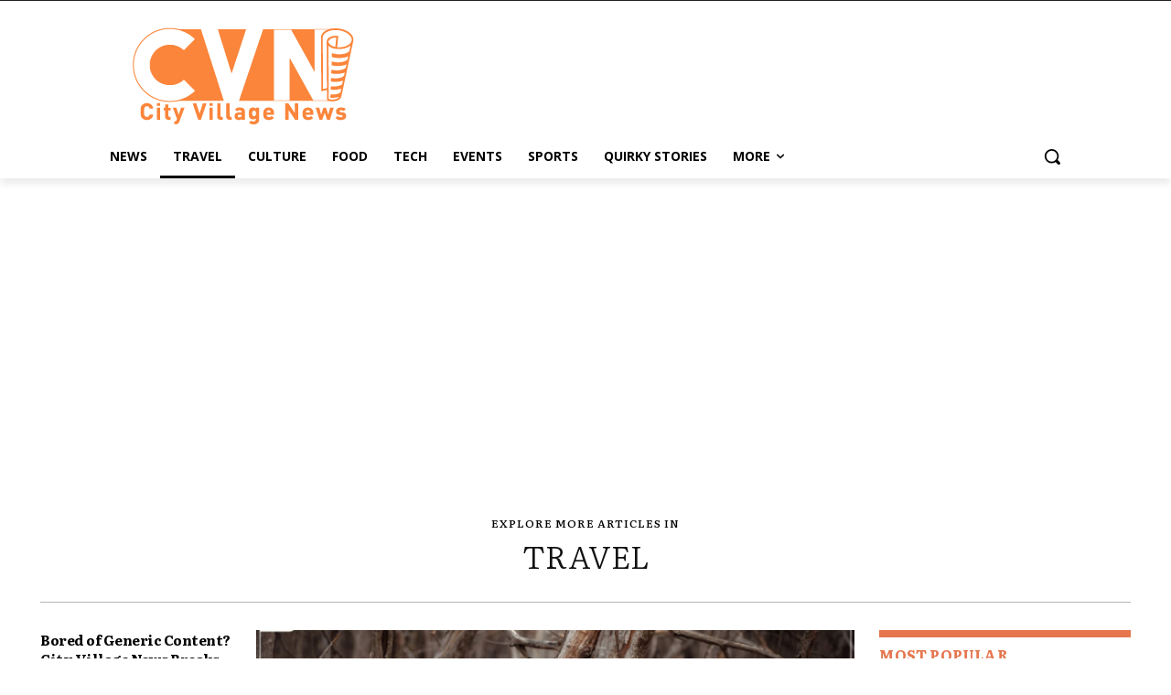

--- FILE ---
content_type: text/html; charset=UTF-8
request_url: https://cityvillagenews.com/category/travel-news-guides-reviews/page/165/
body_size: 71948
content:
<!doctype html >
<!--[if IE 8]>    <html class="ie8" lang="en"> <![endif]-->
<!--[if IE 9]>    <html class="ie9" lang="en"> <![endif]-->
<!--[if gt IE 8]><!--> <html lang="en-US"> <!--<![endif]-->
<head>
    <title>India Travel Guides, Reviews &amp; News</title>
    <meta charset="UTF-8" />
    <meta name="viewport" content="width=device-width, initial-scale=1.0">
    <link rel="pingback" href="https://cityvillagenews.com/xmlrpc.php" />
        <style>
        #wpadminbar #wp-admin-bar-p404_free_top_button .ab-icon:before {
            content: "\f103";
            color: red;
            top: 2px;
        }
    </style>
<meta name='robots' content='index, follow, max-image-preview:large, max-snippet:-1, max-video-preview:-1' />
	<style>img:is([sizes="auto" i], [sizes^="auto," i]) { contain-intrinsic-size: 3000px 1500px }</style>
	<link rel="icon" type="image/png" href="https://cityvillagenews.com/wp-content/uploads/2023/07/CVN-LOGO.png">
	<!-- This site is optimized with the Yoast SEO plugin v24.0 - https://yoast.com/wordpress/plugins/seo/ -->
	<meta name="description" content="Explore practical travel reviews and expert guides for your next adventure. Discover tips, insights, and destinations for easier and more inspiring journeys." />
	<link rel="canonical" href="https://cityvillagenews.com/category/travel-news-guides-reviews/page/165/" />
	<link rel="prev" href="https://cityvillagenews.com/category/travel-news-guides-reviews/page/164/" />
	<link rel="next" href="https://cityvillagenews.com/category/travel-news-guides-reviews/page/166/" />
	<meta property="og:locale" content="en_US" />
	<meta property="og:type" content="article" />
	<meta property="og:title" content="India Travel Guides, Reviews &amp; News" />
	<meta property="og:description" content="Explore practical travel reviews and expert guides for your next adventure. Discover tips, insights, and destinations for easier and more inspiring journeys." />
	<meta property="og:url" content="https://cityvillagenews.com/category/travel-news-guides-reviews/" />
	<meta property="og:site_name" content="City Village News" />
	<meta name="twitter:card" content="summary_large_image" />
	<meta name="twitter:site" content="@sreekanthgurthi" />
	<script type="application/ld+json" class="yoast-schema-graph">{"@context":"https://schema.org","@graph":[{"@type":"CollectionPage","@id":"https://cityvillagenews.com/category/travel-news-guides-reviews/","url":"https://cityvillagenews.com/category/travel-news-guides-reviews/page/165/","name":"India Travel Guides, Reviews & News","isPartOf":{"@id":"https://cityvillagenews.com/#website"},"primaryImageOfPage":{"@id":"https://cityvillagenews.com/category/travel-news-guides-reviews/page/165/#primaryimage"},"image":{"@id":"https://cityvillagenews.com/category/travel-news-guides-reviews/page/165/#primaryimage"},"thumbnailUrl":"https://cityvillagenews.com/wp-content/uploads/2022/11/Tadoba-Andhari-Tiger-Reserve-has-the-Most-Entry-Points-for-Buffer-Tourism-01.jpg","description":"Explore practical travel reviews and expert guides for your next adventure. Discover tips, insights, and destinations for easier and more inspiring journeys.","breadcrumb":{"@id":"https://cityvillagenews.com/category/travel-news-guides-reviews/page/165/#breadcrumb"},"inLanguage":"en-US"},{"@type":"ImageObject","inLanguage":"en-US","@id":"https://cityvillagenews.com/category/travel-news-guides-reviews/page/165/#primaryimage","url":"https://cityvillagenews.com/wp-content/uploads/2022/11/Tadoba-Andhari-Tiger-Reserve-has-the-Most-Entry-Points-for-Buffer-Tourism-01.jpg","contentUrl":"https://cityvillagenews.com/wp-content/uploads/2022/11/Tadoba-Andhari-Tiger-Reserve-has-the-Most-Entry-Points-for-Buffer-Tourism-01.jpg","width":800,"height":533,"caption":"Source: Freepik"},{"@type":"BreadcrumbList","@id":"https://cityvillagenews.com/category/travel-news-guides-reviews/page/165/#breadcrumb","itemListElement":[{"@type":"ListItem","position":1,"name":"Home","item":"https://cityvillagenews.com/"},{"@type":"ListItem","position":2,"name":"Travel"}]},{"@type":"WebSite","@id":"https://cityvillagenews.com/#website","url":"https://cityvillagenews.com/","name":"City Village News","description":"Primary Source of News - Information - Awareness","publisher":{"@id":"https://cityvillagenews.com/#/schema/person/23dce52bc71ca3b78b9cdd2f1696a6ce"},"potentialAction":[{"@type":"SearchAction","target":{"@type":"EntryPoint","urlTemplate":"https://cityvillagenews.com/?s={search_term_string}"},"query-input":{"@type":"PropertyValueSpecification","valueRequired":true,"valueName":"search_term_string"}}],"inLanguage":"en-US"},{"@type":["Person","Organization"],"@id":"https://cityvillagenews.com/#/schema/person/23dce52bc71ca3b78b9cdd2f1696a6ce","name":"SREEKANTH GURTHI","image":{"@type":"ImageObject","inLanguage":"en-US","@id":"https://cityvillagenews.com/#/schema/person/image/","url":"https://cityvillagenews.com/wp-content/uploads/2022/03/cropped-cityvillagenews.png","contentUrl":"https://cityvillagenews.com/wp-content/uploads/2022/03/cropped-cityvillagenews.png","width":241,"height":60,"caption":"SREEKANTH GURTHI"},"logo":{"@id":"https://cityvillagenews.com/#/schema/person/image/"},"description":"Full-Stack Digital Marketer | SEO &amp; SEM | SMO &amp; SMM | Google Analytics |Marketing Automation| Video Production| Marketing| Paid Media| Content Marketing | Analytics| Email-Marketing |Website Development |PPC| ..etc","sameAs":["https://www.indianeagle.com/","https://www.facebook.com/sree.gurthi","https://www.linkedin.com/in/sree-g-7b481872/","https://in.pinterest.com/sgurthi/","https://x.com/https://twitter.com/sreekanthgurthi"]}]}</script>
	<!-- / Yoast SEO plugin. -->


<link rel='dns-prefetch' href='//fonts.googleapis.com' />
<link rel="alternate" type="application/rss+xml" title="City Village News &raquo; Feed" href="https://cityvillagenews.com/feed/" />
<link rel="alternate" type="application/rss+xml" title="City Village News &raquo; Comments Feed" href="https://cityvillagenews.com/comments/feed/" />
<link rel="alternate" type="application/rss+xml" title="City Village News &raquo; Travel Category Feed" href="https://cityvillagenews.com/category/travel-news-guides-reviews/feed/" />
<link rel="alternate" type="application/rss+xml" title="City Village News &raquo; Stories Feed" href="https://cityvillagenews.com/web-stories/feed/">		<!-- This site uses the Google Analytics by MonsterInsights plugin v8.17 - Using Analytics tracking - https://www.monsterinsights.com/ -->
		<!-- Note: MonsterInsights is not currently configured on this site. The site owner needs to authenticate with Google Analytics in the MonsterInsights settings panel. -->
					<!-- No tracking code set -->
				<!-- / Google Analytics by MonsterInsights -->
		<script type="text/javascript">
/* <![CDATA[ */
window._wpemojiSettings = {"baseUrl":"https:\/\/s.w.org\/images\/core\/emoji\/15.0.3\/72x72\/","ext":".png","svgUrl":"https:\/\/s.w.org\/images\/core\/emoji\/15.0.3\/svg\/","svgExt":".svg","source":{"concatemoji":"https:\/\/cityvillagenews.com\/wp-includes\/js\/wp-emoji-release.min.js?ver=6.7.1"}};
/*! This file is auto-generated */
!function(i,n){var o,s,e;function c(e){try{var t={supportTests:e,timestamp:(new Date).valueOf()};sessionStorage.setItem(o,JSON.stringify(t))}catch(e){}}function p(e,t,n){e.clearRect(0,0,e.canvas.width,e.canvas.height),e.fillText(t,0,0);var t=new Uint32Array(e.getImageData(0,0,e.canvas.width,e.canvas.height).data),r=(e.clearRect(0,0,e.canvas.width,e.canvas.height),e.fillText(n,0,0),new Uint32Array(e.getImageData(0,0,e.canvas.width,e.canvas.height).data));return t.every(function(e,t){return e===r[t]})}function u(e,t,n){switch(t){case"flag":return n(e,"\ud83c\udff3\ufe0f\u200d\u26a7\ufe0f","\ud83c\udff3\ufe0f\u200b\u26a7\ufe0f")?!1:!n(e,"\ud83c\uddfa\ud83c\uddf3","\ud83c\uddfa\u200b\ud83c\uddf3")&&!n(e,"\ud83c\udff4\udb40\udc67\udb40\udc62\udb40\udc65\udb40\udc6e\udb40\udc67\udb40\udc7f","\ud83c\udff4\u200b\udb40\udc67\u200b\udb40\udc62\u200b\udb40\udc65\u200b\udb40\udc6e\u200b\udb40\udc67\u200b\udb40\udc7f");case"emoji":return!n(e,"\ud83d\udc26\u200d\u2b1b","\ud83d\udc26\u200b\u2b1b")}return!1}function f(e,t,n){var r="undefined"!=typeof WorkerGlobalScope&&self instanceof WorkerGlobalScope?new OffscreenCanvas(300,150):i.createElement("canvas"),a=r.getContext("2d",{willReadFrequently:!0}),o=(a.textBaseline="top",a.font="600 32px Arial",{});return e.forEach(function(e){o[e]=t(a,e,n)}),o}function t(e){var t=i.createElement("script");t.src=e,t.defer=!0,i.head.appendChild(t)}"undefined"!=typeof Promise&&(o="wpEmojiSettingsSupports",s=["flag","emoji"],n.supports={everything:!0,everythingExceptFlag:!0},e=new Promise(function(e){i.addEventListener("DOMContentLoaded",e,{once:!0})}),new Promise(function(t){var n=function(){try{var e=JSON.parse(sessionStorage.getItem(o));if("object"==typeof e&&"number"==typeof e.timestamp&&(new Date).valueOf()<e.timestamp+604800&&"object"==typeof e.supportTests)return e.supportTests}catch(e){}return null}();if(!n){if("undefined"!=typeof Worker&&"undefined"!=typeof OffscreenCanvas&&"undefined"!=typeof URL&&URL.createObjectURL&&"undefined"!=typeof Blob)try{var e="postMessage("+f.toString()+"("+[JSON.stringify(s),u.toString(),p.toString()].join(",")+"));",r=new Blob([e],{type:"text/javascript"}),a=new Worker(URL.createObjectURL(r),{name:"wpTestEmojiSupports"});return void(a.onmessage=function(e){c(n=e.data),a.terminate(),t(n)})}catch(e){}c(n=f(s,u,p))}t(n)}).then(function(e){for(var t in e)n.supports[t]=e[t],n.supports.everything=n.supports.everything&&n.supports[t],"flag"!==t&&(n.supports.everythingExceptFlag=n.supports.everythingExceptFlag&&n.supports[t]);n.supports.everythingExceptFlag=n.supports.everythingExceptFlag&&!n.supports.flag,n.DOMReady=!1,n.readyCallback=function(){n.DOMReady=!0}}).then(function(){return e}).then(function(){var e;n.supports.everything||(n.readyCallback(),(e=n.source||{}).concatemoji?t(e.concatemoji):e.wpemoji&&e.twemoji&&(t(e.twemoji),t(e.wpemoji)))}))}((window,document),window._wpemojiSettings);
/* ]]> */
</script>

<style id='wp-emoji-styles-inline-css' type='text/css'>

	img.wp-smiley, img.emoji {
		display: inline !important;
		border: none !important;
		box-shadow: none !important;
		height: 1em !important;
		width: 1em !important;
		margin: 0 0.07em !important;
		vertical-align: -0.1em !important;
		background: none !important;
		padding: 0 !important;
	}
</style>
<link rel='stylesheet' id='ap-block-posts-style-css' href='https://cityvillagenews.com/wp-content/plugins/advanced-post-block/build/view.css?ver=6.7.1' type='text/css' media='all' />
<style id='outermost-social-sharing-style-inline-css' type='text/css'>
.wp-block-outermost-social-sharing{align-items:flex-start;background:none;box-sizing:border-box;margin-left:0;padding-left:0;padding-right:0;text-indent:0}.wp-block-outermost-social-sharing .outermost-social-sharing-link a,.wp-block-outermost-social-sharing .outermost-social-sharing-link a:hover{border-bottom:0;box-shadow:none;text-decoration:none}.wp-block-outermost-social-sharing .outermost-social-sharing-link a{padding:.25em}.wp-block-outermost-social-sharing .outermost-social-sharing-link svg{height:1em;width:1em}.wp-block-outermost-social-sharing .outermost-social-sharing-link span:not(.screen-reader-text){font-size:.65em;margin-left:.5em;margin-right:.5em}.wp-block-outermost-social-sharing.has-small-icon-size{font-size:16px}.wp-block-outermost-social-sharing,.wp-block-outermost-social-sharing.has-normal-icon-size{font-size:24px}.wp-block-outermost-social-sharing.has-large-icon-size{font-size:36px}.wp-block-outermost-social-sharing.has-huge-icon-size{font-size:48px}.wp-block-outermost-social-sharing.aligncenter{display:flex;justify-content:center}.wp-block-outermost-social-sharing.alignright{justify-content:flex-end}.wp-block-outermost-social-sharing-link{border-radius:9999px;display:block;height:auto;transition:transform .1s ease}.wp-block-outermost-social-sharing-link a{align-items:center;display:flex;line-height:0;transition:transform .1s ease}.wp-block-outermost-social-sharing-link:hover{transform:scale(1.1)}.wp-block-outermost-social-sharing .wp-block-outermost-social-sharing-link .wp-block-outermost-social-sharing-link-anchor,.wp-block-outermost-social-sharing .wp-block-outermost-social-sharing-link .wp-block-outermost-social-sharing-link-anchor svg,.wp-block-outermost-social-sharing .wp-block-outermost-social-sharing-link .wp-block-outermost-social-sharing-link-anchor:active,.wp-block-outermost-social-sharing .wp-block-outermost-social-sharing-link .wp-block-outermost-social-sharing-link-anchor:hover,.wp-block-outermost-social-sharing .wp-block-outermost-social-sharing-link .wp-block-outermost-social-sharing-link-anchor:visited{color:currentColor;fill:currentColor}.wp-block-outermost-social-sharing:not(.is-style-logos-only) .outermost-social-sharing-link{background-color:#f0f0f0;color:#444}.wp-block-outermost-social-sharing:not(.is-style-logos-only) .outermost-social-sharing-link-bluesky{background-color:#1083fe;color:#fff}.wp-block-outermost-social-sharing:not(.is-style-logos-only) .outermost-social-sharing-link-facebook{background-color:#1877f2;color:#fff}.wp-block-outermost-social-sharing:not(.is-style-logos-only) .outermost-social-sharing-link-flipboard{background-color:#e12828;color:#fff}.wp-block-outermost-social-sharing:not(.is-style-logos-only) .outermost-social-sharing-link-line{background-color:#06c755;color:#fff}.wp-block-outermost-social-sharing:not(.is-style-logos-only) .outermost-social-sharing-link-linkedin{background-color:#0a66c2;color:#fff}.wp-block-outermost-social-sharing:not(.is-style-logos-only) .outermost-social-sharing-link-pinterest{background-color:#bd081c;color:#fff}.wp-block-outermost-social-sharing:not(.is-style-logos-only) .outermost-social-sharing-link-pocket{background-color:#ef4056;color:#fff}.wp-block-outermost-social-sharing:not(.is-style-logos-only) .outermost-social-sharing-link-reddit{background-color:#ff4500;color:#fff}.wp-block-outermost-social-sharing:not(.is-style-logos-only) .outermost-social-sharing-link-skype{background-color:#0078ca;color:#fff}.wp-block-outermost-social-sharing:not(.is-style-logos-only) .outermost-social-sharing-link-telegram{background-color:#229ed9;color:#fff}.wp-block-outermost-social-sharing:not(.is-style-logos-only) .outermost-social-sharing-link-threads{background-color:#000;color:#fff}.wp-block-outermost-social-sharing:not(.is-style-logos-only) .outermost-social-sharing-link-tumblr{background-color:#011935;color:#fff}.wp-block-outermost-social-sharing:not(.is-style-logos-only) .outermost-social-sharing-link-viber{background-color:#665ca7;color:#fff}.wp-block-outermost-social-sharing:not(.is-style-logos-only) .outermost-social-sharing-link-whatsapp{background-color:#25d366;color:#fff}.wp-block-outermost-social-sharing:not(.is-style-logos-only) .outermost-social-sharing-link-x{background-color:#000;color:#fff}.wp-block-outermost-social-sharing.is-style-logos-only .outermost-social-sharing-link{background:none}.wp-block-outermost-social-sharing.is-style-logos-only .outermost-social-sharing-link a{padding:0}.wp-block-outermost-social-sharing.is-style-logos-only .outermost-social-sharing-link svg{height:1.25em;width:1.25em}.wp-block-outermost-social-sharing.is-style-logos-only .outermost-social-sharing-link{color:#444}.wp-block-outermost-social-sharing.is-style-logos-only .outermost-social-sharing-link-bluesky{color:#1083fe}.wp-block-outermost-social-sharing.is-style-logos-only .outermost-social-sharing-link-facebook{color:#1877f2}.wp-block-outermost-social-sharing.is-style-logos-only .outermost-social-sharing-link-flipboard{color:#e12828}.wp-block-outermost-social-sharing.is-style-logos-only .outermost-social-sharing-link-line{color:#06c755}.wp-block-outermost-social-sharing.is-style-logos-only .outermost-social-sharing-link-linkedin{color:#0a66c2}.wp-block-outermost-social-sharing.is-style-logos-only .outermost-social-sharing-link-pinterest{color:#bd081c}.wp-block-outermost-social-sharing.is-style-logos-only .outermost-social-sharing-link-pocket{color:#ef4056}.wp-block-outermost-social-sharing.is-style-logos-only .outermost-social-sharing-link-reddit{color:#ff4500}.wp-block-outermost-social-sharing.is-style-logos-only .outermost-social-sharing-link-skype{color:#0078ca}.wp-block-outermost-social-sharing.is-style-logos-only .outermost-social-sharing-link-telegram{color:#229ed9}.wp-block-outermost-social-sharing.is-style-logos-only .outermost-social-sharing-link-threads{color:#000}.wp-block-outermost-social-sharing.is-style-logos-only .outermost-social-sharing-link-tumblr{color:#011935}.wp-block-outermost-social-sharing.is-style-logos-only .outermost-social-sharing-link-twitter{color:#1da1f2}.wp-block-outermost-social-sharing.is-style-logos-only .outermost-social-sharing-link-viber{color:#665ca7}.wp-block-outermost-social-sharing.is-style-logos-only .outermost-social-sharing-link-whatsapp{color:#25d366}.wp-block-outermost-social-sharing.is-style-logos-only .outermost-social-sharing-link-x{color:#000}.wp-block-outermost-social-sharing.is-style-pill-shape .outermost-social-sharing-link{width:auto}.wp-block-outermost-social-sharing.is-style-pill-shape .outermost-social-sharing-link a{padding-left:.6666666667em;padding-right:.6666666667em}.wp-block-post-template.is-flex-container .wp-block-outermost-social-sharing li{width:auto}

</style>
<style id='classic-theme-styles-inline-css' type='text/css'>
/*! This file is auto-generated */
.wp-block-button__link{color:#fff;background-color:#32373c;border-radius:9999px;box-shadow:none;text-decoration:none;padding:calc(.667em + 2px) calc(1.333em + 2px);font-size:1.125em}.wp-block-file__button{background:#32373c;color:#fff;text-decoration:none}
</style>
<style id='global-styles-inline-css' type='text/css'>
:root{--wp--preset--aspect-ratio--square: 1;--wp--preset--aspect-ratio--4-3: 4/3;--wp--preset--aspect-ratio--3-4: 3/4;--wp--preset--aspect-ratio--3-2: 3/2;--wp--preset--aspect-ratio--2-3: 2/3;--wp--preset--aspect-ratio--16-9: 16/9;--wp--preset--aspect-ratio--9-16: 9/16;--wp--preset--color--black: #000000;--wp--preset--color--cyan-bluish-gray: #abb8c3;--wp--preset--color--white: #ffffff;--wp--preset--color--pale-pink: #f78da7;--wp--preset--color--vivid-red: #cf2e2e;--wp--preset--color--luminous-vivid-orange: #ff6900;--wp--preset--color--luminous-vivid-amber: #fcb900;--wp--preset--color--light-green-cyan: #7bdcb5;--wp--preset--color--vivid-green-cyan: #00d084;--wp--preset--color--pale-cyan-blue: #8ed1fc;--wp--preset--color--vivid-cyan-blue: #0693e3;--wp--preset--color--vivid-purple: #9b51e0;--wp--preset--gradient--vivid-cyan-blue-to-vivid-purple: linear-gradient(135deg,rgba(6,147,227,1) 0%,rgb(155,81,224) 100%);--wp--preset--gradient--light-green-cyan-to-vivid-green-cyan: linear-gradient(135deg,rgb(122,220,180) 0%,rgb(0,208,130) 100%);--wp--preset--gradient--luminous-vivid-amber-to-luminous-vivid-orange: linear-gradient(135deg,rgba(252,185,0,1) 0%,rgba(255,105,0,1) 100%);--wp--preset--gradient--luminous-vivid-orange-to-vivid-red: linear-gradient(135deg,rgba(255,105,0,1) 0%,rgb(207,46,46) 100%);--wp--preset--gradient--very-light-gray-to-cyan-bluish-gray: linear-gradient(135deg,rgb(238,238,238) 0%,rgb(169,184,195) 100%);--wp--preset--gradient--cool-to-warm-spectrum: linear-gradient(135deg,rgb(74,234,220) 0%,rgb(151,120,209) 20%,rgb(207,42,186) 40%,rgb(238,44,130) 60%,rgb(251,105,98) 80%,rgb(254,248,76) 100%);--wp--preset--gradient--blush-light-purple: linear-gradient(135deg,rgb(255,206,236) 0%,rgb(152,150,240) 100%);--wp--preset--gradient--blush-bordeaux: linear-gradient(135deg,rgb(254,205,165) 0%,rgb(254,45,45) 50%,rgb(107,0,62) 100%);--wp--preset--gradient--luminous-dusk: linear-gradient(135deg,rgb(255,203,112) 0%,rgb(199,81,192) 50%,rgb(65,88,208) 100%);--wp--preset--gradient--pale-ocean: linear-gradient(135deg,rgb(255,245,203) 0%,rgb(182,227,212) 50%,rgb(51,167,181) 100%);--wp--preset--gradient--electric-grass: linear-gradient(135deg,rgb(202,248,128) 0%,rgb(113,206,126) 100%);--wp--preset--gradient--midnight: linear-gradient(135deg,rgb(2,3,129) 0%,rgb(40,116,252) 100%);--wp--preset--font-size--small: 11px;--wp--preset--font-size--medium: 20px;--wp--preset--font-size--large: 32px;--wp--preset--font-size--x-large: 42px;--wp--preset--font-size--regular: 15px;--wp--preset--font-size--larger: 50px;--wp--preset--spacing--20: 0.44rem;--wp--preset--spacing--30: 0.67rem;--wp--preset--spacing--40: 1rem;--wp--preset--spacing--50: 1.5rem;--wp--preset--spacing--60: 2.25rem;--wp--preset--spacing--70: 3.38rem;--wp--preset--spacing--80: 5.06rem;--wp--preset--shadow--natural: 6px 6px 9px rgba(0, 0, 0, 0.2);--wp--preset--shadow--deep: 12px 12px 50px rgba(0, 0, 0, 0.4);--wp--preset--shadow--sharp: 6px 6px 0px rgba(0, 0, 0, 0.2);--wp--preset--shadow--outlined: 6px 6px 0px -3px rgba(255, 255, 255, 1), 6px 6px rgba(0, 0, 0, 1);--wp--preset--shadow--crisp: 6px 6px 0px rgba(0, 0, 0, 1);}:where(.is-layout-flex){gap: 0.5em;}:where(.is-layout-grid){gap: 0.5em;}body .is-layout-flex{display: flex;}.is-layout-flex{flex-wrap: wrap;align-items: center;}.is-layout-flex > :is(*, div){margin: 0;}body .is-layout-grid{display: grid;}.is-layout-grid > :is(*, div){margin: 0;}:where(.wp-block-columns.is-layout-flex){gap: 2em;}:where(.wp-block-columns.is-layout-grid){gap: 2em;}:where(.wp-block-post-template.is-layout-flex){gap: 1.25em;}:where(.wp-block-post-template.is-layout-grid){gap: 1.25em;}.has-black-color{color: var(--wp--preset--color--black) !important;}.has-cyan-bluish-gray-color{color: var(--wp--preset--color--cyan-bluish-gray) !important;}.has-white-color{color: var(--wp--preset--color--white) !important;}.has-pale-pink-color{color: var(--wp--preset--color--pale-pink) !important;}.has-vivid-red-color{color: var(--wp--preset--color--vivid-red) !important;}.has-luminous-vivid-orange-color{color: var(--wp--preset--color--luminous-vivid-orange) !important;}.has-luminous-vivid-amber-color{color: var(--wp--preset--color--luminous-vivid-amber) !important;}.has-light-green-cyan-color{color: var(--wp--preset--color--light-green-cyan) !important;}.has-vivid-green-cyan-color{color: var(--wp--preset--color--vivid-green-cyan) !important;}.has-pale-cyan-blue-color{color: var(--wp--preset--color--pale-cyan-blue) !important;}.has-vivid-cyan-blue-color{color: var(--wp--preset--color--vivid-cyan-blue) !important;}.has-vivid-purple-color{color: var(--wp--preset--color--vivid-purple) !important;}.has-black-background-color{background-color: var(--wp--preset--color--black) !important;}.has-cyan-bluish-gray-background-color{background-color: var(--wp--preset--color--cyan-bluish-gray) !important;}.has-white-background-color{background-color: var(--wp--preset--color--white) !important;}.has-pale-pink-background-color{background-color: var(--wp--preset--color--pale-pink) !important;}.has-vivid-red-background-color{background-color: var(--wp--preset--color--vivid-red) !important;}.has-luminous-vivid-orange-background-color{background-color: var(--wp--preset--color--luminous-vivid-orange) !important;}.has-luminous-vivid-amber-background-color{background-color: var(--wp--preset--color--luminous-vivid-amber) !important;}.has-light-green-cyan-background-color{background-color: var(--wp--preset--color--light-green-cyan) !important;}.has-vivid-green-cyan-background-color{background-color: var(--wp--preset--color--vivid-green-cyan) !important;}.has-pale-cyan-blue-background-color{background-color: var(--wp--preset--color--pale-cyan-blue) !important;}.has-vivid-cyan-blue-background-color{background-color: var(--wp--preset--color--vivid-cyan-blue) !important;}.has-vivid-purple-background-color{background-color: var(--wp--preset--color--vivid-purple) !important;}.has-black-border-color{border-color: var(--wp--preset--color--black) !important;}.has-cyan-bluish-gray-border-color{border-color: var(--wp--preset--color--cyan-bluish-gray) !important;}.has-white-border-color{border-color: var(--wp--preset--color--white) !important;}.has-pale-pink-border-color{border-color: var(--wp--preset--color--pale-pink) !important;}.has-vivid-red-border-color{border-color: var(--wp--preset--color--vivid-red) !important;}.has-luminous-vivid-orange-border-color{border-color: var(--wp--preset--color--luminous-vivid-orange) !important;}.has-luminous-vivid-amber-border-color{border-color: var(--wp--preset--color--luminous-vivid-amber) !important;}.has-light-green-cyan-border-color{border-color: var(--wp--preset--color--light-green-cyan) !important;}.has-vivid-green-cyan-border-color{border-color: var(--wp--preset--color--vivid-green-cyan) !important;}.has-pale-cyan-blue-border-color{border-color: var(--wp--preset--color--pale-cyan-blue) !important;}.has-vivid-cyan-blue-border-color{border-color: var(--wp--preset--color--vivid-cyan-blue) !important;}.has-vivid-purple-border-color{border-color: var(--wp--preset--color--vivid-purple) !important;}.has-vivid-cyan-blue-to-vivid-purple-gradient-background{background: var(--wp--preset--gradient--vivid-cyan-blue-to-vivid-purple) !important;}.has-light-green-cyan-to-vivid-green-cyan-gradient-background{background: var(--wp--preset--gradient--light-green-cyan-to-vivid-green-cyan) !important;}.has-luminous-vivid-amber-to-luminous-vivid-orange-gradient-background{background: var(--wp--preset--gradient--luminous-vivid-amber-to-luminous-vivid-orange) !important;}.has-luminous-vivid-orange-to-vivid-red-gradient-background{background: var(--wp--preset--gradient--luminous-vivid-orange-to-vivid-red) !important;}.has-very-light-gray-to-cyan-bluish-gray-gradient-background{background: var(--wp--preset--gradient--very-light-gray-to-cyan-bluish-gray) !important;}.has-cool-to-warm-spectrum-gradient-background{background: var(--wp--preset--gradient--cool-to-warm-spectrum) !important;}.has-blush-light-purple-gradient-background{background: var(--wp--preset--gradient--blush-light-purple) !important;}.has-blush-bordeaux-gradient-background{background: var(--wp--preset--gradient--blush-bordeaux) !important;}.has-luminous-dusk-gradient-background{background: var(--wp--preset--gradient--luminous-dusk) !important;}.has-pale-ocean-gradient-background{background: var(--wp--preset--gradient--pale-ocean) !important;}.has-electric-grass-gradient-background{background: var(--wp--preset--gradient--electric-grass) !important;}.has-midnight-gradient-background{background: var(--wp--preset--gradient--midnight) !important;}.has-small-font-size{font-size: var(--wp--preset--font-size--small) !important;}.has-medium-font-size{font-size: var(--wp--preset--font-size--medium) !important;}.has-large-font-size{font-size: var(--wp--preset--font-size--large) !important;}.has-x-large-font-size{font-size: var(--wp--preset--font-size--x-large) !important;}
:where(.wp-block-post-template.is-layout-flex){gap: 1.25em;}:where(.wp-block-post-template.is-layout-grid){gap: 1.25em;}
:where(.wp-block-columns.is-layout-flex){gap: 2em;}:where(.wp-block-columns.is-layout-grid){gap: 2em;}
:root :where(.wp-block-pullquote){font-size: 1.5em;line-height: 1.6;}
</style>
<link rel='stylesheet' id='contact-form-7-css' href='https://cityvillagenews.com/wp-content/plugins/contact-form-7/includes/css/styles.css?ver=6.1' type='text/css' media='all' />
<link rel='stylesheet' id='ez-toc-css' href='https://cityvillagenews.com/wp-content/plugins/easy-table-of-contents/assets/css/screen.min.css?ver=2.0.71' type='text/css' media='all' />
<style id='ez-toc-inline-css' type='text/css'>
div#ez-toc-container .ez-toc-title {font-size: 120%;}div#ez-toc-container .ez-toc-title {font-weight: 500;}div#ez-toc-container ul li {font-size: 95%;}div#ez-toc-container ul li {font-weight: 500;}div#ez-toc-container nav ul ul li {font-size: 90%;}
.ez-toc-container-direction {direction: ltr;}.ez-toc-counter ul{counter-reset: item ;}.ez-toc-counter nav ul li a::before {content: counters(item, '.', decimal) '. ';display: inline-block;counter-increment: item;flex-grow: 0;flex-shrink: 0;margin-right: .2em; float: left; }.ez-toc-widget-direction {direction: ltr;}.ez-toc-widget-container ul{counter-reset: item ;}.ez-toc-widget-container nav ul li a::before {content: counters(item, '.', decimal) '. ';display: inline-block;counter-increment: item;flex-grow: 0;flex-shrink: 0;margin-right: .2em; float: left; }
</style>
<link rel='stylesheet' id='ez-toc-sticky-css' href='https://cityvillagenews.com/wp-content/plugins/easy-table-of-contents/assets/css/ez-toc-sticky.min.css?ver=2.0.71' type='text/css' media='all' />
<style id='ez-toc-sticky-inline-css' type='text/css'>
.ez-toc-sticky-fixed{position: fixed;top: 0;left: 0;z-index: 999999;width: auto;max-width: 100%;} .ez-toc-sticky-fixed .ez-toc-sidebar {position: relative;top: auto;width: auto;;box-shadow: 1px 1px 10px 3px rgb(0 0 0 / 20%);box-sizing: border-box;padding: 20px 30px;background: #fff;margin-left: 0 !important; height: 100vh; overflow-y: auto;overflow-x: hidden;} .ez-toc-sticky-fixed .ez-toc-sidebar #ez-toc-sticky-container { padding: 0px;border: none;margin-bottom: 0;margin-top: 65px;} #ez-toc-sticky-container a { color: #000;} .ez-toc-sticky-fixed .ez-toc-sidebar .ez-toc-sticky-title-container {border-bottom-color: #EEEEEE;background-color: #fff;padding:15px;border-bottom: 1px solid #e5e5e5;width: 100%;position: absolute;height: auto;top: 0;left: 0;z-index: 99999999;} .ez-toc-sticky-fixed .ez-toc-sidebar .ez-toc-sticky-title-container .ez-toc-sticky-title {font-weight: 600;font-size: 18px;color: #111;} .ez-toc-sticky-fixed .ez-toc-close-icon {-webkit-appearance: none;padding: 0;cursor: pointer;background: 0 0;border: 0;float: right;font-size: 30px;font-weight: 600;line-height: 1;position: relative;color: #111;top: -2px;text-decoration: none;} .ez-toc-open-icon {position: fixed;left: 0px;top:45%;text-decoration: none;font-weight: bold;padding: 5px 10px 15px 10px;box-shadow: 1px -5px 10px 5px rgb(0 0 0 / 10%);background-color: #fff;color:#111;display: inline-grid;line-height: 1.4;border-radius: 0px 10px 10px 0px;z-index: 999999;} .ez-toc-sticky-fixed.hide {-webkit-transition: opacity 0.3s linear, left 0.3s cubic-bezier(0.4, 0, 1, 1);-ms-transition: opacity 0.3s linear, left 0.3s cubic-bezier(0.4, 0, 1, 1);-o-transition: opacity 0.3s linear, left 0.3s cubic-bezier(0.4, 0, 1, 1);transition: opacity 0.3s linear, left 0.3s cubic-bezier(0.4, 0, 1, 1);left: -100%;} .ez-toc-sticky-fixed.show {-webkit-transition: left 0.3s linear, left 0.3s easy-out;-moz-transition: left 0.3s linear;-o-transition: left 0.3s linear;transition: left 0.3s linear;left: 0;} .ez-toc-open-icon span.arrow { font-size: 18px; } .ez-toc-open-icon span.text {font-size: 13px;writing-mode: vertical-rl;text-orientation: mixed;} @media screen  and (max-device-width: 640px) {.ez-toc-sticky-fixed .ez-toc-sidebar {min-width: auto;} .ez-toc-sticky-fixed .ez-toc-sidebar.show { padding-top: 35px; } .ez-toc-sticky-fixed .ez-toc-sidebar #ez-toc-sticky-container { min-width: 100%; } }
.ez-toc-sticky-toggle-direction {direction: ltr;}.ez-toc-sticky-toggle-counter ul{counter-reset: item ;}.ez-toc-sticky-toggle-counter nav ul li a::before {content: counters(item, '.', decimal) '. ';display: inline-block;counter-increment: item;flex-grow: 0;flex-shrink: 0;margin-right: .2em; float: left; }
</style>
<link rel='stylesheet' id='fontawesome-css' href='https://cityvillagenews.com/wp-content/plugins/newsletters-lite/views/default2/css/fontawesome.css?ver=4.7.0' type='text/css' media='all' />
<link rel='stylesheet' id='select2-css' href='https://cityvillagenews.com/wp-content/plugins/newsletters-lite/views/default2/css/select2.css?ver=4.0.0' type='text/css' media='all' />
<link rel='stylesheet' id='newsletters-css' href='https://cityvillagenews.com/wp-content/plugins/newsletters-lite/views/default2/css/style.css?ver=6.7.1' type='text/css' media='all' />
<link rel='stylesheet' id='wppopups-base-css' href='https://cityvillagenews.com/wp-content/plugins/wp-popups-lite/src/assets/css/wppopups-base.css?ver=2.2.0.2' type='text/css' media='all' />
<link rel='stylesheet' id='td-plugin-multi-purpose-css' href='https://cityvillagenews.com/wp-content/plugins/td-composer/td-multi-purpose/style.css?ver=72f925014dc5642945728092f057897e' type='text/css' media='all' />
<link rel='stylesheet' id='google-fonts-style-css' href='https://fonts.googleapis.com/css?family=Literata%3A400%2C300%2C300italic%2C400italic%2C500%2C500italic%2C700%2C700italic%2C900%7CCoustard%3A400%2C300%2C300italic%2C400italic%2C500%2C500italic%2C700%2C700italic%2C900%7COpen+Sans%3A400%2C600%2C700%2C300%2C300italic%2C400italic%2C500%2C500italic%2C700italic%2C900%7CRoboto%3A400%2C600%2C700%2C300%2C300italic%2C400italic%2C500%2C500italic%2C700italic%2C900%7CFira+Sans%3A600%2C400%2C800%2C500%7CMerriweather%3A300%2C400%7CLiterata%3A500%2C400%2C300%2C700%2C900%7CCoustard%3A900%2C400&#038;display=swap&#038;ver=12.6.6' type='text/css' media='all' />
<link rel='stylesheet' id='dflip-icons-style-css' href='https://cityvillagenews.com/wp-content/plugins/3d-flipbook-dflip-lite/assets/css/themify-icons.min.css?ver=1.7.35' type='text/css' media='all' />
<link rel='stylesheet' id='dflip-style-css' href='https://cityvillagenews.com/wp-content/plugins/3d-flipbook-dflip-lite/assets/css/dflip.min.css?ver=1.7.35' type='text/css' media='all' />
<link rel='stylesheet' id='td-multipurpose-css' href='https://cityvillagenews.com/wp-content/plugins/td-composer/assets/fonts/td-multipurpose/td-multipurpose.css?ver=72f925014dc5642945728092f057897e' type='text/css' media='all' />
<link rel='stylesheet' id='td-theme-css' href='https://cityvillagenews.com/wp-content/themes/Newspaper/style.css?ver=12.6.6' type='text/css' media='all' />
<style id='td-theme-inline-css' type='text/css'>@media (max-width:767px){.td-header-desktop-wrap{display:none}}@media (min-width:767px){.td-header-mobile-wrap{display:none}}</style>
<link rel='stylesheet' id='td-legacy-framework-front-style-css' href='https://cityvillagenews.com/wp-content/plugins/td-composer/legacy/Newspaper/assets/css/td_legacy_main.css?ver=72f925014dc5642945728092f057897e' type='text/css' media='all' />
<link rel='stylesheet' id='td-standard-pack-framework-front-style-css' href='https://cityvillagenews.com/wp-content/plugins/td-standard-pack/Newspaper/assets/css/td_standard_pack_main.css?ver=8f2d47acef43f76b1dfa75a39c0fe3df' type='text/css' media='all' />
<link rel='stylesheet' id='tdb_style_cloud_templates_front-css' href='https://cityvillagenews.com/wp-content/plugins/td-cloud-library/assets/css/tdb_main.css?ver=b379c96c54343541fd8742379a419361' type='text/css' media='all' />
<link rel='stylesheet' id='bertha-modal-css' href='https://cityvillagenews.com/wp-content/plugins/bertha-ai-free/assets/css/bertha-modal.css?ver=1.11.7' type='text/css' media='all' />
<script type="text/javascript" src="https://cityvillagenews.com/wp-includes/js/jquery/jquery.min.js?ver=3.7.1" id="jquery-core-js"></script>
<script type="text/javascript" src="https://cityvillagenews.com/wp-includes/js/jquery/jquery-migrate.min.js?ver=3.4.1" id="jquery-migrate-js"></script>
<script type="text/javascript" src="https://cityvillagenews.com/wp-includes/js/dist/hooks.min.js?ver=4d63a3d491d11ffd8ac6" id="wp-hooks-js"></script>
<script type="text/javascript" async src="https://cityvillagenews.com/wp-content/plugins/burst-statistics/helpers/timeme/timeme.min.js?ver=1.4.3" id="burst-timeme-js"></script>
<script type="text/javascript" src="https://cityvillagenews.com/wp-includes/js/dist/i18n.min.js?ver=5e580eb46a90c2b997e6" id="wp-i18n-js"></script>
<script type="text/javascript" id="wp-i18n-js-after">
/* <![CDATA[ */
wp.i18n.setLocaleData( { 'text direction\u0004ltr': [ 'ltr' ] } );
/* ]]> */
</script>
<script type="text/javascript" src="https://cityvillagenews.com/wp-includes/js/dist/vendor/wp-polyfill.min.js?ver=3.15.0" id="wp-polyfill-js"></script>
<script type="text/javascript" src="https://cityvillagenews.com/wp-includes/js/dist/url.min.js?ver=e87eb76272a3a08402d2" id="wp-url-js"></script>
<script type="text/javascript" src="https://cityvillagenews.com/wp-includes/js/dist/api-fetch.min.js?ver=d387b816bc1ed2042e28" id="wp-api-fetch-js"></script>
<script type="text/javascript" id="wp-api-fetch-js-after">
/* <![CDATA[ */
wp.apiFetch.use( wp.apiFetch.createRootURLMiddleware( "https://cityvillagenews.com/wp-json/" ) );
wp.apiFetch.nonceMiddleware = wp.apiFetch.createNonceMiddleware( "2b7202697c" );
wp.apiFetch.use( wp.apiFetch.nonceMiddleware );
wp.apiFetch.use( wp.apiFetch.mediaUploadMiddleware );
wp.apiFetch.nonceEndpoint = "https://cityvillagenews.com/wp-admin/admin-ajax.php?action=rest-nonce";
/* ]]> */
</script>
<script type="text/javascript" id="burst-js-extra">
/* <![CDATA[ */
var burst = {"url":"https:\/\/cityvillagenews.com\/wp-json\/","page_id":"8811","cookie_retention_days":"30","beacon_url":"https:\/\/cityvillagenews.com\/burst-statistics-endpoint.php","options":{"beacon_enabled":1,"enable_cookieless_tracking":0,"enable_turbo_mode":0,"do_not_track":0},"goals":[],"goals_script_url":"https:\/\/cityvillagenews.com\/wp-content\/plugins\/burst-statistics\/\/assets\/js\/build\/burst-goals.js"};
/* ]]> */
</script>
<script type="text/javascript" async src="https://cityvillagenews.com/wp-content/plugins/burst-statistics/assets/js/build/burst.min.js?ver=1.4.3" id="burst-js"></script>
<script type="text/javascript" src="https://cityvillagenews.com/wp-content/plugins/newsletters-lite/views/assets/bootstrap-5.1.3-dist/js/bootstrap.min.js?ver=5.1.3" id="bootstrap-js"></script>
<script type="text/javascript" src="https://cityvillagenews.com/wp-content/plugins/newsletters-lite/views/default2/js/bootstrap-datepicker.min.js?ver=1.9.0" id="bootstrap-datepicker-js"></script>
<script type="text/javascript" id="bootstrap-datepicker-i18n-js-extra">
/* <![CDATA[ */
var bootstrap_datepicker_dates = {"days":["Sunday","Monday","Tuesday","Wednesday","Thursday","Friday","Saturday"],"daysShort":["Sun","Mon","Tue","Wed","Thu","Fri","Sat"],"daysMin":["S","M","T","W","T","F","S"],"months":["January","February","March","April","May","June","July","August","September","October","November","December"],"monthsShort":["Jan","Feb","Mar","Apr","May","Jun","Jul","Aug","Sep","Oct","Nov","Dec"],"today":"Today","clear":"Clear","rtl":""};
/* ]]> */
</script>
<script type="text/javascript" src="https://cityvillagenews.com/wp-content/plugins/newsletters-lite/views/default2/js/datepicker-i18n.js?ver=6.7.1" id="bootstrap-datepicker-i18n-js"></script>
<script type="text/javascript" src="https://cityvillagenews.com/wp-content/plugins/newsletters-lite/js/select2.js?ver=4.0.0" id="select2-js"></script>
<script type="text/javascript" src="https://cityvillagenews.com/wp-content/plugins/bertha-ai-free/assets/js/jquery.lazyscrollloading.js?ver=1.11.7" id="bertha-modalsss-js"></script>
<link rel="https://api.w.org/" href="https://cityvillagenews.com/wp-json/" /><link rel="alternate" title="JSON" type="application/json" href="https://cityvillagenews.com/wp-json/wp/v2/categories/6" /><link rel="EditURI" type="application/rsd+xml" title="RSD" href="https://cityvillagenews.com/xmlrpc.php?rsd" />
<meta name="generator" content="WordPress 6.7.1" />
<script async src="https://pagead2.googlesyndication.com/pagead/js/adsbygoogle.js?client=ca-pub-9177264463627680"
crossorigin="anonymous"></script><script type='text/javascript' data-cfasync='false'>var _mmunch = {'front': false, 'page': false, 'post': false, 'category': false, 'author': false, 'search': false, 'attachment': false, 'tag': false};_mmunch['category'] = true; _mmunch['categoryData'] = {"term_id":6,"name":"Travel","slug":"travel-news-guides-reviews","term_group":0,"term_taxonomy_id":6,"taxonomy":"category","description":"Travel is like a synonym for relief and content. Traveling is all about discovering but you always need some reviews that could form your guidelines to travel. That is what we have in store for you.","parent":0,"count":1284,"filter":"raw","cat_ID":6,"category_count":1284,"category_description":"Travel is like a synonym for relief and content. Traveling is all about discovering but you always need some reviews that could form your guidelines to travel. That is what we have in store for you.","cat_name":"Travel","category_nicename":"travel-news-guides-reviews","category_parent":0};</script><script data-cfasync="false" src="//a.mailmunch.co/app/v1/site.js" id="mailmunch-script" data-plugin="mailmunch" data-mailmunch-site-id="997303" async></script><meta name="bmi-version" content="1.4.3" />    <script>
        window.tdb_global_vars = {"wpRestUrl":"https:\/\/cityvillagenews.com\/wp-json\/","permalinkStructure":"\/%postname%\/"};
        window.tdb_p_autoload_vars = {"isAjax":false,"isAdminBarShowing":false,"autoloadScrollPercent":50};
    </script>
    
    <style id="tdb-global-colors">:root{--blck-custom-color-1:#052c54;--blck-custom-color-2:#f83aff;--blck-custom-color-3:#7c89a0;--blck-custom-color-4:#5325ea;--nft-custom-color-1:#333333;--nft-custom-color-2:#aaaaaa;--military-news-accent:#ef6421;--military-news-bg-1:#1f1f11;--military-news-bg-2:#33351E;--military-news-bg-3:#505331}</style>

    
	<script data-cfasync="false"> var dFlipLocation = "https://cityvillagenews.com/wp-content/plugins/3d-flipbook-dflip-lite/assets/"; var dFlipWPGlobal = {"text":{"toggleSound":"Turn on\/off Sound","toggleThumbnails":"Toggle Thumbnails","toggleOutline":"Toggle Outline\/Bookmark","previousPage":"Previous Page","nextPage":"Next Page","toggleFullscreen":"Toggle Fullscreen","zoomIn":"Zoom In","zoomOut":"Zoom Out","toggleHelp":"Toggle Help","singlePageMode":"Single Page Mode","doublePageMode":"Double Page Mode","downloadPDFFile":"Download PDF File","gotoFirstPage":"Goto First Page","gotoLastPage":"Goto Last Page","share":"Share","mailSubject":"I wanted you to see this FlipBook","mailBody":"Check out this site {{url}}","loading":"DearFlip: Loading "},"moreControls":"download,pageMode,startPage,endPage,sound","hideControls":"","scrollWheel":"true","backgroundColor":"#777","backgroundImage":"","height":"auto","paddingLeft":"20","paddingRight":"20","controlsPosition":"bottom","duration":800,"soundEnable":"true","enableDownload":"true","enableAnnotation":"false","enableAnalytics":"false","webgl":"true","hard":"none","maxTextureSize":"1600","rangeChunkSize":"524288","zoomRatio":1.5,"stiffness":3,"pageMode":"0","singlePageMode":"0","pageSize":"0","autoPlay":"false","autoPlayDuration":5000,"autoPlayStart":"false","linkTarget":"2","sharePrefix":"dearflip-"};</script>
<script type="text/javascript">
var wpmlAjax = 'https://cityvillagenews.com/wp-content/plugins/newsletters-lite/newsletters-lite-ajax.php';
var wpmlUrl = 'https://cityvillagenews.com/wp-content/plugins/newsletters-lite';
var wpmlScroll = "Y";
var newsletters_locale = "en";

	var newsletters_ajaxurl = 'https://cityvillagenews.com/wp-admin/admin-ajax.php?';

$ = jQuery.noConflict();

jQuery(document).ready(function() {
	if (jQuery.isFunction(jQuery.fn.select2)) {
		jQuery('.newsletters select').select2();
	}
	
	if (jQuery.isFunction(jQuery.fn.tooltip)) {
		jQuery('[data-toggle="tooltip"]').tooltip();
	}
});
</script>


<!-- JS generated by theme -->

<script type="text/javascript" id="td-generated-header-js">
    
    

	    var tdBlocksArray = []; //here we store all the items for the current page

	    // td_block class - each ajax block uses a object of this class for requests
	    function tdBlock() {
		    this.id = '';
		    this.block_type = 1; //block type id (1-234 etc)
		    this.atts = '';
		    this.td_column_number = '';
		    this.td_current_page = 1; //
		    this.post_count = 0; //from wp
		    this.found_posts = 0; //from wp
		    this.max_num_pages = 0; //from wp
		    this.td_filter_value = ''; //current live filter value
		    this.is_ajax_running = false;
		    this.td_user_action = ''; // load more or infinite loader (used by the animation)
		    this.header_color = '';
		    this.ajax_pagination_infinite_stop = ''; //show load more at page x
	    }

        // td_js_generator - mini detector
        ( function () {
            var htmlTag = document.getElementsByTagName("html")[0];

	        if ( navigator.userAgent.indexOf("MSIE 10.0") > -1 ) {
                htmlTag.className += ' ie10';
            }

            if ( !!navigator.userAgent.match(/Trident.*rv\:11\./) ) {
                htmlTag.className += ' ie11';
            }

	        if ( navigator.userAgent.indexOf("Edge") > -1 ) {
                htmlTag.className += ' ieEdge';
            }

            if ( /(iPad|iPhone|iPod)/g.test(navigator.userAgent) ) {
                htmlTag.className += ' td-md-is-ios';
            }

            var user_agent = navigator.userAgent.toLowerCase();
            if ( user_agent.indexOf("android") > -1 ) {
                htmlTag.className += ' td-md-is-android';
            }

            if ( -1 !== navigator.userAgent.indexOf('Mac OS X')  ) {
                htmlTag.className += ' td-md-is-os-x';
            }

            if ( /chrom(e|ium)/.test(navigator.userAgent.toLowerCase()) ) {
               htmlTag.className += ' td-md-is-chrome';
            }

            if ( -1 !== navigator.userAgent.indexOf('Firefox') ) {
                htmlTag.className += ' td-md-is-firefox';
            }

            if ( -1 !== navigator.userAgent.indexOf('Safari') && -1 === navigator.userAgent.indexOf('Chrome') ) {
                htmlTag.className += ' td-md-is-safari';
            }

            if( -1 !== navigator.userAgent.indexOf('IEMobile') ){
                htmlTag.className += ' td-md-is-iemobile';
            }

        })();

        var tdLocalCache = {};

        ( function () {
            "use strict";

            tdLocalCache = {
                data: {},
                remove: function (resource_id) {
                    delete tdLocalCache.data[resource_id];
                },
                exist: function (resource_id) {
                    return tdLocalCache.data.hasOwnProperty(resource_id) && tdLocalCache.data[resource_id] !== null;
                },
                get: function (resource_id) {
                    return tdLocalCache.data[resource_id];
                },
                set: function (resource_id, cachedData) {
                    tdLocalCache.remove(resource_id);
                    tdLocalCache.data[resource_id] = cachedData;
                }
            };
        })();

    
    
var td_viewport_interval_list=[{"limitBottom":767,"sidebarWidth":228},{"limitBottom":1018,"sidebarWidth":300},{"limitBottom":1140,"sidebarWidth":324}];
var td_animation_stack_effect="type0";
var tds_animation_stack=true;
var td_animation_stack_specific_selectors=".entry-thumb, img, .td-lazy-img";
var td_animation_stack_general_selectors=".td-animation-stack img, .td-animation-stack .entry-thumb, .post img, .td-animation-stack .td-lazy-img";
var tdc_is_installed="yes";
var td_ajax_url="https:\/\/cityvillagenews.com\/wp-admin\/admin-ajax.php?td_theme_name=Newspaper&v=12.6.6";
var td_get_template_directory_uri="https:\/\/cityvillagenews.com\/wp-content\/plugins\/td-composer\/legacy\/common";
var tds_snap_menu="";
var tds_logo_on_sticky="";
var tds_header_style="";
var td_please_wait="Please wait...";
var td_email_user_pass_incorrect="User or password incorrect!";
var td_email_user_incorrect="Email or username incorrect!";
var td_email_incorrect="Email incorrect!";
var td_user_incorrect="Username incorrect!";
var td_email_user_empty="Email or username empty!";
var td_pass_empty="Pass empty!";
var td_pass_pattern_incorrect="Invalid Pass Pattern!";
var td_retype_pass_incorrect="Retyped Pass incorrect!";
var tds_more_articles_on_post_enable="";
var tds_more_articles_on_post_time_to_wait="";
var tds_more_articles_on_post_pages_distance_from_top=0;
var tds_captcha="";
var tds_theme_color_site_wide="#000000";
var tds_smart_sidebar="";
var tdThemeName="Newspaper";
var tdThemeNameWl="Newspaper";
var td_magnific_popup_translation_tPrev="Previous (Left arrow key)";
var td_magnific_popup_translation_tNext="Next (Right arrow key)";
var td_magnific_popup_translation_tCounter="%curr% of %total%";
var td_magnific_popup_translation_ajax_tError="The content from %url% could not be loaded.";
var td_magnific_popup_translation_image_tError="The image #%curr% could not be loaded.";
var tdBlockNonce="585095493a";
var tdMobileMenu="enabled";
var tdMobileSearch="enabled";
var tdDateNamesI18n={"month_names":["January","February","March","April","May","June","July","August","September","October","November","December"],"month_names_short":["Jan","Feb","Mar","Apr","May","Jun","Jul","Aug","Sep","Oct","Nov","Dec"],"day_names":["Sunday","Monday","Tuesday","Wednesday","Thursday","Friday","Saturday"],"day_names_short":["Sun","Mon","Tue","Wed","Thu","Fri","Sat"]};
var tdb_modal_confirm="Save";
var tdb_modal_cancel="Cancel";
var tdb_modal_confirm_alt="Yes";
var tdb_modal_cancel_alt="No";
var td_deploy_mode="deploy";
var td_ad_background_click_link="";
var td_ad_background_click_target="";
</script>


<!-- Header style compiled by theme -->

<style>.td-mobile-content .td-mobile-main-menu>li>a{font-family:Coustard;font-size:20px;line-height:20px;font-weight:900}.td-mobile-content .sub-menu a{font-family:Literata;font-size:14px;font-weight:300;text-transform:uppercase}#td-mobile-nav,#td-mobile-nav .wpb_button,.td-search-wrap-mob{font-family:Literata}:root{--td_theme_color:#000000;--td_slider_text:rgba(0,0,0,0.7);--td_mobile_gradient_one_mob:#000000;--td_mobile_gradient_two_mob:#000000;--td_mobile_text_active_color:#e5764e;--td_mobile_button_background_mob:#e8e8e8;--td_login_button_background:#e8e8e8;--td_login_hover_background:#000000;--td_login_hover_color:#ffffff;--td_login_gradient_one:#000000;--td_login_gradient_two:#000000}.td-header-style-12 .td-header-menu-wrap-full,.td-header-style-12 .td-affix,.td-grid-style-1.td-hover-1 .td-big-grid-post:hover .td-post-category,.td-grid-style-5.td-hover-1 .td-big-grid-post:hover .td-post-category,.td_category_template_3 .td-current-sub-category,.td_category_template_8 .td-category-header .td-category a.td-current-sub-category,.td_category_template_4 .td-category-siblings .td-category a:hover,.td_block_big_grid_9.td-grid-style-1 .td-post-category,.td_block_big_grid_9.td-grid-style-5 .td-post-category,.td-grid-style-6.td-hover-1 .td-module-thumb:after,.tdm-menu-active-style5 .td-header-menu-wrap .sf-menu>.current-menu-item>a,.tdm-menu-active-style5 .td-header-menu-wrap .sf-menu>.current-menu-ancestor>a,.tdm-menu-active-style5 .td-header-menu-wrap .sf-menu>.current-category-ancestor>a,.tdm-menu-active-style5 .td-header-menu-wrap .sf-menu>li>a:hover,.tdm-menu-active-style5 .td-header-menu-wrap .sf-menu>.sfHover>a{background-color:#000000}.td_mega_menu_sub_cats .cur-sub-cat,.td-mega-span h3 a:hover,.td_mod_mega_menu:hover .entry-title a,.header-search-wrap .result-msg a:hover,.td-header-top-menu .td-drop-down-search .td_module_wrap:hover .entry-title a,.td-header-top-menu .td-icon-search:hover,.td-header-wrap .result-msg a:hover,.top-header-menu li a:hover,.top-header-menu .current-menu-item>a,.top-header-menu .current-menu-ancestor>a,.top-header-menu .current-category-ancestor>a,.td-social-icon-wrap>a:hover,.td-header-sp-top-widget .td-social-icon-wrap a:hover,.td_mod_related_posts:hover h3>a,.td-post-template-11 .td-related-title .td-related-left:hover,.td-post-template-11 .td-related-title .td-related-right:hover,.td-post-template-11 .td-related-title .td-cur-simple-item,.td-post-template-11 .td_block_related_posts .td-next-prev-wrap a:hover,.td-category-header .td-pulldown-category-filter-link:hover,.td-category-siblings .td-subcat-dropdown a:hover,.td-category-siblings .td-subcat-dropdown a.td-current-sub-category,.footer-text-wrap .footer-email-wrap a,.footer-social-wrap a:hover,.td_module_17 .td-read-more a:hover,.td_module_18 .td-read-more a:hover,.td_module_19 .td-post-author-name a:hover,.td-pulldown-syle-2 .td-subcat-dropdown:hover .td-subcat-more span,.td-pulldown-syle-2 .td-subcat-dropdown:hover .td-subcat-more i,.td-pulldown-syle-3 .td-subcat-dropdown:hover .td-subcat-more span,.td-pulldown-syle-3 .td-subcat-dropdown:hover .td-subcat-more i,.tdm-menu-active-style3 .tdm-header.td-header-wrap .sf-menu>.current-category-ancestor>a,.tdm-menu-active-style3 .tdm-header.td-header-wrap .sf-menu>.current-menu-ancestor>a,.tdm-menu-active-style3 .tdm-header.td-header-wrap .sf-menu>.current-menu-item>a,.tdm-menu-active-style3 .tdm-header.td-header-wrap .sf-menu>.sfHover>a,.tdm-menu-active-style3 .tdm-header.td-header-wrap .sf-menu>li>a:hover{color:#000000}.td-mega-menu-page .wpb_content_element ul li a:hover,.td-theme-wrap .td-aj-search-results .td_module_wrap:hover .entry-title a,.td-theme-wrap .header-search-wrap .result-msg a:hover{color:#000000!important}.td_category_template_8 .td-category-header .td-category a.td-current-sub-category,.td_category_template_4 .td-category-siblings .td-category a:hover,.tdm-menu-active-style4 .tdm-header .sf-menu>.current-menu-item>a,.tdm-menu-active-style4 .tdm-header .sf-menu>.current-menu-ancestor>a,.tdm-menu-active-style4 .tdm-header .sf-menu>.current-category-ancestor>a,.tdm-menu-active-style4 .tdm-header .sf-menu>li>a:hover,.tdm-menu-active-style4 .tdm-header .sf-menu>.sfHover>a{border-color:#000000}.td-mobile-content .td-mobile-main-menu>li>a{font-family:Coustard;font-size:20px;line-height:20px;font-weight:900}.td-mobile-content .sub-menu a{font-family:Literata;font-size:14px;font-weight:300;text-transform:uppercase}#td-mobile-nav,#td-mobile-nav .wpb_button,.td-search-wrap-mob{font-family:Literata}:root{--td_theme_color:#000000;--td_slider_text:rgba(0,0,0,0.7);--td_mobile_gradient_one_mob:#000000;--td_mobile_gradient_two_mob:#000000;--td_mobile_text_active_color:#e5764e;--td_mobile_button_background_mob:#e8e8e8;--td_login_button_background:#e8e8e8;--td_login_hover_background:#000000;--td_login_hover_color:#ffffff;--td_login_gradient_one:#000000;--td_login_gradient_two:#000000}.td-header-style-12 .td-header-menu-wrap-full,.td-header-style-12 .td-affix,.td-grid-style-1.td-hover-1 .td-big-grid-post:hover .td-post-category,.td-grid-style-5.td-hover-1 .td-big-grid-post:hover .td-post-category,.td_category_template_3 .td-current-sub-category,.td_category_template_8 .td-category-header .td-category a.td-current-sub-category,.td_category_template_4 .td-category-siblings .td-category a:hover,.td_block_big_grid_9.td-grid-style-1 .td-post-category,.td_block_big_grid_9.td-grid-style-5 .td-post-category,.td-grid-style-6.td-hover-1 .td-module-thumb:after,.tdm-menu-active-style5 .td-header-menu-wrap .sf-menu>.current-menu-item>a,.tdm-menu-active-style5 .td-header-menu-wrap .sf-menu>.current-menu-ancestor>a,.tdm-menu-active-style5 .td-header-menu-wrap .sf-menu>.current-category-ancestor>a,.tdm-menu-active-style5 .td-header-menu-wrap .sf-menu>li>a:hover,.tdm-menu-active-style5 .td-header-menu-wrap .sf-menu>.sfHover>a{background-color:#000000}.td_mega_menu_sub_cats .cur-sub-cat,.td-mega-span h3 a:hover,.td_mod_mega_menu:hover .entry-title a,.header-search-wrap .result-msg a:hover,.td-header-top-menu .td-drop-down-search .td_module_wrap:hover .entry-title a,.td-header-top-menu .td-icon-search:hover,.td-header-wrap .result-msg a:hover,.top-header-menu li a:hover,.top-header-menu .current-menu-item>a,.top-header-menu .current-menu-ancestor>a,.top-header-menu .current-category-ancestor>a,.td-social-icon-wrap>a:hover,.td-header-sp-top-widget .td-social-icon-wrap a:hover,.td_mod_related_posts:hover h3>a,.td-post-template-11 .td-related-title .td-related-left:hover,.td-post-template-11 .td-related-title .td-related-right:hover,.td-post-template-11 .td-related-title .td-cur-simple-item,.td-post-template-11 .td_block_related_posts .td-next-prev-wrap a:hover,.td-category-header .td-pulldown-category-filter-link:hover,.td-category-siblings .td-subcat-dropdown a:hover,.td-category-siblings .td-subcat-dropdown a.td-current-sub-category,.footer-text-wrap .footer-email-wrap a,.footer-social-wrap a:hover,.td_module_17 .td-read-more a:hover,.td_module_18 .td-read-more a:hover,.td_module_19 .td-post-author-name a:hover,.td-pulldown-syle-2 .td-subcat-dropdown:hover .td-subcat-more span,.td-pulldown-syle-2 .td-subcat-dropdown:hover .td-subcat-more i,.td-pulldown-syle-3 .td-subcat-dropdown:hover .td-subcat-more span,.td-pulldown-syle-3 .td-subcat-dropdown:hover .td-subcat-more i,.tdm-menu-active-style3 .tdm-header.td-header-wrap .sf-menu>.current-category-ancestor>a,.tdm-menu-active-style3 .tdm-header.td-header-wrap .sf-menu>.current-menu-ancestor>a,.tdm-menu-active-style3 .tdm-header.td-header-wrap .sf-menu>.current-menu-item>a,.tdm-menu-active-style3 .tdm-header.td-header-wrap .sf-menu>.sfHover>a,.tdm-menu-active-style3 .tdm-header.td-header-wrap .sf-menu>li>a:hover{color:#000000}.td-mega-menu-page .wpb_content_element ul li a:hover,.td-theme-wrap .td-aj-search-results .td_module_wrap:hover .entry-title a,.td-theme-wrap .header-search-wrap .result-msg a:hover{color:#000000!important}.td_category_template_8 .td-category-header .td-category a.td-current-sub-category,.td_category_template_4 .td-category-siblings .td-category a:hover,.tdm-menu-active-style4 .tdm-header .sf-menu>.current-menu-item>a,.tdm-menu-active-style4 .tdm-header .sf-menu>.current-menu-ancestor>a,.tdm-menu-active-style4 .tdm-header .sf-menu>.current-category-ancestor>a,.tdm-menu-active-style4 .tdm-header .sf-menu>li>a:hover,.tdm-menu-active-style4 .tdm-header .sf-menu>.sfHover>a{border-color:#000000}</style>

<!-- Google Tag Manager -->
<script>(function(w,d,s,l,i){w[l]=w[l]||[];w[l].push({'gtm.start':
new Date().getTime(),event:'gtm.js'});var f=d.getElementsByTagName(s)[0],
j=d.createElement(s),dl=l!='dataLayer'?'&l='+l:'';j.async=true;j.src=
'https://www.googletagmanager.com/gtm.js?id='+i+dl;f.parentNode.insertBefore(j,f);
})(window,document,'script','dataLayer','GTM-5BKT9CC');</script>
<!-- End Google Tag Manager -->


<script src="https://www.googleoptimize.com/optimize.js?id=OPT-TSHGVV8"></script>
<!-- Global site tag (gtag.js) - Google Analytics -->
<script async src="https://www.googletagmanager.com/gtag/js?id=G-F658SR12TJ"></script>
<script>
  window.dataLayer = window.dataLayer || [];
  function gtag(){dataLayer.push(arguments);}
  gtag('js', new Date());

  gtag('config', 'G-F658SR12TJ');
</script>
<!-- Global site tag (gtag.js) - Google Analytics -->
<script async src="https://www.googletagmanager.com/gtag/js?id=UA-75420804-2"></script>
<script>
  window.dataLayer = window.dataLayer || [];
  function gtag(){dataLayer.push(arguments);}
  gtag('js', new Date());

  gtag('config', 'UA-75420804-2');
</script><link rel="icon" href="https://cityvillagenews.com/wp-content/uploads/2020/04/cropped-cityvillagenews_favicon-32x32.png" sizes="32x32" />
<link rel="icon" href="https://cityvillagenews.com/wp-content/uploads/2020/04/cropped-cityvillagenews_favicon-192x192.png" sizes="192x192" />
<link rel="apple-touch-icon" href="https://cityvillagenews.com/wp-content/uploads/2020/04/cropped-cityvillagenews_favicon-180x180.png" />
<meta name="msapplication-TileImage" content="https://cityvillagenews.com/wp-content/uploads/2020/04/cropped-cityvillagenews_favicon-270x270.png" />

<!-- Button style compiled by theme -->

<style>.tdm-btn-style1{background-color:#000000}.tdm-btn-style2:before{border-color:#000000}.tdm-btn-style2{color:#000000}.tdm-btn-style3{-webkit-box-shadow:0 2px 16px #000000;-moz-box-shadow:0 2px 16px #000000;box-shadow:0 2px 16px #000000}.tdm-btn-style3:hover{-webkit-box-shadow:0 4px 26px #000000;-moz-box-shadow:0 4px 26px #000000;box-shadow:0 4px 26px #000000}</style>

	<style id="tdw-css-placeholder">#button{transition-duration:0.4s}#button:hover{background-color:#4CAF50;color:white}</style></head>

<body class="archive paged category category-travel-news-guides-reviews category-6 wp-custom-logo paged-165 category-paged-165 ber-plugin-active td-standard-pack global-block-template-3 tdb-template  tdc-header-template  tdc-footer-template td-animation-stack-type0 td-full-layout" itemscope="itemscope" itemtype="https://schema.org/WebPage">
<!-- Google Tag Manager (noscript) -->
<noscript><iframe src="https://www.googletagmanager.com/ns.html?id=GTM-5BKT9CC"
height="0" width="0" style="display:none;visibility:hidden"></iframe></noscript>
<!-- End Google Tag Manager (noscript) -->
<div class="td-scroll-up" data-style="style1"><i class="td-icon-menu-up"></i></div>
    <div class="td-menu-background" style="visibility:hidden"></div>
<div id="td-mobile-nav" style="visibility:hidden">
    <div class="td-mobile-container">
        <!-- mobile menu top section -->
        <div class="td-menu-socials-wrap">
            <!-- socials -->
            <div class="td-menu-socials">
                
        <span class="td-social-icon-wrap">
            <a target="_blank" href="https://www.facebook.com/bestcityvillagenews" title="Facebook">
                <i class="td-icon-font td-icon-facebook"></i>
                <span style="display: none">Facebook</span>
            </a>
        </span>            </div>
            <!-- close button -->
            <div class="td-mobile-close">
                <span><i class="td-icon-close-mobile"></i></span>
            </div>
        </div>

        <!-- login section -->
        
        <!-- menu section -->
        <div class="td-mobile-content">
            <div class="menu-news-menu-container"><ul id="menu-news-menu-2" class="td-mobile-main-menu"><li class="menu-item menu-item-type-taxonomy menu-item-object-category menu-item-first menu-item-4591"><a href="https://cityvillagenews.com/category/best-news-blogs-from-india/">News</a></li>
<li class="menu-item menu-item-type-taxonomy menu-item-object-category current-menu-item menu-item-4589"><a href="https://cityvillagenews.com/category/travel-news-guides-reviews/">Travel</a></li>
<li class="menu-item menu-item-type-taxonomy menu-item-object-category menu-item-6245"><a href="https://cityvillagenews.com/category/culture/">Culture</a></li>
<li class="menu-item menu-item-type-taxonomy menu-item-object-category menu-item-6243"><a href="https://cityvillagenews.com/category/best-food-blog-from-india/">Food</a></li>
<li class="menu-item menu-item-type-taxonomy menu-item-object-category menu-item-6242"><a href="https://cityvillagenews.com/category/technology/">Tech</a></li>
<li class="menu-item menu-item-type-taxonomy menu-item-object-category menu-item-6240"><a href="https://cityvillagenews.com/category/best-events-blog-from-india/">Events</a></li>
<li class="menu-item menu-item-type-taxonomy menu-item-object-category menu-item-6249"><a href="https://cityvillagenews.com/category/best-sports-blog-from-india/">Sports</a></li>
<li class="menu-item menu-item-type-taxonomy menu-item-object-category menu-item-6247"><a href="https://cityvillagenews.com/category/quirky-stories/">Quirky Stories</a></li>
<li class="menu-item menu-item-type-taxonomy menu-item-object-category menu-item-has-children menu-item-5026"><a href="https://cityvillagenews.com/category/technology/">More<i class="td-icon-menu-right td-element-after"></i></a>
<ul class="sub-menu">
	<li class="menu-item menu-item-type-post_type menu-item-object-page menu-item-6229"><a href="https://cityvillagenews.com/about-us/">About Us</a></li>
	<li class="menu-item menu-item-type-post_type menu-item-object-page menu-item-20879"><a href="https://cityvillagenews.com/privacy-policy/">Privacy Policy</a></li>
	<li class="menu-item menu-item-type-post_type menu-item-object-page menu-item-6235"><a href="https://cityvillagenews.com/contact-us/">Contact Us</a></li>
</ul>
</li>
</ul></div>        </div>
    </div>

    <!-- register/login section -->
    </div><div class="td-search-background" style="visibility:hidden"></div>
<div class="td-search-wrap-mob" style="visibility:hidden">
	<div class="td-drop-down-search">
		<form method="get" class="td-search-form" action="https://cityvillagenews.com/">
			<!-- close button -->
			<div class="td-search-close">
				<span><i class="td-icon-close-mobile"></i></span>
			</div>
			<div role="search" class="td-search-input">
				<span>Search</span>
				<input id="td-header-search-mob" type="text" value="" name="s" autocomplete="off" />
			</div>
		</form>
		<div id="td-aj-search-mob" class="td-ajax-search-flex"></div>
	</div>
</div>

    <div id="td-outer-wrap" class="td-theme-wrap">
    
                    <div class="td-header-template-wrap" style="position: relative">
                                    <div class="td-header-mobile-wrap ">
                        <div id="tdi_1" class="tdc-zone"><div class="tdc_zone tdi_2  wpb_row td-pb-row tdc-element-style"  >
<style scoped>.tdi_2{min-height:0}@media (max-width:767px){.tdi_2:before{content:'';display:block;width:100vw;height:100%;position:absolute;left:50%;transform:translateX(-50%);box-shadow:0px 6px 8px 0px rgba(0,0,0,0.08);z-index:20;pointer-events:none}@media (max-width:767px){.tdi_2:before{width:100%}}}@media (max-width:767px){.tdi_2{position:relative}}</style>
<div class="tdi_1_rand_style td-element-style" ><style>@media (max-width:767px){.tdi_1_rand_style{background-color:#222222!important}}</style></div><div id="tdi_3" class="tdc-row"><div class="vc_row tdi_4  wpb_row td-pb-row" >
<style scoped>.tdi_4,.tdi_4 .tdc-columns{min-height:0}.tdi_4,.tdi_4 .tdc-columns{display:block}.tdi_4 .tdc-columns{width:100%}.tdi_4:before,.tdi_4:after{display:table}@media (max-width:767px){@media (min-width:768px){.tdi_4{margin-left:-0px;margin-right:-0px}.tdi_4 .tdc-row-video-background-error,.tdi_4>.vc_column,.tdi_4>.tdc-columns>.vc_column{padding-left:0px;padding-right:0px}}}</style><div class="vc_column tdi_6  wpb_column vc_column_container tdc-column td-pb-span4">
<style scoped>.tdi_6{vertical-align:baseline}.tdi_6>.wpb_wrapper,.tdi_6>.wpb_wrapper>.tdc-elements{display:block}.tdi_6>.wpb_wrapper>.tdc-elements{width:100%}.tdi_6>.wpb_wrapper>.vc_row_inner{width:auto}.tdi_6>.wpb_wrapper{width:auto;height:auto}@media (max-width:767px){.tdi_6{vertical-align:middle}}@media (max-width:767px){.tdi_6{width:20%!important;display:inline-block!important}}</style><div class="wpb_wrapper" ><div class="td_block_wrap tdb_mobile_menu tdi_7 td-pb-border-top td_block_template_3 tdb-header-align"  data-td-block-uid="tdi_7" >
<style>@media (max-width:767px){.tdi_7{margin-top:2px!important;margin-left:-13px!important}}</style>
<style>.tdb-header-align{vertical-align:middle}.tdb_mobile_menu{margin-bottom:0;clear:none}.tdb_mobile_menu a{display:inline-block!important;position:relative;text-align:center;color:var(--td_theme_color,#4db2ec)}.tdb_mobile_menu a>span{display:flex;align-items:center;justify-content:center}.tdb_mobile_menu svg{height:auto}.tdb_mobile_menu svg,.tdb_mobile_menu svg *{fill:var(--td_theme_color,#4db2ec)}#tdc-live-iframe .tdb_mobile_menu a{pointer-events:none}.td-menu-mob-open-menu{overflow:hidden}.td-menu-mob-open-menu #td-outer-wrap{position:static}.tdi_7{display:inline-block}.tdi_7 .tdb-mobile-menu-button i{font-size:22px;width:55px;height:55px;line-height:55px}.tdi_7 .tdb-mobile-menu-button svg{width:22px}.tdi_7 .tdb-mobile-menu-button .tdb-mobile-menu-icon-svg{width:55px;height:55px}.tdi_7 .tdb-mobile-menu-button{color:#ffffff}.tdi_7 .tdb-mobile-menu-button svg,.tdi_7 .tdb-mobile-menu-button svg *{fill:#ffffff}@media (max-width:767px){.tdi_7 .tdb-mobile-menu-button i{font-size:27px;width:54px;height:54px;line-height:54px}.tdi_7 .tdb-mobile-menu-button svg{width:27px}.tdi_7 .tdb-mobile-menu-button .tdb-mobile-menu-icon-svg{width:54px;height:54px}}</style><div class="tdb-block-inner td-fix-index"><span class="tdb-mobile-menu-button"><i class="tdb-mobile-menu-icon td-icon-mobile"></i></span></div></div> <!-- ./block --></div></div><div class="vc_column tdi_9  wpb_column vc_column_container tdc-column td-pb-span4">
<style scoped>.tdi_9{vertical-align:baseline}.tdi_9>.wpb_wrapper,.tdi_9>.wpb_wrapper>.tdc-elements{display:block}.tdi_9>.wpb_wrapper>.tdc-elements{width:100%}.tdi_9>.wpb_wrapper>.vc_row_inner{width:auto}.tdi_9>.wpb_wrapper{width:auto;height:auto}@media (max-width:767px){.tdi_9{vertical-align:middle}}@media (max-width:767px){.tdi_9{width:60%!important;display:inline-block!important}}</style><div class="wpb_wrapper" ><div class="td_block_wrap tdb_header_logo tdi_10 td-pb-border-top td_block_template_3 tdb-header-align"  data-td-block-uid="tdi_10" >
<style>@media (max-width:767px){.tdi_10{margin-top:-8px!important}}</style>
<style>.tdb_header_logo{margin-bottom:0;clear:none}.tdb_header_logo .tdb-logo-a,.tdb_header_logo h1{display:flex;pointer-events:auto;align-items:flex-start}.tdb_header_logo h1{margin:0;line-height:0}.tdb_header_logo .tdb-logo-img-wrap img{display:block}.tdb_header_logo .tdb-logo-svg-wrap+.tdb-logo-img-wrap{display:none}.tdb_header_logo .tdb-logo-svg-wrap svg{width:50px;display:block;transition:fill .3s ease}.tdb_header_logo .tdb-logo-text-wrap{display:flex}.tdb_header_logo .tdb-logo-text-title,.tdb_header_logo .tdb-logo-text-tagline{-webkit-transition:all 0.2s ease;transition:all 0.2s ease}.tdb_header_logo .tdb-logo-text-title{background-size:cover;background-position:center center;font-size:75px;font-family:serif;line-height:1.1;color:#222;white-space:nowrap}.tdb_header_logo .tdb-logo-text-tagline{margin-top:2px;font-size:12px;font-family:serif;letter-spacing:1.8px;line-height:1;color:#767676}.tdb_header_logo .tdb-logo-icon{position:relative;font-size:46px;color:#000}.tdb_header_logo .tdb-logo-icon-svg{line-height:0}.tdb_header_logo .tdb-logo-icon-svg svg{width:46px;height:auto}.tdb_header_logo .tdb-logo-icon-svg svg,.tdb_header_logo .tdb-logo-icon-svg svg *{fill:#000}.tdi_10 .tdb-logo-a,.tdi_10 h1{flex-direction:row;align-items:center;justify-content:center}.tdi_10 .tdb-logo-svg-wrap{display:block}.tdi_10 .tdb-logo-img-wrap{display:none}.tdi_10 .tdb-logo-text-tagline{margin-top:-3px;margin-left:0;display:block}.tdi_10 .tdb-logo-text-title{display:block;color:#ffffff}.tdi_10 .tdb-logo-text-wrap{flex-direction:column;align-items:center}.tdi_10 .tdb-logo-icon{top:0px;display:block}@media (max-width:767px){.tdb_header_logo .tdb-logo-text-title{font-size:36px}}@media (max-width:767px){.tdb_header_logo .tdb-logo-text-tagline{font-size:11px}}@media (min-width:768px) and (max-width:1018px){.tdi_10 .tdb-logo-img{max-width:186px}.tdi_10 .tdb-logo-text-tagline{margin-top:-2px;margin-left:0}}@media (max-width:767px){.tdi_10 .tdb-logo-svg-wrap+.tdb-logo-img-wrap{display:none}.tdi_10 .tdb-logo-img{max-width:180px}.tdi_10 .tdb-logo-img-wrap{display:block}}</style><div class="tdb-block-inner td-fix-index"><a class="tdb-logo-a" href="https://cityvillagenews.com/" title="City Village News"><span class="tdb-logo-img-wrap"><img class="tdb-logo-img td-retina-data" data-retina="https://cityvillagenews.com/wp-content/uploads/2023/07/CVN-LOGO.png" src="https://cityvillagenews.com/wp-content/uploads/2023/07/CVN-LOGO.png" alt="City Village News"  title="City Village News"  /></span></a></div></div> <!-- ./block --></div></div><div class="vc_column tdi_12  wpb_column vc_column_container tdc-column td-pb-span4">
<style scoped>.tdi_12{vertical-align:baseline}.tdi_12>.wpb_wrapper,.tdi_12>.wpb_wrapper>.tdc-elements{display:block}.tdi_12>.wpb_wrapper>.tdc-elements{width:100%}.tdi_12>.wpb_wrapper>.vc_row_inner{width:auto}.tdi_12>.wpb_wrapper{width:auto;height:auto}@media (max-width:767px){.tdi_12{vertical-align:middle}}@media (max-width:767px){.tdi_12{width:20%!important;display:inline-block!important}}</style><div class="wpb_wrapper" ><div class="td_block_wrap tdb_mobile_search tdi_13 td-pb-border-top td_block_template_3 tdb-header-align"  data-td-block-uid="tdi_13" >
<style>@media (max-width:767px){.tdi_13{margin-right:-18px!important;margin-bottom:0px!important}}</style>
<style>.tdb_mobile_search{margin-bottom:0;clear:none}.tdb_mobile_search a{display:inline-block!important;position:relative;text-align:center;color:var(--td_theme_color,#4db2ec)}.tdb_mobile_search a>span{display:flex;align-items:center;justify-content:center}.tdb_mobile_search svg{height:auto}.tdb_mobile_search svg,.tdb_mobile_search svg *{fill:var(--td_theme_color,#4db2ec)}#tdc-live-iframe .tdb_mobile_search a{pointer-events:none}.td-search-opened{overflow:hidden}.td-search-opened #td-outer-wrap{position:static}.td-search-opened .td-search-wrap-mob{position:fixed;height:calc(100% + 1px)}.td-search-opened .td-drop-down-search{height:calc(100% + 1px);overflow-y:scroll;overflow-x:hidden}.tdi_13{display:inline-block;float:right;clear:none}.tdi_13 .tdb-header-search-button-mob i{font-size:22px;width:55px;height:55px;line-height:55px}.tdi_13 .tdb-header-search-button-mob svg{width:22px}.tdi_13 .tdb-header-search-button-mob .tdb-mobile-search-icon-svg{width:55px;height:55px;display:flex;justify-content:center}.tdi_13 .tdb-header-search-button-mob{color:#ffffff}.tdi_13 .tdb-header-search-button-mob svg,.tdi_13 .tdb-header-search-button-mob svg *{fill:#ffffff}</style><div class="tdb-block-inner td-fix-index"><span class="tdb-header-search-button-mob dropdown-toggle" data-toggle="dropdown"><span class="tdb-mobile-search-icon tdb-mobile-search-icon-svg" ><svg version="1.1" xmlns="http://www.w3.org/2000/svg" viewBox="0 0 1024 1024"><path d="M946.371 843.601l-125.379-125.44c43.643-65.925 65.495-142.1 65.475-218.040 0.051-101.069-38.676-202.588-115.835-279.706-77.117-77.148-178.606-115.948-279.644-115.886-101.079-0.061-202.557 38.738-279.665 115.876-77.169 77.128-115.937 178.627-115.907 279.716-0.031 101.069 38.728 202.588 115.907 279.665 77.117 77.117 178.616 115.825 279.665 115.804 75.94 0.020 152.136-21.862 218.061-65.495l125.348 125.46c30.915 30.904 81.029 30.904 111.954 0.020 30.915-30.935 30.915-81.029 0.020-111.974zM705.772 714.925c-59.443 59.341-136.899 88.842-214.784 88.924-77.896-0.082-155.341-29.583-214.784-88.924-59.443-59.484-88.975-136.919-89.037-214.804 0.061-77.885 29.604-155.372 89.037-214.825 59.464-59.443 136.878-88.945 214.784-89.016 77.865 0.082 155.3 29.583 214.784 89.016 59.361 59.464 88.914 136.919 88.945 214.825-0.041 77.885-29.583 155.361-88.945 214.804z"></path></svg></span></span></div></div> <!-- ./block --></div></div></div></div></div></div>                    </div>
                
                    <div class="td-header-desktop-wrap ">
                        <div id="tdi_14" class="tdc-zone"><div class="tdc_zone tdi_15  wpb_row td-pb-row tdc-element-style"  >
<style scoped>.tdi_15{min-height:0}.tdi_15:before{content:'';display:block;width:100vw;height:100%;position:absolute;left:50%;transform:translateX(-50%);box-shadow:0px 6px 8px 0px rgba(0,0,0,0.08);z-index:20;pointer-events:none}.td-header-desktop-wrap{position:relative}@media (max-width:767px){.tdi_15:before{width:100%}}.tdi_15{position:relative}</style>
<div class="tdi_14_rand_style td-element-style" ><style>.tdi_14_rand_style{background-color:#ffffff!important}</style></div><div id="tdi_16" class="tdc-row stretch_row"><div class="vc_row tdi_17  wpb_row td-pb-row tdc-element-style" >
<style scoped>.tdi_17,.tdi_17 .tdc-columns{min-height:0}.tdi_17,.tdi_17 .tdc-columns{display:block}.tdi_17 .tdc-columns{width:100%}.tdi_17:before,.tdi_17:after{display:table}@media (min-width:768px){.tdi_17{margin-left:-0px;margin-right:-0px}.tdi_17 .tdc-row-video-background-error,.tdi_17>.vc_column,.tdi_17>.tdc-columns>.vc_column{padding-left:0px;padding-right:0px}}.tdi_17{position:relative}.tdi_17 .td_block_wrap{text-align:left}</style>
<div class="tdi_16_rand_style td-element-style" ><style>.tdi_16_rand_style{background-color:#222222!important}</style></div><div class="vc_column tdi_19  wpb_column vc_column_container tdc-column td-pb-span12">
<style scoped>.tdi_19{vertical-align:baseline}.tdi_19>.wpb_wrapper,.tdi_19>.wpb_wrapper>.tdc-elements{display:block}.tdi_19>.wpb_wrapper>.tdc-elements{width:100%}.tdi_19>.wpb_wrapper>.vc_row_inner{width:auto}.tdi_19>.wpb_wrapper{width:auto;height:auto}</style><div class="wpb_wrapper" ></div></div></div></div><div id="tdi_20" class="tdc-row"><div class="vc_row tdi_21  wpb_row td-pb-row" >
<style scoped>.tdi_21,.tdi_21 .tdc-columns{min-height:0}.tdi_21,.tdi_21 .tdc-columns{display:block}.tdi_21 .tdc-columns{width:100%}.tdi_21:before,.tdi_21:after{display:table}</style><div class="vc_column tdi_23  wpb_column vc_column_container tdc-column td-pb-span12">
<style scoped>.tdi_23{vertical-align:baseline}.tdi_23>.wpb_wrapper,.tdi_23>.wpb_wrapper>.tdc-elements{display:block}.tdi_23>.wpb_wrapper>.tdc-elements{width:100%}.tdi_23>.wpb_wrapper>.vc_row_inner{width:auto}.tdi_23>.wpb_wrapper{width:auto;height:auto}</style><div class="wpb_wrapper" ><div class="vc_row_inner tdi_25  vc_row vc_inner wpb_row td-pb-row tdc-row-content-vert-center" >
<style scoped>.tdi_25{position:relative!important;top:0;transform:none;-webkit-transform:none}.tdi_25,.tdi_25 .tdc-inner-columns{display:block}.tdi_25 .tdc-inner-columns{width:100%}@media (min-width:768px){.tdi_25{margin-left:-0px;margin-right:-0px}.tdi_25>.vc_column_inner,.tdi_25>.tdc-inner-columns>.vc_column_inner{padding-left:0px;padding-right:0px}}@media (min-width:767px){.tdi_25.tdc-row-content-vert-center,.tdi_25.tdc-row-content-vert-center .tdc-inner-columns{display:flex;align-items:center;flex:1}.tdi_25.tdc-row-content-vert-bottom,.tdi_25.tdc-row-content-vert-bottom .tdc-inner-columns{display:flex;align-items:flex-end;flex:1}.tdi_25.tdc-row-content-vert-center .td_block_wrap{vertical-align:middle}.tdi_25.tdc-row-content-vert-bottom .td_block_wrap{vertical-align:bottom}}.tdi_25{padding-top:28px!important;padding-bottom:9px!important}.tdi_25 .td_block_wrap{text-align:left}@media (min-width:768px) and (max-width:1018px){.tdi_25{margin-bottom:-3px!important;padding-top:9px!important;padding-bottom:0px!important}}</style><div class="vc_column_inner tdi_27  wpb_column vc_column_container tdc-inner-column td-pb-span4">
<style scoped>.tdi_27{vertical-align:baseline}.tdi_27 .vc_column-inner>.wpb_wrapper,.tdi_27 .vc_column-inner>.wpb_wrapper .tdc-elements{display:block}.tdi_27 .vc_column-inner>.wpb_wrapper .tdc-elements{width:100%}.tdi_27{width:30%!important}@media (min-width:1019px) and (max-width:1140px){.tdi_27{width:24%!important}}@media (min-width:768px) and (max-width:1018px){.tdi_27{width:calc(100% - 468px)!important}}</style><div class="vc_column-inner"><div class="wpb_wrapper" ><div class="td_block_wrap tdb_header_logo tdi_28 td-pb-border-top td_block_template_3 tdb-header-align"  data-td-block-uid="tdi_28" >
<style>.tdi_28 .tdb-logo-a,.tdi_28 h1{flex-direction:row;align-items:center;justify-content:center}.tdi_28 .tdb-logo-svg-wrap{display:block}.tdi_28 .tdb-logo-svg-wrap+.tdb-logo-img-wrap{display:none}.tdi_28 .tdb-logo-img-wrap{display:block}.tdi_28 .tdb-logo-text-tagline{margin-top:2px;margin-left:0;display:block}.tdi_28 .tdb-logo-text-title{display:block}.tdi_28 .tdb-logo-text-wrap{flex-direction:column;align-items:flex-start}.tdi_28 .tdb-logo-icon{top:0px;display:block}@media (min-width:768px) and (max-width:1018px){.tdi_28 .tdb-logo-img{max-width:220px}}</style><div class="tdb-block-inner td-fix-index"><a class="tdb-logo-a" href="https://cityvillagenews.com/" title="City Village News"><span class="tdb-logo-img-wrap"><img class="tdb-logo-img td-retina-data" data-retina="https://cityvillagenews.com/wp-content/uploads/2023/07/CVN-LOGO.png" src="https://cityvillagenews.com/wp-content/uploads/2023/07/CVN-LOGO.png" alt="City Village News"  title="City Village News"  /></span></a></div></div> <!-- ./block --></div></div></div><div class="vc_column_inner tdi_30  wpb_column vc_column_container tdc-inner-column td-pb-span8">
<style scoped>.tdi_30{vertical-align:baseline}.tdi_30 .vc_column-inner>.wpb_wrapper,.tdi_30 .vc_column-inner>.wpb_wrapper .tdc-elements{display:block}.tdi_30 .vc_column-inner>.wpb_wrapper .tdc-elements{width:100%}.tdi_30{width:70%!important}@media (min-width:1019px) and (max-width:1140px){.tdi_30{width:76%!important}}@media (min-width:768px) and (max-width:1018px){.tdi_30{width:468px!important}}</style><div class="vc_column-inner"><div class="wpb_wrapper" ><div class="wpb_wrapper td_block_single_image td_block_wrap"></div></div></div></div></div><div class="vc_row_inner tdi_33  vc_row vc_inner wpb_row td-pb-row" >
<style scoped>.tdi_33{position:relative!important;top:0;transform:none;-webkit-transform:none}.tdi_33,.tdi_33 .tdc-inner-columns{display:block}.tdi_33 .tdc-inner-columns{width:100%}</style><div class="vc_column_inner tdi_35  wpb_column vc_column_container tdc-inner-column td-pb-span12">
<style scoped>.tdi_35{vertical-align:baseline}.tdi_35 .vc_column-inner>.wpb_wrapper,.tdi_35 .vc_column-inner>.wpb_wrapper .tdc-elements{display:block}.tdi_35 .vc_column-inner>.wpb_wrapper .tdc-elements{width:100%}</style><div class="vc_column-inner"><div class="wpb_wrapper" ><div class="td_block_wrap tdb_header_menu tdi_36 tds_menu_active1 tds_menu_sub_active1 tdb-head-menu-inline tdb-mm-align-screen td-pb-border-top td_block_template_3 tdb-header-align"  data-td-block-uid="tdi_36"  style=" z-index: 999;">
<style>.tdb_header_menu{margin-bottom:0;z-index:999;clear:none}.tdb_header_menu .tdb-main-sub-icon-fake,.tdb_header_menu .tdb-sub-icon-fake{display:none}.rtl .tdb_header_menu .tdb-menu{display:flex}.tdb_header_menu .tdb-menu{display:inline-block;vertical-align:middle;margin:0}.tdb_header_menu .tdb-menu .tdb-mega-menu-inactive,.tdb_header_menu .tdb-menu .tdb-menu-item-inactive{pointer-events:none}.tdb_header_menu .tdb-menu .tdb-mega-menu-inactive>ul,.tdb_header_menu .tdb-menu .tdb-menu-item-inactive>ul{visibility:hidden;opacity:0}.tdb_header_menu .tdb-menu .sub-menu{font-size:14px;position:absolute;top:-999em;background-color:#fff;z-index:99}.tdb_header_menu .tdb-menu .sub-menu>li{list-style-type:none;margin:0;font-family:var(--td_default_google_font_1,'Open Sans','Open Sans Regular',sans-serif)}.tdb_header_menu .tdb-menu>li{float:left;list-style-type:none;margin:0}.tdb_header_menu .tdb-menu>li>a{position:relative;display:inline-block;padding:0 14px;font-weight:700;font-size:14px;line-height:48px;vertical-align:middle;text-transform:uppercase;-webkit-backface-visibility:hidden;color:#000;font-family:var(--td_default_google_font_1,'Open Sans','Open Sans Regular',sans-serif)}.tdb_header_menu .tdb-menu>li>a:after{content:'';position:absolute;bottom:0;left:0;right:0;margin:0 auto;width:0;height:3px;background-color:var(--td_theme_color,#4db2ec);-webkit-transform:translate3d(0,0,0);transform:translate3d(0,0,0);-webkit-transition:width 0.2s ease;transition:width 0.2s ease}.tdb_header_menu .tdb-menu>li>a>.tdb-menu-item-text{display:inline-block}.tdb_header_menu .tdb-menu>li>a .tdb-menu-item-text,.tdb_header_menu .tdb-menu>li>a span{vertical-align:middle;float:left}.tdb_header_menu .tdb-menu>li>a .tdb-sub-menu-icon{margin:0 0 0 7px}.tdb_header_menu .tdb-menu>li>a .tdb-sub-menu-icon-svg{float:none;line-height:0}.tdb_header_menu .tdb-menu>li>a .tdb-sub-menu-icon-svg svg{width:14px;height:auto}.tdb_header_menu .tdb-menu>li>a .tdb-sub-menu-icon-svg svg,.tdb_header_menu .tdb-menu>li>a .tdb-sub-menu-icon-svg svg *{fill:#000}.tdb_header_menu .tdb-menu>li.current-menu-item>a:after,.tdb_header_menu .tdb-menu>li.current-menu-ancestor>a:after,.tdb_header_menu .tdb-menu>li.current-category-ancestor>a:after,.tdb_header_menu .tdb-menu>li.current-page-ancestor>a:after,.tdb_header_menu .tdb-menu>li:hover>a:after,.tdb_header_menu .tdb-menu>li.tdb-hover>a:after{width:100%}.tdb_header_menu .tdb-menu>li:hover>ul,.tdb_header_menu .tdb-menu>li.tdb-hover>ul{top:auto;display:block!important}.tdb_header_menu .tdb-menu>li.td-normal-menu>ul.sub-menu{top:auto;left:0;z-index:99}.tdb_header_menu .tdb-menu>li .tdb-menu-sep{position:relative;vertical-align:middle;font-size:14px}.tdb_header_menu .tdb-menu>li .tdb-menu-sep-svg{line-height:0}.tdb_header_menu .tdb-menu>li .tdb-menu-sep-svg svg{width:14px;height:auto}.tdb_header_menu .tdb-menu>li:last-child .tdb-menu-sep{display:none}.tdb_header_menu .tdb-menu-item-text{word-wrap:break-word}.tdb_header_menu .tdb-menu-item-text,.tdb_header_menu .tdb-sub-menu-icon,.tdb_header_menu .tdb-menu-more-subicon{vertical-align:middle}.tdb_header_menu .tdb-sub-menu-icon,.tdb_header_menu .tdb-menu-more-subicon{position:relative;top:0;padding-left:0}.tdb_header_menu .tdb-normal-menu{position:relative}.tdb_header_menu .tdb-normal-menu ul{left:0;padding:15px 0;text-align:left}.tdb_header_menu .tdb-normal-menu ul ul{margin-top:-15px}.tdb_header_menu .tdb-normal-menu ul .tdb-menu-item{position:relative;list-style-type:none}.tdb_header_menu .tdb-normal-menu ul .tdb-menu-item>a{position:relative;display:block;padding:7px 30px;font-size:12px;line-height:20px;color:#111}.tdb_header_menu .tdb-normal-menu ul .tdb-menu-item>a .tdb-sub-menu-icon,.tdb_header_menu .td-pulldown-filter-list .tdb-menu-item>a .tdb-sub-menu-icon{position:absolute;top:50%;-webkit-transform:translateY(-50%);transform:translateY(-50%);right:0;padding-right:inherit;font-size:7px;line-height:20px}.tdb_header_menu .tdb-normal-menu ul .tdb-menu-item>a .tdb-sub-menu-icon-svg,.tdb_header_menu .td-pulldown-filter-list .tdb-menu-item>a .tdb-sub-menu-icon-svg{line-height:0}.tdb_header_menu .tdb-normal-menu ul .tdb-menu-item>a .tdb-sub-menu-icon-svg svg,.tdb_header_menu .td-pulldown-filter-list .tdb-menu-item>a .tdb-sub-menu-icon-svg svg{width:7px;height:auto}.tdb_header_menu .tdb-normal-menu ul .tdb-menu-item>a .tdb-sub-menu-icon-svg svg,.tdb_header_menu .tdb-normal-menu ul .tdb-menu-item>a .tdb-sub-menu-icon-svg svg *,.tdb_header_menu .td-pulldown-filter-list .tdb-menu-item>a .tdb-sub-menu-icon svg,.tdb_header_menu .td-pulldown-filter-list .tdb-menu-item>a .tdb-sub-menu-icon svg *{fill:#000}.tdb_header_menu .tdb-normal-menu ul .tdb-menu-item:hover>ul,.tdb_header_menu .tdb-normal-menu ul .tdb-menu-item.tdb-hover>ul{top:0;display:block!important}.tdb_header_menu .tdb-normal-menu ul .tdb-menu-item.current-menu-item>a,.tdb_header_menu .tdb-normal-menu ul .tdb-menu-item.current-menu-ancestor>a,.tdb_header_menu .tdb-normal-menu ul .tdb-menu-item.current-category-ancestor>a,.tdb_header_menu .tdb-normal-menu ul .tdb-menu-item.current-page-ancestor>a,.tdb_header_menu .tdb-normal-menu ul .tdb-menu-item.tdb-hover>a,.tdb_header_menu .tdb-normal-menu ul .tdb-menu-item:hover>a{color:var(--td_theme_color,#4db2ec)}.tdb_header_menu .tdb-normal-menu>ul{left:-15px}.tdb_header_menu.tdb-menu-sub-inline .tdb-normal-menu ul,.tdb_header_menu.tdb-menu-sub-inline .td-pulldown-filter-list{width:100%!important}.tdb_header_menu.tdb-menu-sub-inline .tdb-normal-menu ul li,.tdb_header_menu.tdb-menu-sub-inline .td-pulldown-filter-list li{display:inline-block;width:auto!important}.tdb_header_menu.tdb-menu-sub-inline .tdb-normal-menu,.tdb_header_menu.tdb-menu-sub-inline .tdb-normal-menu .tdb-menu-item{position:static}.tdb_header_menu.tdb-menu-sub-inline .tdb-normal-menu ul ul{margin-top:0!important}.tdb_header_menu.tdb-menu-sub-inline .tdb-normal-menu>ul{left:0!important}.tdb_header_menu.tdb-menu-sub-inline .tdb-normal-menu .tdb-menu-item>a .tdb-sub-menu-icon{float:none;line-height:1}.tdb_header_menu.tdb-menu-sub-inline .tdb-normal-menu .tdb-menu-item:hover>ul,.tdb_header_menu.tdb-menu-sub-inline .tdb-normal-menu .tdb-menu-item.tdb-hover>ul{top:100%}.tdb_header_menu.tdb-menu-sub-inline .tdb-menu-items-dropdown{position:static}.tdb_header_menu.tdb-menu-sub-inline .td-pulldown-filter-list{left:0!important}.tdb-menu .tdb-mega-menu .sub-menu{-webkit-transition:opacity 0.3s ease;transition:opacity 0.3s ease;width:1114px!important}.tdb-menu .tdb-mega-menu .sub-menu,.tdb-menu .tdb-mega-menu .sub-menu>li{position:absolute;left:50%;-webkit-transform:translateX(-50%);transform:translateX(-50%)}.tdb-menu .tdb-mega-menu .sub-menu>li{top:0;width:100%;max-width:1114px!important;height:auto;background-color:#fff;border:1px solid #eaeaea;overflow:hidden}.tdc-dragged .tdb-block-menu ul{visibility:hidden!important;opacity:0!important;-webkit-transition:all 0.3s ease;transition:all 0.3s ease}.tdb-mm-align-screen .tdb-menu .tdb-mega-menu .sub-menu{-webkit-transform:translateX(0);transform:translateX(0)}.tdb-mm-align-parent .tdb-menu .tdb-mega-menu{position:relative}.tdb-menu .tdb-mega-menu .tdc-row:not([class*='stretch_row_']),.tdb-menu .tdb-mega-menu .tdc-row-composer:not([class*='stretch_row_']){width:auto!important;max-width:1240px}.tdb-menu .tdb-mega-menu-page>.sub-menu>li .tdb-page-tpl-edit-btns{position:absolute;top:0;left:0;display:none;flex-wrap:wrap;gap:0 4px}.tdb-menu .tdb-mega-menu-page>.sub-menu>li:hover .tdb-page-tpl-edit-btns{display:flex}.tdb-menu .tdb-mega-menu-page>.sub-menu>li .tdb-page-tpl-edit-btn{background-color:#000;padding:1px 8px 2px;font-size:11px;color:#fff;z-index:100}.tdi_36{display:inline-block}.tdi_36 .tdb-menu>li .tdb-menu-sep,.tdi_36 .tdb-menu-items-dropdown .tdb-menu-sep{top:-1px}.tdi_36 .tdb-menu>li>a .tdb-sub-menu-icon,.tdi_36 .td-subcat-more .tdb-menu-more-subicon{top:-1px}.tdi_36 .td-subcat-more .tdb-menu-more-icon{top:0px}.tdi_36 .tdb-normal-menu ul .tdb-menu-item>a .tdb-sub-menu-icon,.tdi_36 .td-pulldown-filter-list .tdb-menu-item>a .tdb-sub-menu-icon{right:0;margin-top:1px}.tdi_36 .tdb-menu .tdb-normal-menu ul,.tdi_36 .td-pulldown-filter-list,.tdi_36 .td-pulldown-filter-list .sub-menu{box-shadow:1px 1px 4px 0px rgba(0,0,0,0.15)}.tdi_36:not(.tdb-mm-align-screen) .tdb-mega-menu .sub-menu,.tdi_36 .tdb-mega-menu .sub-menu>li{max-width:1300px!important}.tdi_36 .tdb-mega-menu .tdb_header_mega_menu{min-height:345px}.tdi_36 .tdb-menu .tdb-mega-menu .sub-menu>li{box-shadow:0px 2px 6px 0px rgba(0,0,0,0.1)}@media (max-width:1140px){.tdb-menu .tdb-mega-menu .sub-menu>li{width:100%!important}}@media (min-width:1019px) and (max-width:1140px){.tdi_36 .tdb-mega-menu .tdb_header_mega_menu{min-height:300px}}@media (min-width:768px) and (max-width:1018px){.tdi_36 .tdb-menu>li>a,.tdi_36 .td-subcat-more{padding:0 12px}.tdi_36 .tdb-menu>li>a,.tdi_36 .td-subcat-more,.tdi_36 .td-subcat-more>.tdb-menu-item-text{font-size:11px!important;line-height:48px!important}.tdi_36 .tdb-mega-menu .tdb_header_mega_menu{min-height:240px}.tdi_36 .tdb-mega-menu-page>.sub-menu>li{padding:14px}}</style>
<style>.tdi_36 .tdb-menu>li>a:after,.tdi_36 .tdb-menu-items-dropdown .td-subcat-more:after{background-color:;bottom:0px}</style><div id=tdi_36 class="td_block_inner td-fix-index"><div class="tdb-main-sub-icon-fake"><i class="tdb-sub-menu-icon td-icon-down tdb-main-sub-menu-icon"></i></div><div class="tdb-sub-icon-fake"><i class="tdb-sub-menu-icon td-icon-right-arrow"></i></div><ul id="menu-news-menu-3" class="tdb-block-menu tdb-menu tdb-menu-items-visible"><li class="menu-item menu-item-type-taxonomy menu-item-object-category menu-item-first tdb-menu-item-button tdb-menu-item tdb-normal-menu menu-item-4591"><a href="https://cityvillagenews.com/category/best-news-blogs-from-india/"><div class="tdb-menu-item-text">News</div></a></li>
<li class="menu-item menu-item-type-taxonomy menu-item-object-category current-menu-item tdb-menu-item-button tdb-menu-item tdb-normal-menu menu-item-4589"><a href="https://cityvillagenews.com/category/travel-news-guides-reviews/"><div class="tdb-menu-item-text">Travel</div></a></li>
<li class="menu-item menu-item-type-taxonomy menu-item-object-category tdb-menu-item-button tdb-menu-item tdb-normal-menu menu-item-6245"><a href="https://cityvillagenews.com/category/culture/"><div class="tdb-menu-item-text">Culture</div></a></li>
<li class="menu-item menu-item-type-taxonomy menu-item-object-category tdb-menu-item-button tdb-menu-item tdb-normal-menu menu-item-6243"><a href="https://cityvillagenews.com/category/best-food-blog-from-india/"><div class="tdb-menu-item-text">Food</div></a></li>
<li class="menu-item menu-item-type-taxonomy menu-item-object-category tdb-menu-item-button tdb-menu-item tdb-normal-menu menu-item-6242"><a href="https://cityvillagenews.com/category/technology/"><div class="tdb-menu-item-text">Tech</div></a></li>
<li class="menu-item menu-item-type-taxonomy menu-item-object-category tdb-menu-item-button tdb-menu-item tdb-normal-menu menu-item-6240"><a href="https://cityvillagenews.com/category/best-events-blog-from-india/"><div class="tdb-menu-item-text">Events</div></a></li>
<li class="menu-item menu-item-type-taxonomy menu-item-object-category tdb-menu-item-button tdb-menu-item tdb-normal-menu menu-item-6249"><a href="https://cityvillagenews.com/category/best-sports-blog-from-india/"><div class="tdb-menu-item-text">Sports</div></a></li>
<li class="menu-item menu-item-type-taxonomy menu-item-object-category tdb-menu-item-button tdb-menu-item tdb-normal-menu menu-item-6247"><a href="https://cityvillagenews.com/category/quirky-stories/"><div class="tdb-menu-item-text">Quirky Stories</div></a></li>
<li class="menu-item menu-item-type-taxonomy menu-item-object-category menu-item-has-children tdb-menu-item-button tdb-menu-item tdb-normal-menu menu-item-5026 tdb-menu-item-inactive"><a href="https://cityvillagenews.com/category/technology/"><div class="tdb-menu-item-text">More</div><i class="tdb-sub-menu-icon td-icon-down tdb-main-sub-menu-icon"></i></a>
<ul class="sub-menu">
	<li class="menu-item menu-item-type-post_type menu-item-object-page tdb-menu-item tdb-normal-menu menu-item-6229"><a href="https://cityvillagenews.com/about-us/"><div class="tdb-menu-item-text">About Us</div></a></li>
	<li class="menu-item menu-item-type-post_type menu-item-object-page tdb-menu-item tdb-normal-menu menu-item-20879"><a href="https://cityvillagenews.com/privacy-policy/"><div class="tdb-menu-item-text">Privacy Policy</div></a></li>
	<li class="menu-item menu-item-type-post_type menu-item-object-page tdb-menu-item tdb-normal-menu menu-item-6235"><a href="https://cityvillagenews.com/contact-us/"><div class="tdb-menu-item-text">Contact Us</div></a></li>
</ul>
</li>
</ul></div></div><div class="td_block_wrap tdb_header_search tdi_39 tdb-header-search-trigger-enabled td-pb-border-top td_block_template_3 tdb-header-align"  data-td-block-uid="tdi_39" >
<style>@media (min-width:768px) and (max-width:1018px){.tdi_39{margin-top:1px!important}}</style>
<style>.tdb_module_header{width:100%;padding-bottom:0}.tdb_module_header .td-module-container{display:flex;flex-direction:column;position:relative}.tdb_module_header .td-module-container:before{content:'';position:absolute;bottom:0;left:0;width:100%;height:1px}.tdb_module_header .td-image-wrap{display:block;position:relative;padding-bottom:70%}.tdb_module_header .td-image-container{position:relative;width:100%;flex:0 0 auto}.tdb_module_header .td-module-thumb{margin-bottom:0}.tdb_module_header .td-module-meta-info{width:100%;margin-bottom:0;padding:7px 0 0 0;z-index:1;border:0 solid #eaeaea;min-height:0}.tdb_module_header .entry-title{margin:0;font-size:13px;font-weight:500;line-height:18px}.tdb_module_header .td-post-author-name,.tdb_module_header .td-post-date,.tdb_module_header .td-module-comments{vertical-align:text-top}.tdb_module_header .td-post-author-name,.tdb_module_header .td-post-date{top:3px}.tdb_module_header .td-thumb-css{width:100%;height:100%;position:absolute;background-size:cover;background-position:center center}.tdb_module_header .td-category-pos-image .td-post-category:not(.td-post-extra-category),.tdb_module_header .td-post-vid-time{position:absolute;z-index:2;bottom:0}.tdb_module_header .td-category-pos-image .td-post-category:not(.td-post-extra-category){left:0}.tdb_module_header .td-post-vid-time{right:0;background-color:#000;padding:3px 6px 4px;font-family:var(--td_default_google_font_1,'Open Sans','Open Sans Regular',sans-serif);font-size:10px;font-weight:600;line-height:1;color:#fff}.tdb_module_header .td-excerpt{margin:20px 0 0;line-height:21px}.tdb_module_header .td-read-more{margin:20px 0 0}.tdb_module_search .tdb-author-photo{display:inline-block}.tdb_module_search .tdb-author-photo,.tdb_module_search .tdb-author-photo img{vertical-align:middle}.tdb_module_search .td-post-author-name{white-space:normal}.tdb_header_search{margin-bottom:0;clear:none}.tdb_header_search .tdb-block-inner{position:relative;display:inline-block;width:100%}.tdb_header_search .tdb-search-form{position:relative;padding:20px;border-width:3px 0 0;border-style:solid;border-color:var(--td_theme_color,#4db2ec);pointer-events:auto}.tdb_header_search .tdb-search-form:before{content:'';position:absolute;top:0;left:0;width:100%;height:100%;background-color:#fff}.tdb_header_search .tdb-search-form-inner{position:relative;display:flex;background-color:#fff}.tdb_header_search .tdb-search-form-inner:after{content:'';position:absolute;top:0;left:0;width:100%;height:100%;border:1px solid #e1e1e1;pointer-events:none}.tdb_header_search .tdb-head-search-placeholder{position:absolute;top:50%;transform:translateY(-50%);padding:3px 9px;font-size:12px;line-height:21px;color:#999;-webkit-transition:all 0.3s ease;transition:all 0.3s ease;pointer-events:none}.tdb_header_search .tdb-head-search-form-input:focus+.tdb-head-search-placeholder,.tdb-head-search-form-input:not(:placeholder-shown)~.tdb-head-search-placeholder{opacity:0}.tdb_header_search .tdb-head-search-form-btn,.tdb_header_search .tdb-head-search-form-input{height:auto;min-height:32px}.tdb_header_search .tdb-head-search-form-input{color:#444;flex:1;background-color:transparent;border:0}.tdb_header_search .tdb-head-search-form-input.tdb-head-search-nofocus{color:transparent;text-shadow:0 0 0 #444}.tdb_header_search .tdb-head-search-form-btn{margin-bottom:0;padding:0 15px;background-color:#222222;font-family:var(--td_default_google_font_2,'Roboto',sans-serif);font-size:13px;font-weight:500;color:#fff;-webkit-transition:all 0.3s ease;transition:all 0.3s ease;z-index:1}.tdb_header_search .tdb-head-search-form-btn:hover{background-color:var(--td_theme_color,#4db2ec)}.tdb_header_search .tdb-head-search-form-btn i,.tdb_header_search .tdb-head-search-form-btn span{display:inline-block;vertical-align:middle}.tdb_header_search .tdb-head-search-form-btn i{font-size:12px}.tdb_header_search .tdb-head-search-form-btn .tdb-head-search-form-btn-icon{position:relative}.tdb_header_search .tdb-head-search-form-btn .tdb-head-search-form-btn-icon-svg{line-height:0}.tdb_header_search .tdb-head-search-form-btn svg{width:12px;height:auto}.tdb_header_search .tdb-head-search-form-btn svg,.tdb_header_search .tdb-head-search-form-btn svg *{fill:#fff;-webkit-transition:all 0.3s ease;transition:all 0.3s ease}.tdb_header_search .tdb-aj-search-results{padding:20px;background-color:rgba(144,144,144,0.02);border-width:1px 0;border-style:solid;border-color:#ededed;background-color:#fff}.tdb_header_search .tdb-aj-search-results .td_module_wrap:last-child{margin-bottom:0;padding-bottom:0}.tdb_header_search .tdb-aj-search-results .td_module_wrap:last-child .td-module-container:before{display:none}.tdb_header_search .tdb-aj-search-inner{display:flex;flex-wrap:wrap;*zoom:1}.tdb_header_search .tdb-aj-search-inner:before,.tdb_header_search .tdb-aj-search-inner:after{display:table;content:'';line-height:0}.tdb_header_search .tdb-aj-search-inner:after{clear:both}.tdb_header_search .result-msg{padding:4px 0 6px 0;font-family:var(--td_default_google_font_2,'Roboto',sans-serif);font-size:12px;font-style:italic;background-color:#fff}.tdb_header_search .result-msg a{color:#222}.tdb_header_search .result-msg a:hover{color:var(--td_theme_color,#4db2ec)}.tdb_header_search .td-module-meta-info,.tdb_header_search .td-next-prev-wrap{text-align:left}.tdb_header_search .td_module_wrap:hover .entry-title a{color:var(--td_theme_color,#4db2ec)}.tdb_header_search .tdb-aj-cur-element .entry-title a{color:var(--td_theme_color,#4db2ec)}.tdc-dragged .tdb-head-search-btn:after,.tdc-dragged .tdb-drop-down-search{visibility:hidden!important;opacity:0!important;-webkit-transition:all 0.3s ease;transition:all 0.3s ease}.tdb-header-search-trigger-enabled{z-index:1000}.tdb-header-search-trigger-enabled .tdb-head-search-btn{display:flex;align-items:center;position:relative;text-align:center;color:var(--td_theme_color,#4db2ec)}.tdb-header-search-trigger-enabled .tdb-head-search-btn:after{visibility:hidden;opacity:0;content:'';display:block;position:absolute;bottom:0;left:0;right:0;margin:0 auto;width:0;height:0;border-style:solid;border-width:0 6.5px 7px 6.5px;-webkit-transform:translate3d(0,20px,0);transform:translate3d(0,20px,0);-webkit-transition:all 0.4s ease;transition:all 0.4s ease;border-color:transparent transparent var(--td_theme_color,#4db2ec) transparent}.tdb-header-search-trigger-enabled .tdb-drop-down-search-open+.tdb-head-search-btn:after{visibility:visible;opacity:1;-webkit-transform:translate3d(0,0,0);transform:translate3d(0,0,0)}.tdb-header-search-trigger-enabled .tdb-search-icon,.tdb-header-search-trigger-enabled .tdb-search-txt,.tdb-header-search-trigger-enabled .tdb-search-icon-svg svg *{-webkit-transition:all 0.3s ease-in-out;transition:all 0.3s ease-in-out}.tdb-header-search-trigger-enabled .tdb-search-icon-svg{display:flex;align-items:center;justify-content:center}.tdb-header-search-trigger-enabled .tdb-search-icon-svg svg{height:auto}.tdb-header-search-trigger-enabled .tdb-search-icon-svg svg,.tdb-header-search-trigger-enabled .tdb-search-icon-svg svg *{fill:var(--td_theme_color,#4db2ec)}.tdb-header-search-trigger-enabled .tdb-search-txt{position:relative;line-height:1}.tdb-header-search-trigger-enabled .tdb-drop-down-search{visibility:hidden;opacity:0;position:absolute;top:100%;left:0;-webkit-transform:translate3d(0,20px,0);transform:translate3d(0,20px,0);-webkit-transition:all 0.4s ease;transition:all 0.4s ease;pointer-events:none;z-index:10}.tdb-header-search-trigger-enabled .tdb-drop-down-search-open{visibility:visible;opacity:1;-webkit-transform:translate3d(0,0,0);transform:translate3d(0,0,0)}.tdb-header-search-trigger-enabled .tdb-drop-down-search-inner{position:relative;max-width:300px;pointer-events:all}.rtl .tdb-header-search-trigger-enabled .tdb-drop-down-search-inner{margin-left:0;margin-right:auto}.tdb_header_search .tdb-aj-srs-title{margin-bottom:10px;font-family:var(--td_default_google_font_2,'Roboto',sans-serif);font-weight:500;font-size:13px;line-height:1.3;color:#888}.tdb_header_search .tdb-aj-sr-taxonomies{display:flex;flex-direction:column}.tdb_header_search .tdb-aj-sr-taxonomy{font-family:var(--td_default_google_font_2,'Roboto',sans-serif);font-size:13px;font-weight:500;line-height:18px;color:#111}.tdb_header_search .tdb-aj-sr-taxonomy:not(:last-child){margin-bottom:5px}.tdb_header_search .tdb-aj-sr-taxonomy:hover{color:var(--td_theme_color,#4db2ec)}.tdi_39 .tdb-head-search-btn i{font-size:20px;width:48px;height:48px;line-height:48px;color:#000000}.tdi_39 .tdb-head-search-btn svg{width:20px}.tdi_39 .tdb-search-icon-svg{width:48px;height:48px}.tdi_39{display:inline-block;float:right;clear:none}.tdi_39 .tdb-search-txt{top:0px}.tdi_39 .tdb-drop-down-search .tdb-drop-down-search-inner{max-width:600px}.tdi_39 .tdb-search-form{padding:30px;border-width:0px}.tdi_39 .tdb-drop-down-search{left:auto;right:0}body .tdi_39 .tdb-drop-down-search-inner,.tdi_39 .tdb-search-form,.tdi_39 .tdb-aj-search{margin-left:auto;margin-right:0}.tdi_39 .tdb-search-form-inner:after{border-width:0 0 1px 0}.tdi_39 .tdb-head-search-form-btn i{font-size:7px}.tdi_39 .tdb-head-search-form-btn-icon{margin-left:8px;top:0px}.tdi_39 .tdb-head-search-form-btn{padding:0px;color:#000000;background-color:rgba(0,0,0,0)}.tdi_39 .tdb-aj-search-results{padding:0 30px 30px;border-width:0 0 1px 0}.tdi_39 .result-msg{padding:10px 0;text-align:center;font-style:normal!important}.tdi_39 .tdb-head-search-btn svg,.tdi_39 .tdb-head-search-btn svg *{fill:#000000}.tdi_39 .tdb-head-search-btn:after{border-bottom-color:#ffffff}.tdi_39 .tdb-drop-down-search-inner{box-shadow:0px 3px 6px 0px rgba(0,0,0,0.2)}.tdi_39 .tdb-head-search-form-btn svg,.tdi_39 .tdb-head-search-form-btn svg *{fill:#000000}.tdi_39 .tdb-head-search-form-btn:hover{color:#4db2ec;background-color:rgba(0,0,0,0)}.tdi_39 .tdb-head-search-form-btn:hover svg,.tdi_39 .tdb-head-search-form-btn:hover svg *{fill:#4db2ec}.tdi_39 .result-msg a:hover{color:#4db2ec}.tdi_39 .td_module_wrap{width:50%;float:left;padding-left:10px;padding-right:10px;padding-bottom:10px;margin-bottom:10px}.tdi_39 .td_module_wrap:nth-last-child(-n+2){margin-bottom:0;padding-bottom:0}.tdi_39 .td_module_wrap:nth-last-child(-n+2) .td-module-container:before{display:none}.tdi_39 .tdb-aj-search-inner{margin-left:-10px;margin-right:-10px}.tdi_39 .td-module-container:before{bottom:-10px}.tdi_39 .entry-thumb{background-position:center 50%}.tdi_39 .td-image-wrap{padding-bottom:100%}.tdi_39 .td-image-container{flex:0 0 30%;width:30%;display:block;order:0}.ie10 .tdi_39 .td-image-container,.ie11 .tdi_39 .td-image-container{flex:0 0 auto}.tdi_39 .td-module-container{flex-direction:row}.ie10 .tdi_39 .td-module-meta-info,.ie11 .tdi_39 .td-module-meta-info{flex:1}.tdi_39 .td-video-play-ico{width:24px;height:24px;font-size:24px}.tdi_39 .td-post-vid-time{display:block}.tdi_39 .td-module-meta-info{padding:3px 0 0 16px;border-color:#eaeaea}.tdi_39 .entry-title{margin:0 0 2px 0;font-size:13px!important;line-height:1.4!important}.tdi_39 .td-excerpt{column-count:1;column-gap:48px;display:none}.tdi_39 .td-post-category:not(.td-post-extra-category){display:none}.tdi_39 .td-read-more{display:none}.tdi_39 .td-author-date{display:inline}.tdi_39 .td-post-author-name{display:none}.tdi_39 .td-icon-star,.tdi_39 .td-icon-star-empty,.tdi_39 .td-icon-star-half{font-size:15px}.tdi_39 .td-module-comments{display:none}.tdi_39 .tdb-author-photo .avatar{width:20px;height:20px;margin-right:6px;border-radius:50%}body .tdi_39 .td_module_wrap:hover .td-module-title a,.tdi_39 .tdb-aj-cur-element .entry-title a{color:#4db2ec!important}.tdi_39 .td-module-title a{box-shadow:inset 0 0 0 0 #000}.tdi_39 .td-post-category{text-transform:uppercase!important}@media (min-width:768px){.tdi_39 .td-module-title a{transition:all 0.2s ease;-webkit-transition:all 0.2s ease}}@media (min-width:1019px) and (max-width:1140px){.tdi_39 .td_module_wrap{padding-bottom:10px!important;margin-bottom:10px!important;padding-bottom:10px;margin-bottom:10px}.tdi_39 .td_module_wrap:nth-last-child(-n+2){margin-bottom:0!important;padding-bottom:0!important}.tdi_39 .td_module_wrap .td-module-container:before{display:block!important}.tdi_39 .td_module_wrap:nth-last-child(-n+2) .td-module-container:before{display:none!important}.tdi_39 .td-module-container:before{bottom:-10px}.tdi_39 .td-module-title a{box-shadow:inset 0 0 0 0 #000}@media (min-width:768px){.tdi_39 .td-module-title a{transition:all 0.2s ease;-webkit-transition:all 0.2s ease}}}@media (min-width:768px) and (max-width:1018px){.tdi_39 .tdb-head-search-btn i{font-size:18px;width:46.8px;height:46.8px;line-height:46.8px}.tdi_39 .tdb-head-search-btn svg{width:18px}.tdi_39 .tdb-search-icon-svg{width:46.8px;height:46.8px}.tdi_39 .tdb-search-form{padding:20px 20px 20px}.tdi_39 .td_module_wrap{padding-bottom:10px!important;margin-bottom:10px!important;padding-bottom:10px;margin-bottom:10px}.tdi_39 .td_module_wrap:nth-last-child(-n+2){margin-bottom:0!important;padding-bottom:0!important}.tdi_39 .td_module_wrap .td-module-container:before{display:block!important}.tdi_39 .td_module_wrap:nth-last-child(-n+2) .td-module-container:before{display:none!important}.tdi_39 .td-module-container:before{bottom:-10px}.tdi_39 .td-module-title a{box-shadow:inset 0 0 0 0 #000}@media (min-width:768px){.tdi_39 .td-module-title a{transition:all 0.2s ease;-webkit-transition:all 0.2s ease}}}@media (max-width:767px){.tdi_39 .td_module_wrap{padding-bottom:10px!important;margin-bottom:10px!important;padding-bottom:10px;margin-bottom:10px}.tdi_39 .td_module_wrap:nth-last-child(-n+2){margin-bottom:0!important;padding-bottom:0!important}.tdi_39 .td_module_wrap .td-module-container:before{display:block!important}.tdi_39 .td_module_wrap:nth-last-child(-n+2) .td-module-container:before{display:none!important}.tdi_39 .td-module-container:before{bottom:-10px}.tdi_39 .td-module-title a{box-shadow:inset 0 0 0 0 #000}@media (min-width:768px){.tdi_39 .td-module-title a{transition:all 0.2s ease;-webkit-transition:all 0.2s ease}}}</style><div class="tdb-block-inner td-fix-index"><div class="tdb-drop-down-search" aria-labelledby="td-header-search-button"><div class="tdb-drop-down-search-inner"><form method="get" class="tdb-search-form" action="https://cityvillagenews.com/"><div class="tdb-search-form-inner"><input class="tdb-head-search-form-input" placeholder=" " type="text" value="" name="s" autocomplete="off" /><button class="wpb_button wpb_btn-inverse btn tdb-head-search-form-btn" title="Search" type="submit"><span>Search</span><i class="tdb-head-search-form-btn-icon td-icon-menu-right"></i></button></div></form><div class="tdb-aj-search"></div></div></div><a href="#" role="button" aria-label="Search" class="tdb-head-search-btn dropdown-toggle" data-toggle="dropdown"><span class="tdb-search-icon tdb-search-icon-svg" ><svg version="1.1" xmlns="http://www.w3.org/2000/svg" viewBox="0 0 1024 1024"><path d="M946.371 843.601l-125.379-125.44c43.643-65.925 65.495-142.1 65.475-218.040 0.051-101.069-38.676-202.588-115.835-279.706-77.117-77.148-178.606-115.948-279.644-115.886-101.079-0.061-202.557 38.738-279.665 115.876-77.169 77.128-115.937 178.627-115.907 279.716-0.031 101.069 38.728 202.588 115.907 279.665 77.117 77.117 178.616 115.825 279.665 115.804 75.94 0.020 152.136-21.862 218.061-65.495l125.348 125.46c30.915 30.904 81.029 30.904 111.954 0.020 30.915-30.935 30.915-81.029 0.020-111.974zM705.772 714.925c-59.443 59.341-136.899 88.842-214.784 88.924-77.896-0.082-155.341-29.583-214.784-88.924-59.443-59.484-88.975-136.919-89.037-214.804 0.061-77.885 29.604-155.372 89.037-214.825 59.464-59.443 136.878-88.945 214.784-89.016 77.865 0.082 155.3 29.583 214.784 89.016 59.361 59.464 88.914 136.919 88.945 214.825-0.041 77.885-29.583 155.361-88.945 214.804z"></path></svg></span></a></div></div> <!-- ./block --></div></div></div></div></div></div></div></div></div></div>                    </div>
                            </div>
            
<div class="td-main-content-wrap td-container-wrap">
    <div class="tdc-content-wrap">
        <div class='mailmunch-forms-before-post' style='display: none !important;'></div><div id="tdi_40" class="tdc-zone"><div class="tdc_zone tdi_41  wpb_row td-pb-row"  >
<style scoped>.tdi_41{min-height:0}</style><div id="tdi_42" class="tdc-row stretch_row_1200 td-stretch-content"><div class="vc_row tdi_43  wpb_row td-pb-row" >
<style scoped>.tdi_43,.tdi_43 .tdc-columns{min-height:0}.tdi_43,.tdi_43 .tdc-columns{display:flex;flex-direction:row;flex-wrap:nowrap;justify-content:flex-start;align-items:flex-start}.tdi_43 .tdc-columns{width:100%}.tdi_43:before,.tdi_43:after{display:none}.tdi_43{margin-right:0px!important;margin-left:0px!important;padding-top:60px!important}.tdi_43 .td_block_wrap{text-align:left}</style><div class="vc_column tdi_45  wpb_column vc_column_container tdc-column td-pb-span12">
<style scoped>.tdi_45{vertical-align:baseline}.tdi_45>.wpb_wrapper,.tdi_45>.wpb_wrapper>.tdc-elements{display:flex;flex-direction:column;flex-wrap:nowrap;justify-content:center;align-items:center}.tdi_45>.wpb_wrapper>.tdc-elements{width:100%}.tdi_45>.wpb_wrapper>.vc_row_inner{width:auto}.tdi_45>.wpb_wrapper{width:100%;height:100%}.tdi_45{margin-bottom:30px!important;padding-right:0px!important;padding-bottom:15px!important;padding-left:0px!important;border-color:#b5b5b5!important;border-style:solid!important;border-width:0px 0px 1px 0px!important}</style><div class="wpb_wrapper" ><div class="tdm_block td_block_wrap tdm_block_column_title tdi_46 tdm-content-horiz-center td-pb-border-top td_block_template_3"  data-td-block-uid="tdi_46" >
<style>.tdm_block_column_title{margin-bottom:0;display:inline-block;width:100%}</style><div class="td-block-row"><div class="td-block-span12 tdm-col">
<style>body .tdi_47 .tdm-title{color:#000000}body .tdi_47:hover .tdm-title,body .tds_icon_box5_wrap:hover .tdi_47 .tdm-title{color:#000000;-webkit-text-fill-color:unset;background:transparent;transition:none}.tdi_47:hover .tdm-title{cursor:default}.tdi_47 .tdm-title{font-family:Literata!important;font-size:12px!important;line-height:1.2!important;font-weight:500!important;text-transform:uppercase!important;letter-spacing:1px!important}</style><div class="tds-title tds-title1 td-fix-index tdi_47 "><h2 class="tdm-title tdm-title-sm"><span class="ez-toc-section" id="Explore_more_Articles_in"></span>Explore more Articles in<span class="ez-toc-section-end"></span></h2></div></div></div></div><div class="td_block_wrap tdb_title tdi_48 tdb-category-title td-pb-border-top td_block_template_3"  data-td-block-uid="tdi_48" >
<style>.tdi_48{margin-top:0px!important;margin-bottom:15px!important}</style>
<style>.tdb_title{margin-bottom:19px}.tdb_title.tdb-content-horiz-center{text-align:center}.tdb_title.tdb-content-horiz-center .tdb-title-line{margin:0 auto}.tdb_title.tdb-content-horiz-right{text-align:right}.tdb_title.tdb-content-horiz-right .tdb-title-line{margin-left:auto;margin-right:0}.tdb-title-text{display:inline-block;position:relative;margin:0;word-wrap:break-word;font-size:30px;line-height:38px;font-weight:700}.tdb-first-letter{position:absolute;-webkit-user-select:none;user-select:none;pointer-events:none;text-transform:uppercase;color:rgba(0,0,0,0.08);font-size:6em;font-weight:300;top:50%;-webkit-transform:translateY(-50%);transform:translateY(-50%);left:-0.36em;z-index:-1;-webkit-text-fill-color:initial}.tdb-title-line{display:none;position:relative}.tdb-title-line:after{content:'';width:100%;position:absolute;background-color:var(--td_theme_color,#4db2ec);top:0;left:0;margin:auto}.tdb-category-title .tdb-title-text{text-transform:uppercase}.tdi_48 .tdb-title-line:after{height:2px;bottom:40%}.tdi_48 .tdb-title-line{height:50px}.td-theme-wrap .tdi_48{text-align:left}.tdi_48 .tdb-first-letter{left:-0.36em;right:auto;font-family:Literata!important}.tdi_48 .tdb-title-text{font-family:Literata!important;font-size:35px!important;line-height:1.2!important;font-weight:300!important}.tdi_48 .tdb-add-text{font-family:Literata!important}@media (min-width:768px) and (max-width:1018px){.tdi_48 .tdb-title-text{font-size:25px!important}}@media (max-width:767px){.tdi_48 .tdb-title-text{font-size:25px!important}}</style><div class="tdb-block-inner td-fix-index"><h1 class="tdb-title-text"><span class="ez-toc-section" id="Travel"></span>Travel<span class="ez-toc-section-end"></span></h1><div></div><div class="tdb-title-line"></div></div></div></div></div></div></div><div id="tdi_49" class="tdc-row stretch_row_1200 td-stretch-content"><div class="vc_row tdi_50  wpb_row td-pb-row" >
<style scoped>.tdi_50,.tdi_50 .tdc-columns{min-height:0}.tdi_50,.tdi_50 .tdc-columns{display:block}.tdi_50 .tdc-columns{width:100%}.tdi_50:before,.tdi_50:after{display:table}@media (min-width:768px){.tdi_50{margin-left:-10px;margin-right:-10px}.tdi_50 .tdc-row-video-background-error,.tdi_50>.vc_column,.tdi_50>.tdc-columns>.vc_column{padding-left:10px;padding-right:10px}}@media (max-width:767px){.tdi_50,.tdi_50 .tdc-columns{display:flex;flex-direction:column;flex-wrap:nowrap;justify-content:flex-start;align-items:flex-start}.tdi_50 .tdc-columns{width:100%}.tdi_50:before,.tdi_50:after{display:none}}.tdi_50{padding-bottom:60px!important}.tdi_50 .td_block_wrap{text-align:left}@media (max-width:767px){.tdi_50{padding-bottom:30px!important}}</style><div class="vc_column tdi_52  wpb_column vc_column_container tdc-column td-pb-span7">
<style scoped>.tdi_52{vertical-align:baseline}.tdi_52>.wpb_wrapper,.tdi_52>.wpb_wrapper>.tdc-elements{display:block}.tdi_52>.wpb_wrapper>.tdc-elements{width:100%}.tdi_52>.wpb_wrapper>.vc_row_inner{width:auto}.tdi_52>.wpb_wrapper{width:auto;height:auto}@media (max-width:767px){.tdi_52{order:2}}</style><div class="wpb_wrapper" ><div class="vc_row_inner tdi_54  vc_row vc_inner wpb_row td-pb-row" >
<style scoped>.tdi_54{position:relative!important;top:0;transform:none;-webkit-transform:none}.tdi_54,.tdi_54 .tdc-inner-columns{display:block}.tdi_54 .tdc-inner-columns{width:100%}@media (min-width:768px){.tdi_54{margin-left:-10px;margin-right:-10px}.tdi_54>.vc_column_inner,.tdi_54>.tdc-inner-columns>.vc_column_inner{padding-left:10px;padding-right:10px}}@media (max-width:767px){.tdi_54,.tdi_54 .tdc-inner-columns{display:flex;flex-direction:column;flex-wrap:nowrap;justify-content:flex-start;align-items:flex-start}.tdi_54 .tdc-inner-columns{width:100%}}</style><div class="vc_column_inner tdi_56  wpb_column vc_column_container tdc-inner-column td-pb-span4 td-is-sticky">
<style scoped>.tdi_56{vertical-align:baseline}.tdi_56 .vc_column-inner>.wpb_wrapper,.tdi_56 .vc_column-inner>.wpb_wrapper .tdc-elements{display:block}.tdi_56 .vc_column-inner>.wpb_wrapper .tdc-elements{width:100%}@media (max-width:767px){.tdi_56{order:2}}</style><div class="vc_column-inner"><div class="wpb_wrapper" data-sticky-enabled-on="W3RydWUsdHJ1ZSx0cnVlLHRydWVd" data-sticky-offset="20" data-sticky-is-width-auto="W2ZhbHNlLGZhbHNlLGZhbHNlLGZhbHNlXQ=="><div class="td_block_wrap td_flex_block_1 tdi_57 td-pb-border-top td_block_template_3 td_ajax_preloading_preload td_flex_block"  data-td-block-uid="tdi_57" >
<style>.tdi_57{margin-bottom:0px!important}</style>
<style>.tdi_57 .entry-thumb{background-position:center 50%}.tdi_57 .td-module-container{flex-direction:column;border-color:#eaeaea!important}.tdi_57 .td-image-container{display:block;order:0}.ie10 .tdi_57 .td-module-meta-info,.ie11 .tdi_57 .td-module-meta-info{flex:auto}body .tdi_57 .td-favorite{font-size:36px;box-shadow:1px 1px 4px 0px rgba(0,0,0,0.2)}.tdi_57 .td-module-meta-info{padding:0 0 10px 0;border-color:#eaeaea}.tdi_57 .td_module_wrap{padding-left:20px;padding-right:20px;padding-bottom:10px;margin-bottom:10px}.tdi_57 .td_block_inner{margin-left:-20px;margin-right:-20px}.tdi_57 .td-module-container:before{bottom:-10px;border-width:0 0 1px 0;border-style:solid;border-color:#eaeaea;border-color:#b5b5b5}.tdi_57 .td-post-vid-time{display:block}.tdi_57 .td-post-category:not(.td-post-extra-category){display:none}.tdi_57 .td-author-photo .avatar{width:20px;height:20px;margin-right:6px;border-radius:50%}.tdi_57 .td-excerpt{display:block;color:#707070;margin:2px 0 2px 0;column-count:1;column-gap:48px;font-family:Literata!important;font-size:13px!important;line-height:1.4!important}.tdi_57 .td-audio-player{opacity:0;visibility:hidden;height:0;font-size:13px}.tdi_57 .td-read-more{display:none}.tdi_57 .td-author-date{display:inline}.tdi_57 .td-post-date,.tdi_57 .td-post-author-name span{display:none}.tdi_57 .entry-review-stars{display:none}.tdi_57 .td-icon-star,.tdi_57 .td-icon-star-empty,.tdi_57 .td-icon-star-half{font-size:15px}.tdi_57 .td-module-comments{display:none}.tdi_57 .td_module_wrap:nth-last-child(1){margin-bottom:0;padding-bottom:0}.tdi_57 .td_module_wrap:nth-last-child(1) .td-module-container:before{display:none}.tdi_57 .td-module-title a{color:#000000;box-shadow:inset 0 0 0 0 #000000}.tdi_57 .td_module_wrap:hover .td-module-title a{color:#e5764e!important;box-shadow:inset 0 -1px 0 0 #000000}.tdi_57 .td-post-author-name a{color:#707070}.tdi_57 .td-post-author-name:hover a{color:#f7c654}.tdi_57 .entry-title{margin:0px;font-family:Literata!important;font-size:15px!important;line-height:1.4!important;font-weight:700!important;letter-spacing:-0.5px!important}.tdi_57 .td-block-title a,.tdi_57 .td-block-title span{font-family:Literata!important;font-size:13px!important}.tdi_57 .td-subcat-list a,.tdi_57 .td-subcat-dropdown span,.tdi_57 .td-subcat-dropdown a{font-family:Literata!important;font-size:13px!important}.tdi_57 .td-post-category{font-family:Literata!important}.tdi_57 .td-editor-date,.tdi_57 .td-editor-date .td-post-author-name a,.tdi_57 .td-editor-date .entry-date,.tdi_57 .td-module-comments a{font-family:Literata!important;font-size:11px!important;line-height:1.4!important;font-style:italic!important;font-weight:400!important;text-transform:uppercase!important;letter-spacing:1px!important}.tdi_57 .td-read-more a{font-family:Literata!important}.tdi_57 .td-load-more-wrap a{font-family:Literata!important;font-size:13px!important}html:not([class*='ie']) .tdi_57 .td-module-container:hover .entry-thumb:before{opacity:0}@media (min-width:768px){.tdi_57 .td-module-title a{transition:all 0.2s ease;-webkit-transition:all 0.2s ease}}@media (min-width:1019px) and (max-width:1140px){.tdi_57 .td_module_wrap{padding-bottom:10px;margin-bottom:10px;padding-bottom:10px!important;margin-bottom:10px!important}.tdi_57 .td-module-container:before{bottom:-10px}.tdi_57 .td_module_wrap:nth-last-child(1){margin-bottom:0!important;padding-bottom:0!important}.tdi_57 .td_module_wrap .td-module-container:before{display:block!important}.tdi_57 .td_module_wrap:nth-last-child(1) .td-module-container:before{display:none!important}.tdi_57 .td-module-title a{box-shadow:inset 0 0 0 0 #000000}.tdi_57 .td_module_wrap:hover .td-module-title a{box-shadow:inset 0 -1px 0 0 #000000}@media (min-width:768px){.tdi_57 .td-module-title a{transition:all 0.2s ease;-webkit-transition:all 0.2s ease}}}@media (min-width:768px) and (max-width:1018px){.tdi_57 .td_module_wrap{padding-bottom:10px;margin-bottom:10px;padding-bottom:10px!important;margin-bottom:10px!important}.tdi_57 .td-module-container:before{bottom:-10px}.tdi_57 .td_module_wrap:nth-last-child(1){margin-bottom:0!important;padding-bottom:0!important}.tdi_57 .td_module_wrap .td-module-container:before{display:block!important}.tdi_57 .td_module_wrap:nth-last-child(1) .td-module-container:before{display:none!important}.tdi_57 .td-module-title a{box-shadow:inset 0 0 0 0 #000000}.tdi_57 .td_module_wrap:hover .td-module-title a{box-shadow:inset 0 -1px 0 0 #000000}@media (min-width:768px){.tdi_57 .td-module-title a{transition:all 0.2s ease;-webkit-transition:all 0.2s ease}}}@media (max-width:767px){.tdi_57 .td_module_wrap{padding-bottom:10px;margin-bottom:10px;padding-bottom:10px!important;margin-bottom:10px!important}.tdi_57 .td-module-container:before{bottom:-10px}.tdi_57 .td_module_wrap:nth-last-child(1){margin-bottom:0!important;padding-bottom:0!important}.tdi_57 .td_module_wrap .td-module-container:before{display:block!important}.tdi_57 .td_module_wrap:nth-last-child(1) .td-module-container:before{display:none!important}.tdi_57 .td-module-title a{box-shadow:inset 0 0 0 0 #000000}.tdi_57 .td_module_wrap:hover .td-module-title a{box-shadow:inset 0 -1px 0 0 #000000}@media (min-width:768px){.tdi_57 .td-module-title a{transition:all 0.2s ease;-webkit-transition:all 0.2s ease}}}</style><script>var block_tdi_57 = new tdBlock();
block_tdi_57.id = "tdi_57";
block_tdi_57.atts = '{"modules_on_row":"","limit":"4","hide_audio":"yes","hide_image":"yes","show_btn":"none","show_audio":"none","show_review":"none","show_date":"none","show_com":"none","show_author":"","show_cat":"none","f_title_font_family":"854","f_cat_font_family":"854","f_meta_font_family":"854","f_ex_font_family":"854","f_btn_font_family":"854","f_title_font_size":"15","f_ex_font_size":"13","f_ex_font_line_height":"1.4","f_title_font_line_height":"1.4","f_title_font_weight":"700","meta_padding":"0 0 10px 0","art_title":"0","art_excerpt":"2px 0 2px 0","all_modules_space":"20","td_ajax_filter_type":"","td_ajax_preloading":"preload","block_template_id":"","mc1_title_tag":"h2","header_color":"#000000","header_text_color":"#ffffff","title_tag":"h3","f_header_font_family":"854","f_ajax_font_family":"854","f_more_font_family":"854","f_header_font_size":"13","f_more_font_size":"13","f_ajax_font_size":"13","title_txt":"#000000","title_txt_hover":"#e5764e","ex_txt":"#707070","td_filter_default_txt":"","tdc_css":"eyJhbGwiOnsibWFyZ2luLWJvdHRvbSI6IjAiLCJkaXNwbGF5IjoiIn19","excerpt_middle":"yes","f_meta_font_size":"11","modules_divider":"solid","modules_divider_color":"#b5b5b5","f_meta_font_style":"italic","f_meta_font_transform":"uppercase","f_meta_font_weight":"400","f_meta_font_spacing":"1","author_txt":"#707070","author_txt_hover":"#f7c654","f_meta_font_line_height":"1.4","f_title_font_spacing":"-0.5","all_underline_height":"1","all_underline_color":"#000000","category_id":"","excl_txt":"Members Only","excl_margin":"0 10px 0 0","excl_padd":"0 0 4px 0","f_excl_font_family":"854","f_excl_font_weight":"500","f_excl_font_transform":"uppercase","f_excl_font_spacing":"1","f_excl_font_size":"10","excl_color":"#e5764e","excl_color_h":"#000000","excl_bg":"rgba(0,0,0,0)","excl_bg_h":"rgba(0,0,0,0)","block_type":"td_flex_block_1","separator":"","custom_title":"","custom_url":"","mc1_tl":"","mc1_el":"","post_ids":"-5832","taxonomies":"","category_ids":"","in_all_terms":"","tag_slug":"","autors_id":"","installed_post_types":"","include_cf_posts":"","exclude_cf_posts":"","sort":"","popular_by_date":"","linked_posts":"","favourite_only":"","offset":"","open_in_new_window":"","show_modified_date":"","time_ago":"","time_ago_add_txt":"ago","time_ago_txt_pos":"","review_source":"","el_class":"","td_query_cache":"","td_query_cache_expiration":"","td_ajax_filter_ids":"","container_width":"","modules_gap":"","m_padding":"","modules_border_size":"","modules_border_style":"","modules_border_color":"#eaeaea","modules_border_radius":"","h_effect":"","image_size":"","image_alignment":"50","image_height":"","image_width":"","image_floated":"no_float","image_radius":"","show_favourites":"","fav_size":"2","fav_space":"","fav_ico_color":"","fav_ico_color_h":"","fav_bg":"","fav_bg_h":"","fav_shadow_shadow_header":"","fav_shadow_shadow_title":"Shadow","fav_shadow_shadow_size":"","fav_shadow_shadow_offset_horizontal":"","fav_shadow_shadow_offset_vertical":"","fav_shadow_shadow_spread":"","fav_shadow_shadow_color":"","video_icon":"","video_popup":"yes","video_rec":"","spot_header":"","video_rec_title":"","video_rec_color":"","video_rec_disable":"","autoplay_vid":"yes","show_vid_t":"block","vid_t_margin":"","vid_t_padding":"","video_title_color":"","video_title_color_h":"","video_bg":"","video_overlay":"","vid_t_color":"","vid_t_bg_color":"","f_vid_title_font_header":"","f_vid_title_font_title":"Video pop-up article title","f_vid_title_font_settings":"","f_vid_title_font_family":"","f_vid_title_font_size":"","f_vid_title_font_line_height":"","f_vid_title_font_style":"","f_vid_title_font_weight":"","f_vid_title_font_transform":"","f_vid_title_font_spacing":"","f_vid_title_":"","f_vid_time_font_title":"Video duration text","f_vid_time_font_settings":"","f_vid_time_font_family":"","f_vid_time_font_size":"","f_vid_time_font_line_height":"","f_vid_time_font_style":"","f_vid_time_font_weight":"","f_vid_time_font_transform":"","f_vid_time_font_spacing":"","f_vid_time_":"","meta_info_align":"","meta_info_horiz":"layout-default","meta_width":"","meta_margin":"","meta_space":"","art_btn":"","meta_info_border_size":"","meta_info_border_style":"","meta_info_border_color":"#eaeaea","meta_info_border_radius":"","modules_category":"","modules_category_margin":"","modules_category_padding":"","modules_cat_border":"","modules_category_radius":"0","modules_extra_cat":"","author_photo":"","author_photo_size":"","author_photo_space":"","author_photo_radius":"","review_space":"","review_size":"2.5","review_distance":"","show_excerpt":"block","excerpt_col":"1","excerpt_gap":"","excerpt_inline":"","art_audio":"","art_audio_size":"1.5","btn_title":"","btn_margin":"","btn_padding":"","btn_border_width":"","btn_radius":"","pag_space":"","pag_padding":"","pag_border_width":"","pag_border_radius":"","prev_tdicon":"","next_tdicon":"","pag_icons_size":"","f_header_font_header":"","f_header_font_title":"Block header","f_header_font_settings":"","f_header_font_line_height":"","f_header_font_style":"","f_header_font_weight":"","f_header_font_transform":"","f_header_font_spacing":"","f_header_":"","f_ajax_font_title":"Ajax categories","f_ajax_font_settings":"","f_ajax_font_line_height":"","f_ajax_font_style":"","f_ajax_font_weight":"","f_ajax_font_transform":"","f_ajax_font_spacing":"","f_ajax_":"","f_more_font_title":"Load more button","f_more_font_settings":"","f_more_font_line_height":"","f_more_font_style":"","f_more_font_weight":"","f_more_font_transform":"","f_more_font_spacing":"","f_more_":"","f_title_font_header":"","f_title_font_title":"Article title","f_title_font_settings":"","f_title_font_style":"","f_title_font_transform":"","f_title_":"","f_cat_font_title":"Article category tag","f_cat_font_settings":"","f_cat_font_size":"","f_cat_font_line_height":"","f_cat_font_style":"","f_cat_font_weight":"","f_cat_font_transform":"","f_cat_font_spacing":"","f_cat_":"","f_meta_font_title":"Article meta info","f_meta_font_settings":"","f_meta_":"","f_ex_font_title":"Article excerpt","f_ex_font_settings":"","f_ex_font_style":"","f_ex_font_weight":"","f_ex_font_transform":"","f_ex_font_spacing":"","f_ex_":"","f_btn_font_title":"Article read more button","f_btn_font_settings":"","f_btn_font_size":"","f_btn_font_line_height":"","f_btn_font_style":"","f_btn_font_weight":"","f_btn_font_transform":"","f_btn_font_spacing":"","f_btn_":"","mix_color":"","mix_type":"","fe_brightness":"1","fe_contrast":"1","fe_saturate":"1","mix_color_h":"","mix_type_h":"","fe_brightness_h":"1","fe_contrast_h":"1","fe_saturate_h":"1","m_bg":"","color_overlay":"","shadow_shadow_header":"","shadow_shadow_title":"Module Shadow","shadow_shadow_size":"","shadow_shadow_offset_horizontal":"","shadow_shadow_offset_vertical":"","shadow_shadow_spread":"","shadow_shadow_color":"","cat_bg":"","cat_bg_hover":"","cat_txt":"","cat_txt_hover":"","cat_border":"","cat_border_hover":"","meta_bg":"","date_txt":"","com_bg":"","com_txt":"","rev_txt":"","audio_btn_color":"","audio_time_color":"","audio_bar_color":"","audio_bar_curr_color":"","shadow_m_shadow_header":"","shadow_m_shadow_title":"Meta info shadow","shadow_m_shadow_size":"","shadow_m_shadow_offset_horizontal":"","shadow_m_shadow_offset_vertical":"","shadow_m_shadow_spread":"","shadow_m_shadow_color":"","btn_bg":"","btn_bg_hover":"","btn_txt":"","btn_txt_hover":"","btn_border":"","btn_border_hover":"","pag_text":"","pag_h_text":"","pag_bg":"","pag_h_bg":"","pag_border":"","pag_h_border":"","ajax_pagination":"","ajax_pagination_next_prev_swipe":"","ajax_pagination_infinite_stop":"","css":"","td_column_number":1,"color_preset":"","border_top":"","class":"tdi_57","tdc_css_class":"tdi_57","tdc_css_class_style":"tdi_57_rand_style"}';
block_tdi_57.td_column_number = "1";
block_tdi_57.block_type = "td_flex_block_1";
block_tdi_57.post_count = "4";
block_tdi_57.found_posts = "1730";
block_tdi_57.header_color = "#000000";
block_tdi_57.ajax_pagination_infinite_stop = "";
block_tdi_57.max_num_pages = "433";
tdBlocksArray.push(block_tdi_57);
</script><div class="td-block-title-wrap"></div><div id=tdi_57 class="td_block_inner td-mc1-wrap">
        <div class="td_module_flex td_module_flex_1 td_module_wrap td-animation-stack td-cpt-post">
            <div class="td-module-container td-category-pos-">
                
                <div class="td-module-meta-info">
                                        
                    <h2 class="entry-title td-module-title"><span class="ez-toc-section" id="Bored_of_Generic_Content_City_Village_News_Breaks_the_Mold"></span><a href="https://cityvillagenews.com/bored-of-generic-content-city-village-news-breaks-the-mold/"  rel="bookmark" title="Bored of Generic Content? City Village News Breaks the Mold">Bored of Generic Content? City Village News Breaks the Mold</a><span class="ez-toc-section-end"></span></h2>
                    <div class="td-excerpt">In a world overflowing with content, finding a source that offers diverse, enriching, and thoughtfully curated stories can feel like discovering a hidden gem....</div>
                                            <div class="td-editor-date">
                                                        
                                                            <span class="td-author-date">
                                                                        <span class="td-post-author-name"><a href="https://cityvillagenews.com/author/cvn-author/">CVN Author</a> <span>-</span> </span>                                                                                                                                            </span>
                                                    </div>
                    
                    
                    
                                    </div>
            </div>
        </div>

        
        <div class="td_module_flex td_module_flex_1 td_module_wrap td-animation-stack td-cpt-post">
            <div class="td-module-container td-category-pos-">
                
                <div class="td-module-meta-info">
                                        
                    <h2 class="entry-title td-module-title"><span class="ez-toc-section" id="Henley_Passport_Index_2025_Indian_Passport_Climbs_to_77th_in_2025"></span><a href="https://cityvillagenews.com/henley-passport-index-2025-indian-passport-climbs-to-77th-in-2025/"  rel="bookmark" title="Henley Passport Index 2025: Indian Passport Climbs to 77th in 2025">Henley Passport Index 2025: Indian Passport Climbs to 77th in 2025</a><span class="ez-toc-section-end"></span></h2>
                    <div class="td-excerpt">The year 2025 marked a milestone with Indian passport rank 2025 improving to 77th position. This is the highest rank India has achieved  in...</div>
                                            <div class="td-editor-date">
                                                        
                                                            <span class="td-author-date">
                                                                        <span class="td-post-author-name"><a href="https://cityvillagenews.com/author/cvn-author/">CVN Author</a> <span>-</span> </span>                                                                                                                                            </span>
                                                    </div>
                    
                    
                    
                                    </div>
            </div>
        </div>

        
        <div class="td_module_flex td_module_flex_1 td_module_wrap td-animation-stack td-cpt-post">
            <div class="td-module-container td-category-pos-">
                
                <div class="td-module-meta-info">
                                        
                    <h2 class="entry-title td-module-title"><span class="ez-toc-section" id="AI-Powered_Immigration_Corridor_Debuts_at_Dubai_Airport"></span><a href="https://cityvillagenews.com/revolutionary-ai-powered-immigration-corridor-at-dubai-airport/"  rel="bookmark" title="AI-Powered Immigration Corridor Debuts at Dubai Airport">AI-Powered Immigration Corridor Debuts at Dubai Airport</a><span class="ez-toc-section-end"></span></h2>
                    <div class="td-excerpt">Dubai International Airport has introduced an advanced AI-powered immigration corridor. This new system allows travelers to clear immigration without needing to show passports or...</div>
                                            <div class="td-editor-date">
                                                        
                                                            <span class="td-author-date">
                                                                        <span class="td-post-author-name"><a href="https://cityvillagenews.com/author/news/">News</a> <span>-</span> </span>                                                                                                                                            </span>
                                                    </div>
                    
                    
                    
                                    </div>
            </div>
        </div>

        
        <div class="td_module_flex td_module_flex_1 td_module_wrap td-animation-stack td-cpt-post">
            <div class="td-module-container td-category-pos-">
                
                <div class="td-module-meta-info">
                                        
                    <h2 class="entry-title td-module-title"><span class="ez-toc-section" id="How_an_Indian_Software_Engineer_in_Chicago_Upgraded_His_Mom_to_Business_Class_Using_Air_India_Upgrade"></span><a href="https://cityvillagenews.com/air-india-upgrade-plus-program-for-international-flights/"  rel="bookmark" title="How an Indian Software Engineer in Chicago Upgraded His Mom to Business Class Using Air India Upgrade+">How an Indian Software Engineer in Chicago Upgraded His Mom to Business Class Using Air India Upgrade+</a><span class="ez-toc-section-end"></span></h2>
                    <div class="td-excerpt">We want nothing more than comfort and care for our aging parents when they travel alone, especially on long-haul flights. Sitting far away in...</div>
                                            <div class="td-editor-date">
                                                        
                                                            <span class="td-author-date">
                                                                        <span class="td-post-author-name"><a href="https://cityvillagenews.com/author/cvn-author/">CVN Author</a> <span>-</span> </span>                                                                                                                                            </span>
                                                    </div>
                    
                    
                    
                                    </div>
            </div>
        </div>

        </div></div></div></div></div><div class="vc_column_inner tdi_59  wpb_column vc_column_container tdc-inner-column td-pb-span8">
<style scoped>.tdi_59{vertical-align:baseline}.tdi_59 .vc_column-inner>.wpb_wrapper,.tdi_59 .vc_column-inner>.wpb_wrapper .tdc-elements{display:block}.tdi_59 .vc_column-inner>.wpb_wrapper .tdc-elements{width:100%}@media (max-width:767px){.tdi_59{order:1}}@media (max-width:767px){.tdi_59{padding-bottom:40px!important}}</style><div class="vc_column-inner"><div class="wpb_wrapper" ><div class="td_block_wrap tdb_loop tdi_60 tdb-numbered-pagination td_with_ajax_pagination td-pb-border-top td_block_template_3 tdb-category-loop-posts"  data-td-block-uid="tdi_60" >
<style>.tdi_60{margin-bottom:0px!important}</style>
<style>[class*="tdb_module_loop"] .td-module-container{display:flex;flex-direction:column;position:relative}[class*="tdb_module_loop"] .td-module-container:before{content:'';position:absolute;bottom:0;left:0;width:100%;height:1px}[class*="tdb_module_loop"] .td-image-wrap{display:block;position:relative;padding-bottom:50%}[class*="tdb_module_loop"] .td-image-container{position:relative;flex:0 0 auto;width:100%;height:100%}[class*="tdb_module_loop"] .td-module-thumb{margin-bottom:0}[class*="tdb_module_loop"] .td-module-meta-info{width:100%;padding:13px 0 0 0;margin-bottom:0;z-index:1;border:0 solid #eaeaea}[class*="tdb_module_loop"] .td-thumb-css{width:100%;height:100%;position:absolute;background-size:cover;background-position:center center}[class*="tdb_module_loop"] .td-category-pos-image .td-post-category:not(.td-post-extra-category),[class*="tdb_module_loop"] .td-post-vid-time{position:absolute;z-index:2;bottom:0}[class*="tdb_module_loop"] .td-category-pos-image .td-post-category:not(.td-post-extra-category){left:0}[class*="tdb_module_loop"] .td-post-vid-time{right:0;background-color:#000;padding:3px 6px 4px;font-family:var(--td_default_google_font_1,'Open Sans','Open Sans Regular',sans-serif);font-size:10px;font-weight:600;line-height:1;color:#fff}[class*="tdb_module_loop"] .td-excerpt{margin:20px 0 0;line-height:21px}.tdb_loop .tdb-block-inner{display:flex;flex-wrap:wrap}.tdb_loop .td_module_wrap{padding-bottom:0}.tdb_loop .tdb_module_rec{text-align:center}.tdb_loop .tdb-author-photo{display:inline-block}.tdb_loop .tdb-author-photo,.tdb_loop .tdb-author-photo img{vertical-align:middle}.tdb_loop .td-post-author-name,.tdb_loop .td-post-date,.tdb_loop .td-module-comments{vertical-align:text-top}.tdb_loop .entry-review-stars{margin-left:6px;vertical-align:text-bottom}.tdb_loop .td-load-more-wrap,.tdb_loop .td-next-prev-wrap{margin:20px 0 0}.tdb_loop .page-nav{position:relative;margin:54px 0 0}.tdb_loop .page-nav a,.tdb_loop .page-nav span{margin-top:8px;margin-bottom:0}.tdb_loop .td-next-prev-wrap a{width:auto;height:auto;min-width:25px;min-height:25px}.tdb_loop{display:inline-block;width:100%;margin-bottom:78px;padding-bottom:0;overflow:visible!important}.tdb_loop .td-module-title{font-family:var(--td_default_google_font_2,'Roboto',sans-serif);font-weight:400;font-size:21px;line-height:25px;margin:0 0 6px 0}.tdb_loop .td-spot-id-loop .tdc-placeholder-title:before{content:'Posts Loop Ad'!important}.tdb_loop.tdc-no-posts .td_block_inner{margin-left:0!important;margin-right:0!important}.tdb_loop.tdc-no-posts .td_block_inner .no-results h2{font-size:13px;font-weight:normal;text-align:left;padding:20px;border:1px solid rgba(190,190,190,0.35);color:rgba(125,125,125,0.8)}.tdi_60{width:145%;float:left}.tdi_60:after{content:'';display:table;clear:both}.tdi_60 .entry-thumb{background-position:center 50%}.tdi_60 .td-image-wrap{padding-bottom:60%}.tdi_60 .td-image-container{flex:0 0 100%;width:100%;display:block;order:0}.ie10 .tdi_60 .td-image-container,.ie11 .tdi_60 .td-image-container{flex:0 0 auto}.tdi_60 .td-module-container{flex-direction:column;border-color:#eaeaea}.ie10 .tdi_60 .td-module-meta-info,.ie11 .tdi_60 .td-module-meta-info{flex:auto}.tdi_60 .td-module-meta-info{padding:13px 0 0 0;display:flex;flex-direction:column;justify-content:center;border-color:#eaeaea}.tdi_60 .td-category-pos-above .td-post-category{align-self:flex-start}body .tdi_60 .td-favorite{font-size:36px;box-shadow:1px 1px 4px 0px rgba(0,0,0,0.2)}.tdi_60 .td_module_wrap:not(.tdb_module_rec){width:100%}.tdi_60 .tdb_module_rec{width:100%}.tdi_60 .td_module_wrap{padding-left:10px;padding-right:10px}.tdi_60 .tdb-block-inner{margin-left:-10px;margin-right:-10px;row-gap:calc(20px * 2)}.tdi_60 .td-module-container:before{bottom:-20px;border-width:0 0 1px 0;border-style:dotted;border-color:#eaeaea;border-color:#b5b5b5}.tdi_60 .td_module_wrap:nth-last-child(1) .td-module-container:before{display:none}.tdi_60 .td-post-vid-time{display:block}.tdi_60 .td-post-category{padding:5px 0;border-radius:32px;border-color:#aaa;border-width:0 0 2px 0;border-style:solid;border-color:#f7c654;background-color:rgba(0,0,0,0);color:#000000;font-family:Literata!important;font-size:11px!important;font-weight:700!important;text-transform:uppercase!important}.tdi_60 .td-post-category:not(.td-post-extra-category){display:inline-block}.tdi_60 .td-post-category:hover{border-color:#e5764e;background-color:rgba(0,0,0,0);color:#000000}.tdi_60 .tdb-author-photo .avatar{width:20px;height:20px;margin-right:6px;border-radius:50%}.tdi_60 .td-audio-player{opacity:0;visibility:hidden;height:0;font-size:13px}.tdi_60 .td-read-more{display:none}.tdi_60 .td-author-date{display:inline}.tdi_60 .td-post-author-name{display:inline-block}.tdi_60 .td-post-date,.tdi_60 .td-post-author-name span{display:none;color:#707070}.tdi_60 .entry-review-stars{display:none}.tdi_60 .td-icon-star,.tdi_60 .td-icon-star-empty,.tdi_60 .td-icon-star-half{font-size:15px}.tdi_60 .td-module-comments{display:none}.tdi_60 .td-module-title a{color:#000000;box-shadow:inset 0 0 0 0 #000000}.tdi_60 .td_module_wrap:hover .td-module-title a{color:#e5764e}.tdi_60 .td-post-author-name a{color:#707070}.tdi_60 .td-post-author-name:hover a{color:#f7c654}.tdi_60 .td-excerpt{color:#707070;margin:0 0 5px;column-count:1;column-gap:48px;font-family:Literata!important;font-size:14px!important;line-height:1.4!important;font-style:italic!important;font-weight:500!important}.tdi_60.td_with_ajax_pagination .td-next-prev-wrap a,.tdi_60 .page-nav a,.tdi_60 .page-nav .current,.tdi_60 .page-nav .extend,.tdi_60 .page-nav .pages,.tdi_60 .td-load-more-wrap a{padding:8px 2px 8px}.tdi_60 .page-nav .pages{padding-right:0}.tdi_60.td_with_ajax_pagination .td-next-prev-wrap a,.tdi_60 .td-load-more-wrap a i,.tdi_60 .page-nav a i{font-size:12px}.tdi_60 .td-load-more-wrap a .td-load-more-icon-svg svg,.tdi_60.td_with_ajax_pagination .td-next-prev-wrap .td-next-prev-icon-svg svg,.tdi_60 .page-nav .page-nav-icon-svg svg{width:12px;height:calc(12px + 1px)}.tdi_60.td_with_ajax_pagination .td-next-prev-wrap a,.tdi_60 .page-nav a,.tdi_60 .td-load-more-wrap a{color:#000000;background-color:rgba(247,198,84,0);border-color:#000000}.tdi_60 .td-load-more-wrap a .td-load-more-icon-svg svg,.tdi_60 .td-load-more-wrap a .td-load-more-icon-svg svg *,.tdi_60.td_with_ajax_pagination .td-next-prev-wrap .td-next-prev-icon-svg svg,.tdi_60.td_with_ajax_pagination .td-next-prev-wrap .td-next-prev-icon-svg svg *,.tdi_60 .page-nav .page-nav-icon-svg svg,.tdi_60 .page-nav .page-nav-icon-svg svg *{fill:#000000}.tdi_60 .page-nav .current{color:#f7c654;background-color:rgba(247,198,84,0);border-color:#f7c654}.tdi_60.td_with_ajax_pagination .td-next-prev-wrap a:hover,.tdi_60 .page-nav a:hover,.tdi_60 .td-load-more-wrap a:hover{color:#e5764e;background-color:rgba(247,198,84,0);border-color:#e5764e}.tdi_60 .td-load-more-wrap a .td-load-more-icon-svg svg,.tdi_60 .td-load-more-wrap a .td-load-more-icon-svg svg *,.tdi_60.td_with_ajax_pagination .td-next-prev-wrap a:hover .td-next-prev-icon-svg svg,.tdi_60.td_with_ajax_pagination .td-next-prev-wrap a:hover .td-next-prev-icon-svg svg *,.tdi_60 .page-nav a:hover .page-nav-icon-svg svg,.tdi_60 .page-nav a:hover .page-nav-icon-svg svg *{fill:#e5764e}.tdi_60 .td-module-container:hover .td-module-title a{box-shadow:inset 0 -1px 0 0 #000000}.tdi_60 .entry-title{margin:13px 0 5px 0;font-family:Coustard!important;font-size:18px!important;line-height:1.2!important;font-weight:900!important}.tdi_60 .td-block-title a,.tdi_60 .td-block-title span{font-family:Literata!important}.tdi_60.td_with_ajax_pagination .td-next-prev-wrap a i,.tdi_60 .page-nav a,.tdi_60 .page-nav span,.tdi_60 .td-load-more-wrap a{font-family:Literata!important;font-size:12px!important;line-height:1.2!important;font-weight:700!important}.tdi_60 .td-author-date,.tdi_60 .tdb-author-photo,.tdi_60 .td-post-author-name a,.tdi_60 .td-author-date .entry-date,.tdi_60 .td-module-comments a{font-family:Literata!important;font-size:10px!important;font-style:italic!important;font-weight:700!important;text-transform:uppercase!important;letter-spacing:1px!important}html:not([class*='ie']) .tdi_60 .td-module-container:hover .entry-thumb:before{opacity:0}@media (min-width:768px) and (max-width:1018px){.tdb_loop .td-module-title{font-size:17px;line-height:22px}}@media (min-width:768px){.tdi_60 .td-module-title a{transition:all 0.2s ease;-webkit-transition:all 0.2s ease}}@media (min-width:1019px) and (max-width:1140px){.tdi_60 .td_module_wrap{padding-left:20px;padding-right:20px}.tdi_60 .tdb-block-inner{margin-left:-20px;margin-right:-20px;row-gap:calc(20px * 2)}.tdi_60 .td-module-container:before{bottom:-20px}.tdi_60 .td-module-title a{box-shadow:inset 0 0 0 0 #000000}.tdi_60 .td-module-container:hover .td-module-title a{box-shadow:inset 0 -1px 0 0 #000000}.tdi_60 .entry-title{font-size:16px!important}@media (min-width:768px){.tdi_60 .td-module-title a{transition:all 0.2s ease;-webkit-transition:all 0.2s ease}}}@media (min-width:768px) and (max-width:1018px){.tdi_60 .td_module_wrap{padding-left:14px;padding-right:14px}.tdi_60 .tdb-block-inner{margin-left:-14px;margin-right:-14px;row-gap:calc(20px * 2)}.tdi_60 .td-module-container:before{bottom:-20px}.tdi_60 .td-module-title a{box-shadow:inset 0 0 0 0 #000000}.tdi_60 .td-module-container:hover .td-module-title a{box-shadow:inset 0 -1px 0 0 #000000}.tdi_60 .entry-title{font-size:14px!important}.tdi_60 .td-excerpt{font-size:12px!important}@media (min-width:768px){.tdi_60 .td-module-title a{transition:all 0.2s ease;-webkit-transition:all 0.2s ease}}}@media (max-width:767px){.tdi_60 .tdb-block-inner{row-gap:calc(20px * 2)}.tdi_60 .td-module-container:before{bottom:-20px}.tdi_60 .td-module-title a{box-shadow:inset 0 0 0 0 #000000}.tdi_60 .td-module-container:hover .td-module-title a{box-shadow:inset 0 -1px 0 0 #000000}.tdi_60 .entry-title{font-family:Literata!important;font-size:12px!important;font-weight:700!important}.tdi_60 .td-excerpt{font-size:10px!important}@media (min-width:768px){.tdi_60 .td-module-title a{transition:all 0.2s ease;-webkit-transition:all 0.2s ease}}}</style><script>var block_tdi_60 = new tdBlock();
block_tdi_60.id = "tdi_60";
block_tdi_60.atts = '{"modules_on_row":"eyJwaG9uZSI6IjEwMCUifQ==","modules_gap":"eyJsYW5kc2NhcGUiOiI0MCIsInBvcnRyYWl0IjoiMjgiLCJhbGwiOiIyMCJ9","modules_category":"above","show_excerpt":"","show_btn":"none","ajax_pagination":"numbered","hide_audio":"yes","all_modules_space":"40","art_title":"13px 0 5px 0","f_title_font_family":"eyJhbGwiOiIxNDkiLCJwaG9uZSI6Ijg1NCJ9","f_title_font_size":"eyJhbGwiOiIxOCIsImxhbmRzY2FwZSI6IjE2IiwicG9ydHJhaXQiOiIxNCIsInBob25lIjoiMTIifQ==","f_title_font_line_height":"1.2","f_title_font_weight":"eyJhbGwiOiI5MDAiLCJwaG9uZSI6IjcwMCJ9","title_txt":"#000000","title_txt_hover":"#e5764e","all_underline_color":"#000000","all_underline_height":"1","modules_category_padding":"5px 0","modules_cat_border":"0 0 2px 0","f_cat_font_family":"854","f_cat_font_size":"11","f_cat_font_weight":"700","f_cat_font_transform":"uppercase","cat_bg":"rgba(0,0,0,0)","cat_bg_hover":"rgba(0,0,0,0)","cat_txt":"#000000","cat_txt_hover":"#000000","cat_border":"#f7c654","cat_border_hover":"#e5764e","f_meta_font_family":"854","f_meta_font_size":"10","f_meta_font_style":"italic","f_meta_font_weight":"700","f_meta_font_transform":"uppercase","f_meta_font_spacing":"1","author_txt":"#707070","author_txt_hover":"#f7c654","date_txt":"#707070","art_excerpt":"0 0 5px","f_ex_font_family":"854","f_ex_font_size":"eyJhbGwiOiIxNCIsInBvcnRyYWl0IjoiMTIiLCJwaG9uZSI6IjEwIn0=","f_ex_font_line_height":"1.4","f_ex_font_style":"italic","f_ex_font_weight":"500","ex_txt":"#707070","show_audio":"none","show_review":"none","show_com":"none","show_date":"none","excerpt_middle":"yes","pag_border":"#000000","pag_text":"#000000","pag_h_border":"#e5764e","pag_h_text":"#e5764e","pag_a_text":"#f7c654","pag_a_border":"#f7c654","pag_bg":"rgba(247,198,84,0)","pag_h_bg":"rgba(247,198,84,0)","pag_a_bg":"rgba(247,198,84,0)","pag_padding":"8px 2px 8px","f_pag_font_family":"854","f_header_font_family":"854","f_pag_font_size":"12","f_pag_font_weight":"700","f_pag_font_line_height":"1.2","prev_tdicon":"tdc-font-tdmp tdc-font-tdmp-arrow-left","next_tdicon":"tdc-font-tdmp tdc-font-tdmp-arrow-right","pag_icons_size":"12","tdc_css":"eyJhbGwiOnsibWFyZ2luLWJvdHRvbSI6IjAiLCJkaXNwbGF5IjoiIn19","image_floated":"","image_width":"100","image_height":"60","image_size":"","modules_divider":"dotted","modules_divider_color":"#b5b5b5","meta_info_align":"center","meta_padding":"13px 0 0 0","limit":"6","excl_color":"#e5764e","excl_color_h":"#000000","excl_bg":"rgba(0,0,0,0)","excl_bg_h":"rgba(0,0,0,0)","f_excl_font_family":"854","f_excl_font_weight":"500","f_excl_font_transform":"uppercase","f_excl_font_spacing":"1","f_excl_font_size":"10","excl_margin":"0 10px 0 0","excl_padd":"0 0 10px 0","excl_txt":"Members Only","modules_category_radius":"32","container_width":"145","category_id":6,"block_type":"tdb_loop","separator":"","custom_title":"","custom_url":"","block_template_id":"","title_tag":"","mc1_tl":"","mc1_title_tag":"","mc1_el":"","offset":"","open_in_new_window":"","post_ids":"-5832","include_cf_posts":"","exclude_cf_posts":"","sort":"","installed_post_types":"","ajax_pagination_next_prev_swipe":"","ajax_pagination_infinite_stop":"","review_source":"","m_padding":"","m_radius":"","modules_border_size":"","modules_border_style":"","modules_border_color":"#eaeaea","h_effect":"","image_alignment":"50","image_radius":"","hide_image":"","show_favourites":"","fav_size":"2","fav_space":"","fav_ico_color":"","fav_ico_color_h":"","fav_bg":"","fav_bg_h":"","fav_shadow_shadow_header":"","fav_shadow_shadow_title":"Shadow","fav_shadow_shadow_size":"","fav_shadow_shadow_offset_horizontal":"","fav_shadow_shadow_offset_vertical":"","fav_shadow_shadow_spread":"","fav_shadow_shadow_color":"","video_icon":"","video_popup":"yes","video_rec":"","spot_header":"","video_rec_title":"- Advertisement -","video_rec_color":"","video_rec_disable":"","autoplay_vid":"yes","show_vid_t":"block","vid_t_margin":"","vid_t_padding":"","video_title_color":"","video_title_color_h":"","video_bg":"","video_overlay":"","vid_t_color":"","vid_t_bg_color":"","f_vid_title_font_header":"","f_vid_title_font_title":"Video pop-up article title","f_vid_title_font_settings":"","f_vid_title_font_family":"","f_vid_title_font_size":"","f_vid_title_font_line_height":"","f_vid_title_font_style":"","f_vid_title_font_weight":"","f_vid_title_font_transform":"","f_vid_title_font_spacing":"","f_vid_title_":"","f_vid_time_font_title":"Video duration text","f_vid_time_font_settings":"","f_vid_time_font_family":"","f_vid_time_font_size":"","f_vid_time_font_line_height":"","f_vid_time_font_style":"","f_vid_time_font_weight":"","f_vid_time_font_transform":"","f_vid_time_font_spacing":"","f_vid_time_":"","meta_info_horiz":"content-horiz-left","meta_width":"","meta_margin":"","meta_space":"","meta_info_border_size":"","meta_info_border_style":"","meta_info_border_color":"#eaeaea","meta_info_border_radius":"","art_btn":"","modules_category_margin":"","show_cat":"inline-block","modules_extra_cat":"","show_author":"inline-block","author_photo":"","author_photo_size":"","author_photo_space":"","author_photo_radius":"","show_modified_date":"","time_ago":"","time_ago_add_txt":"ago","time_ago_txt_pos":"","review_space":"","review_size":"2.5","review_distance":"","excerpt_col":"1","excerpt_gap":"","excerpt_inline":"","art_audio":"","art_audio_size":"1.5","btn_title":"","btn_margin":"","btn_padding":"","btn_border_width":"","btn_radius":"","pag_space":"","pag_border_width":"","pag_border_radius":"","f_header_font_header":"","f_header_font_title":"Block header","f_header_font_settings":"","f_header_font_size":"","f_header_font_line_height":"","f_header_font_style":"","f_header_font_weight":"","f_header_font_transform":"","f_header_font_spacing":"","f_header_":"","f_pag_font_title":"Pagination text","f_pag_font_settings":"","f_pag_font_style":"","f_pag_font_transform":"","f_pag_font_spacing":"","f_pag_":"","f_title_font_header":"","f_title_font_title":"Article title","f_title_font_settings":"","f_title_font_style":"","f_title_font_transform":"","f_title_font_spacing":"","f_title_":"","f_cat_font_title":"Article category tag","f_cat_font_settings":"","f_cat_font_line_height":"","f_cat_font_style":"","f_cat_font_spacing":"","f_cat_":"","f_meta_font_title":"Article meta info","f_meta_font_settings":"","f_meta_font_line_height":"","f_meta_":"","f_ex_font_title":"Article excerpt","f_ex_font_settings":"","f_ex_font_transform":"","f_ex_font_spacing":"","f_ex_":"","f_btn_font_title":"Article read more button","f_btn_font_settings":"","f_btn_font_family":"","f_btn_font_size":"","f_btn_font_line_height":"","f_btn_font_style":"","f_btn_font_weight":"","f_btn_font_transform":"","f_btn_font_spacing":"","f_btn_":"","mix_color":"","mix_type":"","fe_brightness":"1","fe_contrast":"1","fe_saturate":"1","mix_color_h":"","mix_type_h":"","fe_brightness_h":"1","fe_contrast_h":"1","fe_saturate_h":"1","m_bg":"","shadow_shadow_header":"","shadow_shadow_title":"Module Shadow","shadow_shadow_size":"","shadow_shadow_offset_horizontal":"","shadow_shadow_offset_vertical":"","shadow_shadow_spread":"","shadow_shadow_color":"","meta_bg":"","com_bg":"","com_txt":"","rev_txt":"","shadow_m_shadow_header":"","shadow_m_shadow_title":"Meta info shadow","shadow_m_shadow_size":"","shadow_m_shadow_offset_horizontal":"","shadow_m_shadow_offset_vertical":"","shadow_m_shadow_spread":"","shadow_m_shadow_color":"","audio_btn_color":"","audio_time_color":"","audio_bar_color":"","audio_bar_curr_color":"","btn_bg":"","btn_bg_hover":"","btn_txt":"","btn_txt_hover":"","btn_border":"","btn_border_hover":"","nextprev_border_h":"","ad_loop":"","ad_loop_title":"- Advertisement -","ad_loop_repeat":"","ad_loop_color":"","ad_loop_full":"yes","f_ad_font_header":"","f_ad_font_title":"Ad title text","f_ad_font_settings":"","f_ad_font_family":"","f_ad_font_size":"","f_ad_font_line_height":"","f_ad_font_style":"","f_ad_font_weight":"","f_ad_font_transform":"","f_ad_font_spacing":"","f_ad_":"","ad_loop_disable":"","el_class":"","td_column_number":1,"header_color":"","td_ajax_preloading":"","td_ajax_filter_type":"","td_filter_default_txt":"","td_ajax_filter_ids":"","color_preset":"","border_top":"","css":"","class":"tdi_60","tdc_css_class":"tdi_60","tdc_css_class_style":"tdi_60_rand_style"}';
block_tdi_60.td_column_number = "1";
block_tdi_60.block_type = "tdb_loop";
block_tdi_60.post_count = "6";
block_tdi_60.found_posts = "1284";
block_tdi_60.header_color = "";
block_tdi_60.ajax_pagination_infinite_stop = "";
block_tdi_60.max_num_pages = "214";
tdBlocksArray.push(block_tdi_60);
</script><div id=tdi_60 class="td_block_inner tdb-block-inner td-fix-index">
        <div class="tdb_module_loop td_module_wrap td-animation-stack td-cpt-post">
            <div class="td-module-container td-category-pos-above">
                                    <div class="td-image-container">
                                                <div class="td-module-thumb"><a href="https://cityvillagenews.com/tadoba-andhari-tiger-reserve/"  rel="bookmark" class="td-image-wrap " title="Tadoba-Andhari Tiger Reserve has the Most Entry Points for Buffer Tourism" ><span class="entry-thumb td-thumb-css" data-type="css_image" data-img-url="https://cityvillagenews.com/wp-content/uploads/2022/11/Tadoba-Andhari-Tiger-Reserve-has-the-Most-Entry-Points-for-Buffer-Tourism-01-696x464.jpg" ></span></a></div>                                                                    </div>
                
                <div class="td-module-meta-info">
                                        <a href="https://cityvillagenews.com/category/best-news-blogs-from-india/" class="td-post-category">News</a>
                    <h3 class="entry-title td-module-title"><span class="ez-toc-section" id="Tadoba-Andhari_Tiger_Reserve_has_the_Most_Entry_Points_for_Buffer_Tourism"></span><a href="https://cityvillagenews.com/tadoba-andhari-tiger-reserve/"  rel="bookmark" title="Tadoba-Andhari Tiger Reserve has the Most Entry Points for Buffer Tourism">Tadoba-Andhari Tiger Reserve has the Most Entry Points for Buffer Tourism</a><span class="ez-toc-section-end"></span></h3>
                    <div class="td-excerpt">Tadoba-Andhari Tiger Reserve in the district of Chandrapur, Maharashtra is the state’s oldest and largest national park. It is located almost 873.2 km from...</div>
                                            <div class="td-editor-date">
                                                        
                                                            <span class="td-author-date">
                                                                        <span class="td-post-author-name"><a href="https://cityvillagenews.com/author/cvn-author/">CVN Author</a> <span>-</span> </span>                                                                                                                                            </span>
                                                    </div>
                    
                    
                    
                                    </div>
            </div>
        </div>

        
        <div class="tdb_module_loop td_module_wrap td-animation-stack td-cpt-post">
            <div class="td-module-container td-category-pos-above">
                                    <div class="td-image-container">
                                                <div class="td-module-thumb"><a href="https://cityvillagenews.com/restaurants-in-bangalore/"  rel="bookmark" class="td-image-wrap " title="8 Top-rated Restaurants in Bangalore to Enjoy Delicious Meals" ><span class="entry-thumb td-thumb-css" data-type="css_image" data-img-url="https://cityvillagenews.com/wp-content/plugins/td-composer/legacy/Newspaper/assets/images/no-thumb/td_696x0.png" ></span></a></div>                                                                    </div>
                
                <div class="td-module-meta-info">
                                        <a href="https://cityvillagenews.com/category/travel-news-guides-reviews/" class="td-post-category">Travel</a>
                    <h3 class="entry-title td-module-title"><span class="ez-toc-section" id="8_Top-rated_Restaurants_in_Bangalore_to_Enjoy_Delicious_Meals"></span><a href="https://cityvillagenews.com/restaurants-in-bangalore/"  rel="bookmark" title="8 Top-rated Restaurants in Bangalore to Enjoy Delicious Meals">8 Top-rated Restaurants in Bangalore to Enjoy Delicious Meals</a><span class="ez-toc-section-end"></span></h3>
                    <div class="td-excerpt">Food is foodies&#039; love language. When foodies travel to different cities, the main attractions remain the city&#039;s regional cuisine, exotic dishes in opulent restaurants,...</div>
                                            <div class="td-editor-date">
                                                        
                                                            <span class="td-author-date">
                                                                        <span class="td-post-author-name"><a href="https://cityvillagenews.com/author/cvn-author/">CVN Author</a> <span>-</span> </span>                                                                                                                                            </span>
                                                    </div>
                    
                    
                    
                                    </div>
            </div>
        </div>

        
        <div class="tdb_module_loop td_module_wrap td-animation-stack td-cpt-post">
            <div class="td-module-container td-category-pos-above">
                                    <div class="td-image-container">
                                                <div class="td-module-thumb"><a href="https://cityvillagenews.com/best-places-to-visit-for-couples-in-india/"  rel="bookmark" class="td-image-wrap " title="Best Places to Visit for Couples in India" ><span class="entry-thumb td-thumb-css" data-type="css_image" data-img-url="https://cityvillagenews.com/wp-content/uploads/2022/11/Best-Places-to-Visit-for-Couples-in-India-FT-Img-696x464.png" ></span></a></div>                                                                    </div>
                
                <div class="td-module-meta-info">
                                        <a href="https://cityvillagenews.com/category/travel-news-guides-reviews/" class="td-post-category">Travel</a>
                    <h3 class="entry-title td-module-title"><span class="ez-toc-section" id="Best_Places_to_Visit_for_Couples_in_India"></span><a href="https://cityvillagenews.com/best-places-to-visit-for-couples-in-india/"  rel="bookmark" title="Best Places to Visit for Couples in India">Best Places to Visit for Couples in India</a><span class="ez-toc-section-end"></span></h3>
                    <div class="td-excerpt">India is a country that has something for everyone and all age groups, going from youth parks to family spots and genuine Romantic Places...</div>
                                            <div class="td-editor-date">
                                                        
                                                            <span class="td-author-date">
                                                                        <span class="td-post-author-name"><a href="https://cityvillagenews.com/author/cvn-author/">CVN Author</a> <span>-</span> </span>                                                                                                                                            </span>
                                                    </div>
                    
                    
                    
                                    </div>
            </div>
        </div>

        
        <div class="tdb_module_loop td_module_wrap td-animation-stack td-cpt-post">
            <div class="td-module-container td-category-pos-above">
                                    <div class="td-image-container">
                                                <div class="td-module-thumb"><a href="https://cityvillagenews.com/rann-utsav-kutchs-unique-culture/"  rel="bookmark" class="td-image-wrap " title="Rann Utsav: Get a Glimpse of Kutch’s Unique Culture" ><span class="entry-thumb td-thumb-css" data-type="css_image" data-img-url="https://cityvillagenews.com/wp-content/uploads/2022/11/Rann-Utsav-01-696x464.jpg" ></span></a></div>                                                                    </div>
                
                <div class="td-module-meta-info">
                                        <a href="https://cityvillagenews.com/category/culture/" class="td-post-category">Culture</a>
                    <h3 class="entry-title td-module-title"><span class="ez-toc-section" id="Rann_Utsav_Get_a_Glimpse_of_Kutchs_Unique_Culture"></span><a href="https://cityvillagenews.com/rann-utsav-kutchs-unique-culture/"  rel="bookmark" title="Rann Utsav: Get a Glimpse of Kutch’s Unique Culture">Rann Utsav: Get a Glimpse of Kutch’s Unique Culture</a><span class="ez-toc-section-end"></span></h3>
                    <div class="td-excerpt">Out of the many initiatives the state government has made to boost Gujarat Tourism, Rann Utsav is the most popular and lively one. A...</div>
                                            <div class="td-editor-date">
                                                        
                                                            <span class="td-author-date">
                                                                        <span class="td-post-author-name"><a href="https://cityvillagenews.com/author/cvn-author/">CVN Author</a> <span>-</span> </span>                                                                                                                                            </span>
                                                    </div>
                    
                    
                    
                                    </div>
            </div>
        </div>

        
        <div class="tdb_module_loop td_module_wrap td-animation-stack td-cpt-post">
            <div class="td-module-container td-category-pos-above">
                                    <div class="td-image-container">
                                                <div class="td-module-thumb"><a href="https://cityvillagenews.com/attractions-near-philadelphia/"  rel="bookmark" class="td-image-wrap " title="Longwood Gardens: One of the Finest Attractions near Philadelphia" ><span class="entry-thumb td-thumb-css" data-type="css_image" data-img-url="https://cityvillagenews.com/wp-content/uploads/2022/11/Longwood-Gardens-One-of-the-Finest-Attractions-near-Philadelphia-01-696x464.jpg" ></span></a></div>                                                                    </div>
                
                <div class="td-module-meta-info">
                                        <a href="https://cityvillagenews.com/category/travel-news-guides-reviews/" class="td-post-category">Travel</a>
                    <h3 class="entry-title td-module-title"><span class="ez-toc-section" id="Longwood_Gardens_One_of_the_Finest_Attractions_near_Philadelphia"></span><a href="https://cityvillagenews.com/attractions-near-philadelphia/"  rel="bookmark" title="Longwood Gardens: One of the Finest Attractions near Philadelphia">Longwood Gardens: One of the Finest Attractions near Philadelphia</a><span class="ez-toc-section-end"></span></h3>
                    <div class="td-excerpt">Philadelphia conjures up images of historical places and battlefields. As the city where the United States’ foundation took roots; such impressions are obvious. But...</div>
                                            <div class="td-editor-date">
                                                        
                                                            <span class="td-author-date">
                                                                        <span class="td-post-author-name"><a href="https://cityvillagenews.com/author/cvn-author/">CVN Author</a> <span>-</span> </span>                                                                                                                                            </span>
                                                    </div>
                    
                    
                    
                                    </div>
            </div>
        </div>

        
        <div class="tdb_module_loop td_module_wrap td-animation-stack td-cpt-post">
            <div class="td-module-container td-category-pos-above">
                                    <div class="td-image-container">
                                                <div class="td-module-thumb"><a href="https://cityvillagenews.com/5-tallest-lord-shiva-statues-in-india/"  rel="bookmark" class="td-image-wrap " title="5 Tallest Lord Shiva Statues in India" ><span class="entry-thumb td-thumb-css" data-type="css_image" data-img-url="https://cityvillagenews.com/wp-content/uploads/2022/11/Tallest-Lord-Shiva-Statues-in-India-01-696x464.png" ></span></a></div>                                                                    </div>
                
                <div class="td-module-meta-info">
                                        <a href="https://cityvillagenews.com/category/travel-news-guides-reviews/" class="td-post-category">Travel</a>
                    <h3 class="entry-title td-module-title"><span class="ez-toc-section" id="5_Tallest_Lord_Shiva_Statues_in_India"></span><a href="https://cityvillagenews.com/5-tallest-lord-shiva-statues-in-india/"  rel="bookmark" title="5 Tallest Lord Shiva Statues in India">5 Tallest Lord Shiva Statues in India</a><span class="ez-toc-section-end"></span></h3>
                    <div class="td-excerpt">The legend of Lingodbava explains the infiniteness of Lord Shiva. When Mahadev took the form of a radiant column of light, neither His origin...</div>
                                            <div class="td-editor-date">
                                                        
                                                            <span class="td-author-date">
                                                                        <span class="td-post-author-name"><a href="https://cityvillagenews.com/author/cvn-author/">CVN Author</a> <span>-</span> </span>                                                                                                                                            </span>
                                                    </div>
                    
                    
                    
                                    </div>
            </div>
        </div>

        </div><div class="page-nav td-pb-padding-side"><a href="https://cityvillagenews.com/category/travel-news-guides-reviews/page/164/"  aria-label="prev-page" ><i class="page-nav-icon tdc-font-tdmp tdc-font-tdmp-arrow-left"></i></a><a href="https://cityvillagenews.com/category/travel-news-guides-reviews/" class="first" title="1">1</a><span class="extend">...</span><a href="https://cityvillagenews.com/category/travel-news-guides-reviews/page/164/" class="page" title="164">164</a><span class="current">165</span><a href="https://cityvillagenews.com/category/travel-news-guides-reviews/page/166/" class="page" title="166">166</a><span class="extend">...</span><a href="https://cityvillagenews.com/category/travel-news-guides-reviews/page/214/" class="last" title="214">214</a><a href="https://cityvillagenews.com/category/travel-news-guides-reviews/page/166/"  aria-label="next-page" ><i class="page-nav-icon tdc-font-tdmp tdc-font-tdmp-arrow-right"></i></a><span class="pages">Page 165 of 214</span><div class="clearfix"></div></div></div></div></div></div></div></div></div><div class="vc_column tdi_62  wpb_column vc_column_container tdc-column td-pb-span5 td-is-sticky">
<style scoped>.tdi_62{vertical-align:baseline}.tdi_62>.wpb_wrapper,.tdi_62>.wpb_wrapper>.tdc-elements{display:block}.tdi_62>.wpb_wrapper>.tdc-elements{width:100%}.tdi_62>.wpb_wrapper>.vc_row_inner{width:auto}.tdi_62>.wpb_wrapper{width:auto;height:auto}@media (max-width:767px){.tdi_62{order:1}}</style><div class="wpb_wrapper" data-sticky-enabled-on="W3RydWUsdHJ1ZSx0cnVlLHRydWVd" data-sticky-offset="20" data-sticky-is-width-auto="W2ZhbHNlLGZhbHNlLGZhbHNlLGZhbHNlXQ=="><div class="vc_row_inner tdi_64  vc_row vc_inner wpb_row td-pb-row" >
<style scoped>.tdi_64{position:relative!important;top:0;transform:none;-webkit-transform:none}.tdi_64,.tdi_64 .tdc-inner-columns{display:block}.tdi_64 .tdc-inner-columns{width:100%}@media (min-width:768px){.tdi_64{margin-left:-10px;margin-right:-10px}.tdi_64>.vc_column_inner,.tdi_64>.tdc-inner-columns>.vc_column_inner{padding-left:10px;padding-right:10px}}</style><div class="vc_column_inner tdi_66  wpb_column vc_column_container tdc-inner-column td-pb-span5 td-is-sticky">
<style scoped>.tdi_66{vertical-align:baseline}.tdi_66 .vc_column-inner>.wpb_wrapper,.tdi_66 .vc_column-inner>.wpb_wrapper .tdc-elements{display:block}.tdi_66 .vc_column-inner>.wpb_wrapper .tdc-elements{width:100%}@media (max-width:767px){.tdi_66{padding-bottom:20px!important}}</style><div class="vc_column-inner"><div class="wpb_wrapper" data-sticky-enabled-on="W3RydWUsdHJ1ZSx0cnVlLHRydWVd" data-sticky-offset="20" data-sticky-is-width-auto="W2ZhbHNlLGZhbHNlLGZhbHNlLGZhbHNlXQ=="></div></div></div><div class="vc_column_inner tdi_68  wpb_column vc_column_container tdc-inner-column td-pb-span7">
<style scoped>.tdi_68{vertical-align:baseline}.tdi_68 .vc_column-inner>.wpb_wrapper,.tdi_68 .vc_column-inner>.wpb_wrapper .tdc-elements{display:block}.tdi_68 .vc_column-inner>.wpb_wrapper .tdc-elements{width:100%}@media (max-width:767px){.tdi_68{padding-bottom:40px!important;display:none!important}}</style><div class="vc_column-inner"><div class="wpb_wrapper" ><div class="tdm_block td_block_wrap tdm_block_column_title tdi_69 tdm-content-horiz-left td-pb-border-top td_block_template_3"  data-td-block-uid="tdi_69" >
<style>.tdi_69{border-color:#e5764e!important;border-style:solid!important;border-width:8px 0px 0px 0px!important}</style><div class="td-block-row"><div class="td-block-span12 tdm-col">
<style>body .tdi_70 .tdm-title{color:#e5764e}body .tdi_70:hover .tdm-title,body .tds_icon_box5_wrap:hover .tdi_70 .tdm-title{color:#e5764e;-webkit-text-fill-color:unset;background:transparent;transition:none}.tdi_70:hover .tdm-title{cursor:default}.tdi_70 .tdm-title{font-family:Literata!important;font-size:16px!important;line-height:1.2!important;font-weight:700!important;text-transform:uppercase!important;letter-spacing:0.2px!important}@media (min-width:768px) and (max-width:1018px){.tdi_70 .tdm-title{font-size:14px!important}}@media (max-width:767px){.tdi_70 .tdm-title{font-size:20px!important}}</style><div class="tds-title tds-title1 td-fix-index tdi_70 "><h2 class="tdm-title tdm-title-sm"><span class="ez-toc-section" id="Most_Popular"></span>Most Popular<span class="ez-toc-section-end"></span></h2></div></div></div></div><div class="td_block_wrap td_flex_block_1 tdi_71 td-pb-border-top td_block_template_3 td_flex_block"  data-td-block-uid="tdi_71" >
<style>.tdi_71{margin-bottom:0px!important}</style>
<style>.tdi_71 .td-image-wrap{padding-bottom:60%}.tdi_71 .entry-thumb{background-position:center 50%}.tdi_71 .td-module-container{flex-direction:column;border-color:#eaeaea!important}.tdi_71 .td-image-container{display:block;order:0;margin-left:0;margin-right:auto}.ie10 .tdi_71 .td-module-meta-info,.ie11 .tdi_71 .td-module-meta-info{flex:auto}body .tdi_71 .td-favorite{font-size:36px;box-shadow:1px 1px 4px 0px rgba(0,0,0,0.2)}.tdi_71 .td-module-meta-info{padding:10px 0 0;border-color:#eaeaea}.tdi_71 .td_module_wrap{padding-left:20px;padding-right:20px;padding-bottom:7.5px;margin-bottom:7.5px}.tdi_71 .td_block_inner{margin-left:-20px;margin-right:-20px}.tdi_71 .td-module-container:before{bottom:-7.5px;border-color:#eaeaea}.tdi_71 .td-post-vid-time{display:block}.tdi_71 .td-post-category{padding:5px 0;background-color:rgba(0,0,0,0);color:#000000;border-width:0 0 2px 0;border-style:solid;border-color:#aaa;border-color:#f7c654;font-family:Literata!important;font-size:11px!important;font-weight:900!important;text-transform:uppercase!important}.tdi_71 .td-post-category:not(.td-post-extra-category){display:inline-block}.tdi_71 .td-author-photo .avatar{width:20px;height:20px;margin-right:6px;border-radius:50%}.tdi_71 .td-excerpt{display:none;color:#707070;column-count:1;column-gap:48px;font-family:Literata!important;font-size:14px!important;line-height:1.4!important;font-weight:300!important}.tdi_71 .td-audio-player{opacity:1;visibility:visible;height:auto;font-size:13px}.tdi_71 .td-read-more{display:none}.tdi_71 .td-author-date{display:none}.tdi_71 .td-post-author-name{display:none}.tdi_71 .td-post-date,.tdi_71 .td-post-author-name span{display:none;color:#707070}.tdi_71 .entry-review-stars{display:none}.tdi_71 .td-icon-star,.tdi_71 .td-icon-star-empty,.tdi_71 .td-icon-star-half{font-size:15px}.tdi_71 .td-module-comments{display:none}.tdi_71 .td_module_wrap:nth-last-child(1){margin-bottom:0;padding-bottom:0}.tdi_71 .td_module_wrap:nth-last-child(1) .td-module-container:before{display:none}.tdi_71 .td-post-category:hover{background-color:rgba(0,0,0,0)!important;color:#000000;border-color:#e5764e}.tdi_71 .td-module-title a{color:#000000;box-shadow:inset 0 0 0 0 #000000}.tdi_71 .td_module_wrap:hover .td-module-title a{color:#e5764e!important;box-shadow:inset 0 -1px 0 0 #000000}.tdi_71 .td-post-author-name a{color:#707070}.tdi_71 .td-post-author-name:hover a{color:#f7c654}.tdi_71 .td-module-meta-info,.tdi_71 .td-next-prev-wrap{text-align:left}.tdi_71 .td-category-pos-above .td-post-category{align-self:flex-start!important}.tdi_71 .td-category-pos-image .td-post-category:not(.td-post-extra-category){left:0;right:auto;transform:translateX(0);-webkit-transform:translateX(0)}.tdi_71 .td-ajax-next-page{margin-right:auto;margin-left:0}.tdi_71 .entry-title{margin:10px 0 5px 0;font-family:Literata!important;font-size:19px!important;line-height:1.4!important;font-style:italic!important;font-weight:300!important;letter-spacing:-0.2px!important}.tdi_71 .td-editor-date,.tdi_71 .td-editor-date .td-post-author-name a,.tdi_71 .td-editor-date .entry-date,.tdi_71 .td-module-comments a{font-family:Literata!important;font-size:10px!important;font-style:italic!important;font-weight:400!important;text-transform:uppercase!important;letter-spacing:1px!important}.tdi_71 .td-read-more a{font-family:Literata!important}html:not([class*='ie']) .tdi_71 .td-module-container:hover .entry-thumb:before{opacity:0}@media (min-width:768px){.tdi_71 .td-module-title a{transition:all 0.2s ease;-webkit-transition:all 0.2s ease}}@media (min-width:1019px) and (max-width:1140px){.tdi_71 .td_module_wrap{padding-bottom:7.5px;margin-bottom:7.5px;padding-bottom:7.5px!important;margin-bottom:7.5px!important}.tdi_71 .td-module-container:before{bottom:-7.5px}.tdi_71 .td_module_wrap:nth-last-child(1){margin-bottom:0!important;padding-bottom:0!important}.tdi_71 .td_module_wrap .td-module-container:before{display:block!important}.tdi_71 .td_module_wrap:nth-last-child(1) .td-module-container:before{display:none!important}.tdi_71 .td-module-title a{box-shadow:inset 0 0 0 0 #000000}.tdi_71 .td_module_wrap:hover .td-module-title a{box-shadow:inset 0 -1px 0 0 #000000}@media (min-width:768px){.tdi_71 .td-module-title a{transition:all 0.2s ease;-webkit-transition:all 0.2s ease}}}@media (min-width:768px) and (max-width:1018px){.tdi_71 .td_module_wrap{padding-bottom:7.5px;margin-bottom:7.5px;padding-bottom:7.5px!important;margin-bottom:7.5px!important}.tdi_71 .td-module-container:before{bottom:-7.5px}.tdi_71 .td_module_wrap:nth-last-child(1){margin-bottom:0!important;padding-bottom:0!important}.tdi_71 .td_module_wrap .td-module-container:before{display:block!important}.tdi_71 .td_module_wrap:nth-last-child(1) .td-module-container:before{display:none!important}.tdi_71 .td-module-title a{box-shadow:inset 0 0 0 0 #000000}.tdi_71 .td_module_wrap:hover .td-module-title a{box-shadow:inset 0 -1px 0 0 #000000}.tdi_71 .entry-title{font-size:16px!important}@media (min-width:768px){.tdi_71 .td-module-title a{transition:all 0.2s ease;-webkit-transition:all 0.2s ease}}}@media (max-width:767px){.tdi_71 .td_module_wrap{padding-bottom:7.5px;margin-bottom:7.5px;padding-bottom:7.5px!important;margin-bottom:7.5px!important}.tdi_71 .td-module-container:before{bottom:-7.5px}.tdi_71 .td_module_wrap:nth-last-child(1){margin-bottom:0!important;padding-bottom:0!important}.tdi_71 .td_module_wrap .td-module-container:before{display:block!important}.tdi_71 .td_module_wrap:nth-last-child(1) .td-module-container:before{display:none!important}.tdi_71 .td-module-title a{box-shadow:inset 0 0 0 0 #000000}.tdi_71 .td_module_wrap:hover .td-module-title a{box-shadow:inset 0 -1px 0 0 #000000}@media (min-width:768px){.tdi_71 .td-module-title a{transition:all 0.2s ease;-webkit-transition:all 0.2s ease}}}</style><script>var block_tdi_71 = new tdBlock();
block_tdi_71.id = "tdi_71";
block_tdi_71.atts = '{"modules_on_row":"","limit":"2","hide_audio":"yes","f_title_font_family":"854","f_cat_font_family":"854","f_meta_font_family":"854","f_ex_font_family":"854","f_btn_font_family":"854","f_title_font_weight":"300","f_title_font_size":"eyJhbGwiOiIxOSIsInBvcnRyYWl0IjoiMTYifQ==","f_title_font_line_height":"1.4","meta_info_horiz":"content-horiz-left","modules_category":"above","modules_cat_border":"0 0 2px 0","modules_category_padding":"5px 0","cat_bg":"rgba(0,0,0,0)","cat_bg_hover":"rgba(0,0,0,0)","cat_txt":"#000000","cat_border":"#f7c654","cat_border_hover":"#e5764e","cat_txt_hover":"#000000","meta_padding":"10px 0 0","art_title":"10px 0 5px 0","f_cat_font_size":"11","f_cat_font_weight":"900","f_cat_font_transform":"uppercase","f_ex_font_size":"14","f_ex_font_weight":"300","f_ex_font_line_height":"1.4","show_com":"none","show_review":"none","show_btn":"none","f_meta_font_size":"10","f_meta_font_weight":"400","f_meta_font_spacing":"1","title_txt":"#000000","title_txt_hover":"#e5764e","author_txt":"#707070","author_txt_hover":"#f7c654","date_txt":"#707070","ex_txt":"#707070","tdc_css":"eyJhbGwiOnsibWFyZ2luLWJvdHRvbSI6IjAiLCJkaXNwbGF5IjoiIn19","mc1_el":"15","category_id":"","sort":"","f_meta_font_style":"italic","f_meta_font_transform":"uppercase","show_date":"none","show_excerpt":"none","show_author":"none","f_title_font_style":"italic","all_modules_space":"15","image_height":"60","f_title_font_spacing":"-0.2","all_underline_color":"#000000","all_underline_height":"1","excl_txt":"Members Only","excl_margin":"0 10px 0 0","excl_padd":"0 0 2px 0","f_excl_font_family":"854","f_excl_font_transform":"uppercase","f_excl_font_spacing":"1","f_excl_font_weight":"500","f_excl_font_size":"10","excl_color":"#e5764e","excl_color_h":"#000000","excl_bg":"rgba(0,0,0,0)","excl_bg_h":"rgba(0,0,0,0)","block_type":"td_flex_block_1","separator":"","custom_title":"","custom_url":"","block_template_id":"","title_tag":"","mc1_tl":"","mc1_title_tag":"","post_ids":"-5832","taxonomies":"","category_ids":"","in_all_terms":"","tag_slug":"","autors_id":"","installed_post_types":"","include_cf_posts":"","exclude_cf_posts":"","popular_by_date":"","linked_posts":"","favourite_only":"","offset":"","open_in_new_window":"","show_modified_date":"","time_ago":"","time_ago_add_txt":"ago","time_ago_txt_pos":"","review_source":"","el_class":"","td_query_cache":"","td_query_cache_expiration":"","td_ajax_filter_type":"","td_ajax_filter_ids":"","td_filter_default_txt":"All","td_ajax_preloading":"","container_width":"","modules_gap":"","m_padding":"","modules_border_size":"","modules_border_style":"","modules_border_color":"#eaeaea","modules_border_radius":"","modules_divider":"","modules_divider_color":"#eaeaea","h_effect":"","image_size":"","image_alignment":"50","image_width":"","image_floated":"no_float","image_radius":"","hide_image":"","show_favourites":"","fav_size":"2","fav_space":"","fav_ico_color":"","fav_ico_color_h":"","fav_bg":"","fav_bg_h":"","fav_shadow_shadow_header":"","fav_shadow_shadow_title":"Shadow","fav_shadow_shadow_size":"","fav_shadow_shadow_offset_horizontal":"","fav_shadow_shadow_offset_vertical":"","fav_shadow_shadow_spread":"","fav_shadow_shadow_color":"","video_icon":"","video_popup":"yes","video_rec":"","spot_header":"","video_rec_title":"","video_rec_color":"","video_rec_disable":"","autoplay_vid":"yes","show_vid_t":"block","vid_t_margin":"","vid_t_padding":"","video_title_color":"","video_title_color_h":"","video_bg":"","video_overlay":"","vid_t_color":"","vid_t_bg_color":"","f_vid_title_font_header":"","f_vid_title_font_title":"Video pop-up article title","f_vid_title_font_settings":"","f_vid_title_font_family":"","f_vid_title_font_size":"","f_vid_title_font_line_height":"","f_vid_title_font_style":"","f_vid_title_font_weight":"","f_vid_title_font_transform":"","f_vid_title_font_spacing":"","f_vid_title_":"","f_vid_time_font_title":"Video duration text","f_vid_time_font_settings":"","f_vid_time_font_family":"","f_vid_time_font_size":"","f_vid_time_font_line_height":"","f_vid_time_font_style":"","f_vid_time_font_weight":"","f_vid_time_font_transform":"","f_vid_time_font_spacing":"","f_vid_time_":"","meta_info_align":"","meta_width":"","meta_margin":"","meta_space":"","art_btn":"","meta_info_border_size":"","meta_info_border_style":"","meta_info_border_color":"#eaeaea","meta_info_border_radius":"","modules_category_margin":"","modules_category_radius":"0","show_cat":"inline-block","modules_extra_cat":"","author_photo":"","author_photo_size":"","author_photo_space":"","author_photo_radius":"","review_space":"","review_size":"2.5","review_distance":"","art_excerpt":"","excerpt_col":"1","excerpt_gap":"","excerpt_middle":"","excerpt_inline":"","show_audio":"block","art_audio":"","art_audio_size":"1.5","btn_title":"","btn_margin":"","btn_padding":"","btn_border_width":"","btn_radius":"","pag_space":"","pag_padding":"","pag_border_width":"","pag_border_radius":"","prev_tdicon":"","next_tdicon":"","pag_icons_size":"","f_header_font_header":"","f_header_font_title":"Block header","f_header_font_settings":"","f_header_font_family":"","f_header_font_size":"","f_header_font_line_height":"","f_header_font_style":"","f_header_font_weight":"","f_header_font_transform":"","f_header_font_spacing":"","f_header_":"","f_ajax_font_title":"Ajax categories","f_ajax_font_settings":"","f_ajax_font_family":"","f_ajax_font_size":"","f_ajax_font_line_height":"","f_ajax_font_style":"","f_ajax_font_weight":"","f_ajax_font_transform":"","f_ajax_font_spacing":"","f_ajax_":"","f_more_font_title":"Load more button","f_more_font_settings":"","f_more_font_family":"","f_more_font_size":"","f_more_font_line_height":"","f_more_font_style":"","f_more_font_weight":"","f_more_font_transform":"","f_more_font_spacing":"","f_more_":"","f_title_font_header":"","f_title_font_title":"Article title","f_title_font_settings":"","f_title_font_transform":"","f_title_":"","f_cat_font_title":"Article category tag","f_cat_font_settings":"","f_cat_font_line_height":"","f_cat_font_style":"","f_cat_font_spacing":"","f_cat_":"","f_meta_font_title":"Article meta info","f_meta_font_settings":"","f_meta_font_line_height":"","f_meta_":"","f_ex_font_title":"Article excerpt","f_ex_font_settings":"","f_ex_font_style":"","f_ex_font_transform":"","f_ex_font_spacing":"","f_ex_":"","f_btn_font_title":"Article read more button","f_btn_font_settings":"","f_btn_font_size":"","f_btn_font_line_height":"","f_btn_font_style":"","f_btn_font_weight":"","f_btn_font_transform":"","f_btn_font_spacing":"","f_btn_":"","mix_color":"","mix_type":"","fe_brightness":"1","fe_contrast":"1","fe_saturate":"1","mix_color_h":"","mix_type_h":"","fe_brightness_h":"1","fe_contrast_h":"1","fe_saturate_h":"1","m_bg":"","color_overlay":"","shadow_shadow_header":"","shadow_shadow_title":"Module Shadow","shadow_shadow_size":"","shadow_shadow_offset_horizontal":"","shadow_shadow_offset_vertical":"","shadow_shadow_spread":"","shadow_shadow_color":"","meta_bg":"","com_bg":"","com_txt":"","rev_txt":"","audio_btn_color":"","audio_time_color":"","audio_bar_color":"","audio_bar_curr_color":"","shadow_m_shadow_header":"","shadow_m_shadow_title":"Meta info shadow","shadow_m_shadow_size":"","shadow_m_shadow_offset_horizontal":"","shadow_m_shadow_offset_vertical":"","shadow_m_shadow_spread":"","shadow_m_shadow_color":"","btn_bg":"","btn_bg_hover":"","btn_txt":"","btn_txt_hover":"","btn_border":"","btn_border_hover":"","pag_text":"","pag_h_text":"","pag_bg":"","pag_h_bg":"","pag_border":"","pag_h_border":"","ajax_pagination":"","ajax_pagination_next_prev_swipe":"","ajax_pagination_infinite_stop":"","css":"","td_column_number":1,"header_color":"","color_preset":"","border_top":"","class":"tdi_71","tdc_css_class":"tdi_71","tdc_css_class_style":"tdi_71_rand_style"}';
block_tdi_71.td_column_number = "1";
block_tdi_71.block_type = "td_flex_block_1";
block_tdi_71.post_count = "2";
block_tdi_71.found_posts = "1730";
block_tdi_71.header_color = "";
block_tdi_71.ajax_pagination_infinite_stop = "";
block_tdi_71.max_num_pages = "865";
tdBlocksArray.push(block_tdi_71);
</script><div class="td-block-title-wrap"></div><div id=tdi_71 class="td_block_inner td-mc1-wrap">
        <div class="td_module_flex td_module_flex_1 td_module_wrap td-animation-stack td-cpt-post">
            <div class="td-module-container td-category-pos-above">
                                    <div class="td-image-container">
                                                <div class="td-module-thumb"><a href="https://cityvillagenews.com/bored-of-generic-content-city-village-news-breaks-the-mold/"  rel="bookmark" class="td-image-wrap " title="Bored of Generic Content? City Village News Breaks the Mold" ><span class="entry-thumb td-thumb-css" data-type="css_image" data-img-url="https://cityvillagenews.com/wp-content/uploads/2025/08/Explore-City-Village-News-Travel-Culture-Food-01-696x464.png"  ></span></a></div>                                                                    </div>
                
                <div class="td-module-meta-info">
                                        <a href="https://cityvillagenews.com/category/culture/" class="td-post-category">Culture</a>
                    <h3 class="entry-title td-module-title"><span class="ez-toc-section" id="Bored_of_Generic_Content_City_Village_News_Breaks_the_Mold-2"></span><a href="https://cityvillagenews.com/bored-of-generic-content-city-village-news-breaks-the-mold/"  rel="bookmark" title="Bored of Generic Content? City Village News Breaks the Mold">Bored of Generic Content? City Village News Breaks the Mold</a><span class="ez-toc-section-end"></span></h3>
                    
                    
                    
                    
                                    </div>
            </div>
        </div>

        
        <div class="td_module_flex td_module_flex_1 td_module_wrap td-animation-stack td-cpt-post">
            <div class="td-module-container td-category-pos-above">
                                    <div class="td-image-container">
                                                <div class="td-module-thumb"><a href="https://cityvillagenews.com/henley-passport-index-2025-indian-passport-climbs-to-77th-in-2025/"  rel="bookmark" class="td-image-wrap " title="Henley Passport Index 2025: Indian Passport Climbs to 77th in 2025" ><span class="entry-thumb td-thumb-css" data-type="css_image" data-img-url="https://cityvillagenews.com/wp-content/uploads/2025/08/Henley-Passport-Index-2025-Indian-Passport-Climbs-to-77th-in-2025-01-696x464.png"  ></span></a></div>                                                                    </div>
                
                <div class="td-module-meta-info">
                                        <a href="https://cityvillagenews.com/category/best-news-blogs-from-india/" class="td-post-category">News</a>
                    <h3 class="entry-title td-module-title"><span class="ez-toc-section" id="Henley_Passport_Index_2025_Indian_Passport_Climbs_to_77th_in_2025-2"></span><a href="https://cityvillagenews.com/henley-passport-index-2025-indian-passport-climbs-to-77th-in-2025/"  rel="bookmark" title="Henley Passport Index 2025: Indian Passport Climbs to 77th in 2025">Henley Passport Index 2025: Indian Passport Climbs to 77th in 2025</a><span class="ez-toc-section-end"></span></h3>
                    
                    
                    
                    
                                    </div>
            </div>
        </div>

        </div></div></div></div></div></div></div></div></div></div><div id="tdi_72" class="tdc-row"><div class="vc_row tdi_73  wpb_row td-pb-row" >
<style scoped>.tdi_73,.tdi_73 .tdc-columns{min-height:0}.tdi_73,.tdi_73 .tdc-columns{display:block}.tdi_73 .tdc-columns{width:100%}.tdi_73:before,.tdi_73:after{display:table}#tdi_72{max-width:40%!important}@media (min-width:1019px) and (max-width:1140px){#tdi_72{max-width:50%!important}}@media (min-width:768px) and (max-width:1018px){#tdi_72{max-width:60%!important}}@media (max-width:767px){#tdi_72{max-width:100%!important}}.tdi_73{padding-bottom:60px!important}.tdi_73 .td_block_wrap{text-align:left}</style><div class="vc_column tdi_75  wpb_column vc_column_container tdc-column td-pb-span12">
<style scoped>.tdi_75{vertical-align:baseline}.tdi_75>.wpb_wrapper,.tdi_75>.wpb_wrapper>.tdc-elements{display:block}.tdi_75>.wpb_wrapper>.tdc-elements{width:100%}.tdi_75>.wpb_wrapper>.vc_row_inner{width:auto}.tdi_75>.wpb_wrapper{width:auto;height:auto}</style><div class="wpb_wrapper" ></div></div></div></div></div></div></p><div class='mailmunch-forms-in-post-middle' style='display: none !important;'></div><div class='mailmunch-forms-after-post' style='display: none !important;'></div>    </div>
</div>
    <div class="td-footer-template-wrap" style="position: relative">
                <div class="td-footer-wrap ">
            <div id="tdi_112" class="tdc-zone"><div class="tdc_zone tdi_113  wpb_row td-pb-row"  >
<style scoped>.tdi_113{min-height:0}</style><div id="tdi_114" class="tdc-row stretch_row_1600 td-stretch-content"><div class="vc_row tdi_115  wpb_row td-pb-row tdc-element-style" >
<style scoped>.tdi_115,.tdi_115 .tdc-columns{min-height:0}.tdi_115{position:relative}.tdi_115 .tdc-row-divider{overflow:hidden}.tdi_115 .tdc-row-divider-bottom .tdm-svg{height:50px;fill:#f9f9f9}.tdi_115 .tdc-row-divider-bottom .tdc-divider-space{background-color:#f9f9f9;top:100%;height:px}.tdi_115 .tdc-row-divider-bottom{bottom:px}.tdi_115,.tdi_115 .tdc-columns{display:block}.tdi_115 .tdc-columns{width:100%}.tdi_115:before,.tdi_115:after{display:table}.tdi_115{position:relative}.tdi_115 .td_block_wrap{text-align:left}</style>
<div class="tdi_114_rand_style td-element-style" ><style>.tdi_114_rand_style{background-color:#ffffff!important}</style></div><div class="tdc-row-divider"><div class="tdc-divider10 tdc-row-divider-bottom"><div class="tdc-divider-space"></div><svg class="tdm-svg" xmlns="http://www.w3.org/2000/svg" viewBox="0 0 2000 400" preserveAspectRatio="none">
                                        <path class="tdm-svg1" d="M0,520V196l215-83L601,264l279-51,576,175,544-228V520H0Z"/>
                                        <path class="tdm-svg2" d="M0,520V276L492,157,949,388l727-160,324,162V520H0Z"/>
                                        <path class="tdm-svg3" d="M0,520V150L305,63,641,344l489-171,326,265L2000,90V520H0Z"/>
                                        </svg></div></div><div class="vc_column tdi_117  wpb_column vc_column_container tdc-column td-pb-span12">
<style scoped>.tdi_117{vertical-align:baseline}.tdi_117>.wpb_wrapper,.tdi_117>.wpb_wrapper>.tdc-elements{display:block}.tdi_117>.wpb_wrapper>.tdc-elements{width:100%}.tdi_117>.wpb_wrapper>.vc_row_inner{width:auto}.tdi_117>.wpb_wrapper{width:auto;height:auto}</style><div class="wpb_wrapper" ></div></div></div></div><div id="tdi_118" class="tdc-row stretch_row_1200 td-stretch-content"><div class="vc_row tdi_119  wpb_row td-pb-row tdc-element-style" >
<style scoped>.tdi_119,.tdi_119 .tdc-columns{min-height:0}.tdi_119,.tdi_119 .tdc-columns{display:block}.tdi_119 .tdc-columns{width:100%}.tdi_119:before,.tdi_119:after{display:table}@media (min-width:768px){.tdi_119{margin-left:-60px;margin-right:-60px}.tdi_119 .tdc-row-video-background-error,.tdi_119>.vc_column,.tdi_119>.tdc-columns>.vc_column{padding-left:60px;padding-right:60px}}@media (min-width:768px) and (max-width:1018px){@media (min-width:768px){.tdi_119{margin-left:-10px;margin-right:-10px}.tdi_119 .tdc-row-video-background-error,.tdi_119>.vc_column,.tdi_119>.tdc-columns>.vc_column{padding-left:10px;padding-right:10px}}}.tdi_119{padding-top:10px!important;position:relative}.tdi_119 .td_block_wrap{text-align:left}@media (min-width:768px) and (max-width:1018px){.tdi_119{padding-top:20px!important}}@media (min-width:1019px) and (max-width:1140px){.tdi_119{padding-top:30px!important}}@media (max-width:767px){.tdi_119{padding-top:0px!important}}</style>
<div class="tdi_118_rand_style td-element-style" ><style>.tdi_118_rand_style{background-color:#f9f9f9!important}</style></div><div class="vc_column tdi_121  wpb_column vc_column_container tdc-column td-pb-span4">
<style scoped>.tdi_121{vertical-align:baseline}.tdi_121>.wpb_wrapper,.tdi_121>.wpb_wrapper>.tdc-elements{display:block}.tdi_121>.wpb_wrapper>.tdc-elements{width:100%}.tdi_121>.wpb_wrapper>.vc_row_inner{width:auto}.tdi_121>.wpb_wrapper{width:auto;height:auto}</style><div class="wpb_wrapper" ><div class="td_block_wrap td_flex_block_1 tdi_122 td-pb-border-top td_block_template_2 td_flex_block"  data-td-block-uid="tdi_122" >
<style>.td_block_template_2.widget>ul>li{margin-left:0!important}.td_block_template_2 .td-block-title{font-size:17px;font-weight:500;margin-top:0;margin-bottom:16px;line-height:31px;text-align:left}.td_block_template_2 .td-block-title>*{color:var(--td_text_header_color,#000)}.td_block_template_2 .td-related-title a{padding:0 20px 0 0}@media (max-width:767px){.td_block_template_2 .td-related-title a{font-size:15px}}.td_block_template_2 .td-related-title .td-cur-simple-item{color:var(--td_theme_color,#4db2ec)}.td-theme-wrap .tdi_122 .td-block-title>*,.td-theme-wrap .tdi_122 .td-pulldown-filter-link:hover,.td-theme-wrap .tdi_122 .td-subcat-item a:hover,.td-theme-wrap .tdi_122 .td-subcat-item .td-cur-simple-item,.td-theme-wrap .tdi_122 .td-subcat-dropdown:hover .td-subcat-more span,.td-theme-wrap .tdi_122 .td-subcat-dropdown:hover .td-subcat-more i{color:#000000}.td-theme-wrap .tdi_122 .td-subcat-dropdown ul:after{background-color:#000000}.td-theme-wrap .tdi_122 .td_module_wrap:hover .entry-title a,.td-theme-wrap .tdi_122 .td_quote_on_blocks,.td-theme-wrap .tdi_122 .td-opacity-cat .td-post-category:hover,.td-theme-wrap .tdi_122 .td-opacity-read .td-read-more a:hover,.td-theme-wrap .tdi_122 .td-opacity-author .td-post-author-name a:hover,.td-theme-wrap .tdi_122 .td-instagram-user a{color:#000000}.td-theme-wrap .tdi_122 .td-next-prev-wrap a:hover,.td-theme-wrap .tdi_122 .td-load-more-wrap a:hover{background-color:#000000;border-color:#000000}.td-theme-wrap .tdi_122 .td-read-more a,.td-theme-wrap .tdi_122 .td-weather-information:before,.td-theme-wrap .tdi_122 .td-weather-week:before,.td-theme-wrap .tdi_122 .td-exchange-header:before,.td-theme-wrap .td-footer-wrapper .tdi_122 .td-post-category,.td-theme-wrap .tdi_122 .td-post-category:hover{background-color:#000000}@media (min-width:1019px) and (max-width:1140px){.tdi_122{margin-bottom:40px!important}}@media (min-width:768px) and (max-width:1018px){.tdi_122{margin-bottom:30px!important}}@media (max-width:767px){.tdi_122{margin-bottom:40px!important}}</style>
<style>.tdi_122 .td-image-wrap{padding-bottom:70%}.tdi_122 .entry-thumb{background-position:center 50%}.tdi_122 .td-image-container{flex:0 0 30%;width:30%;display:block;order:0;margin-left:0;margin-right:auto}.ie10 .tdi_122 .td-image-container,.ie11 .tdi_122 .td-image-container{flex:0 0 auto}.tdi_122 .td-module-container{flex-direction:row;border-color:#eaeaea!important}.ie10 .tdi_122 .td-module-meta-info,.ie11 .tdi_122 .td-module-meta-info{flex:1}body .tdi_122 .td-favorite{font-size:36px;box-shadow:1px 1px 4px 0px rgba(0,0,0,0.2)}.tdi_122 .td-module-meta-info{padding:2px 0 0 14px;border-color:#eaeaea}.tdi_122 .td_module_wrap{padding-left:20px;padding-right:20px;padding-bottom:12.5px;margin-bottom:12.5px}.tdi_122 .td_block_inner{margin-left:-20px;margin-right:-20px}.tdi_122 .td-module-container:before{bottom:-12.5px;border-color:#eaeaea}.tdi_122 .td-post-vid-time{display:block}.tdi_122 .td-post-category{margin:-3px 6px 0 0;padding:5px 6px 3px;background-color:#ffffff;color:#000000;border-width:1px;border-style:solid;border-color:#aaa;border-color:#000000;font-family:Fira Sans!important;font-size:11px!important;line-height:1!important;font-weight:400!important;text-transform:uppercase!important;letter-spacing:1px!important}.tdi_122 .td-post-category:not(.td-post-extra-category){display:none}.tdi_122 .td-author-photo .avatar{width:20px;height:20px;margin-right:6px;border-radius:50%}.tdi_122 .td-excerpt{display:none;margin:4px 0;column-count:1;column-gap:48px;font-family:Merriweather!important;font-size:14px!important;line-height:1.5!important;font-weight:300!important}.tdi_122 .td-audio-player{opacity:1;visibility:visible;height:auto;font-size:13px}.tdi_122 .td-read-more{display:none}.tdi_122 .td-author-date{display:inline}.tdi_122 .td-post-author-name{display:none}.tdi_122 .entry-review-stars{display:inline-block}.tdi_122 .td-icon-star,.tdi_122 .td-icon-star-empty,.tdi_122 .td-icon-star-half{font-size:15px}.tdi_122 .td-module-comments{display:none}.tdi_122 .td_module_wrap:nth-last-child(1){margin-bottom:0;padding-bottom:0}.tdi_122 .td_module_wrap:nth-last-child(1) .td-module-container:before{display:none}.tdi_122 .td-post-category:hover{background-color:#ffffff!important;color:#000000}.tdi_122 .td-module-title a{color:#000000;box-shadow:inset 0 0 0 0 #ffcd3f}.tdi_122 .td_module_wrap:hover .td-module-title a{color:#000000!important;box-shadow:inset 0 -2px 0 0 #ffcd3f}.tdi_122 .td-module-meta-info,.tdi_122 .td-next-prev-wrap{text-align:left}.tdi_122 .td-category-pos-above .td-post-category{align-self:flex-start!important}.tdi_122 .td-category-pos-image .td-post-category:not(.td-post-extra-category){left:0;right:auto;transform:translateX(0);-webkit-transform:translateX(0)}.tdi_122 .td-ajax-next-page{margin-right:auto;margin-left:0}.tdi_122 .td-block-title a,.tdi_122 .td-block-title span{font-family:Fira Sans!important;font-size:28px!important;font-weight:800!important}.tdi_122 .entry-title{font-family:Fira Sans!important;font-size:16px!important;line-height:1.1!important;font-weight:600!important}.tdi_122 .td-editor-date,.tdi_122 .td-editor-date .td-post-author-name a,.tdi_122 .td-editor-date .entry-date,.tdi_122 .td-module-comments a{font-family:Fira Sans!important;font-size:12px!important;line-height:1!important;font-weight:400!important;text-transform:uppercase!important;letter-spacing:1px!important}html:not([class*='ie']) .tdi_122 .td-module-container:hover .entry-thumb:before{opacity:0}@media (min-width:768px){.tdi_122 .td-module-title a{transition:all 0.2s ease;-webkit-transition:all 0.2s ease}}@media (min-width:1019px) and (max-width:1140px){.tdi_122 .td_module_wrap{padding-bottom:10px;margin-bottom:10px;padding-bottom:10px!important;margin-bottom:10px!important}.tdi_122 .td-module-container:before{bottom:-10px}.tdi_122 .td_module_wrap:nth-last-child(1){margin-bottom:0!important;padding-bottom:0!important}.tdi_122 .td_module_wrap .td-module-container:before{display:block!important}.tdi_122 .td_module_wrap:nth-last-child(1) .td-module-container:before{display:none!important}.tdi_122 .td-module-title a{box-shadow:inset 0 0 0 0 #ffcd3f}.tdi_122 .td_module_wrap:hover .td-module-title a{box-shadow:inset 0 -2px 0 0 #ffcd3f}.tdi_122 .td-block-title a,.tdi_122 .td-block-title span{font-size:23px!important}.tdi_122 .entry-title{font-size:14px!important}.tdi_122 .td-editor-date,.tdi_122 .td-editor-date .td-post-author-name a,.tdi_122 .td-editor-date .entry-date,.tdi_122 .td-module-comments a{font-size:11px!important}.tdi_122 .td-excerpt{font-size:12px!important;line-height:1.4!important}@media (min-width:768px){.tdi_122 .td-module-title a{transition:all 0.2s ease;-webkit-transition:all 0.2s ease}}}@media (min-width:768px) and (max-width:1018px){.tdi_122 .td_module_wrap{padding-bottom:10px;margin-bottom:10px;padding-bottom:10px!important;margin-bottom:10px!important}.tdi_122 .td-module-container:before{bottom:-10px}.tdi_122 .td_module_wrap:nth-last-child(1){margin-bottom:0!important;padding-bottom:0!important}.tdi_122 .td_module_wrap .td-module-container:before{display:block!important}.tdi_122 .td_module_wrap:nth-last-child(1) .td-module-container:before{display:none!important}.tdi_122 .td-module-title a{box-shadow:inset 0 0 0 0 #ffcd3f}.tdi_122 .td_module_wrap:hover .td-module-title a{box-shadow:inset 0 -1px 0 0 #ffcd3f}.tdi_122 .td-block-title a,.tdi_122 .td-block-title span{font-size:20px!important}.tdi_122 .entry-title{font-size:12px!important}.tdi_122 .td-editor-date,.tdi_122 .td-editor-date .td-post-author-name a,.tdi_122 .td-editor-date .entry-date,.tdi_122 .td-module-comments a{font-size:11px!important}.tdi_122 .td-excerpt{font-size:11px!important;line-height:1.4!important}@media (min-width:768px){.tdi_122 .td-module-title a{transition:all 0.2s ease;-webkit-transition:all 0.2s ease}}}@media (max-width:767px){.tdi_122 .td-image-wrap{padding-bottom:80%}.tdi_122 .td_module_wrap{padding-bottom:12.5px;margin-bottom:12.5px;padding-bottom:12.5px!important;margin-bottom:12.5px!important}.tdi_122 .td-module-container:before{bottom:-12.5px}.tdi_122 .td_module_wrap:nth-last-child(1){margin-bottom:0!important;padding-bottom:0!important}.tdi_122 .td_module_wrap .td-module-container:before{display:block!important}.tdi_122 .td_module_wrap:nth-last-child(1) .td-module-container:before{display:none!important}.tdi_122 .td-module-title a{box-shadow:inset 0 0 0 0 #ffcd3f}.tdi_122 .td_module_wrap:hover .td-module-title a{box-shadow:inset 0 -2px 0 0 #ffcd3f}@media (min-width:768px){.tdi_122 .td-module-title a{transition:all 0.2s ease;-webkit-transition:all 0.2s ease}}}</style><script>var block_tdi_122 = new tdBlock();
block_tdi_122.id = "tdi_122";
block_tdi_122.atts = '{"modules_on_row":"","limit":"2","modules_gap":"","meta_info_horiz":"content-horiz-left","show_btn":"none","show_com":"none","show_date":"","modules_category":"","category_id":6,"image_height":"eyJhbGwiOiI3MCIsInBob25lIjoiODAifQ==","f_title_font_family":"672","f_title_font_weight":"600","f_title_font_size":"eyJhbGwiOiIxNiIsImxhbmRzY2FwZSI6IjE0IiwicG9ydHJhaXQiOiIxMiJ9","f_title_font_line_height":"1.1","art_excerpt":"4px 0","f_meta_font_family":"672","f_meta_font_transform":"uppercase","f_meta_font_size":"eyJhbGwiOiIxMiIsImxhbmRzY2FwZSI6IjExIiwicG9ydHJhaXQiOiIxMSJ9","f_meta_font_weight":"400","f_ex_font_family":"373","f_ex_font_weight":"300","f_ex_font_size":"eyJhbGwiOiIxNCIsImxhbmRzY2FwZSI6IjEyIiwicG9ydHJhaXQiOiIxMSJ9","f_ex_font_line_height":"eyJhbGwiOiIxLjUiLCJsYW5kc2NhcGUiOiIxLjQiLCJwb3J0cmFpdCI6IjEuNCJ9","f_meta_font_line_height":"1","f_cat_font_family":"672","f_cat_font_transform":"uppercase","f_cat_font_size":"11","f_cat_font_weight":"400","f_cat_font_spacing":"1","f_cat_font_line_height":"1","modules_category_padding":"5px 6px 3px","modules_cat_border":"1","cat_bg":"#ffffff","cat_bg_hover":"#ffffff","cat_txt":"#000000","cat_txt_hover":"#000000","cat_border":"#000000","title_txt":"#000000","title_txt_hover":"#000000","all_underline_color":"#ffcd3f","all_underline_height":"eyJhbGwiOiIyIiwicG9ydHJhaXQiOiIxIn0=","f_meta_font_spacing":"1","show_author":"none","image_floated":"float_left","block_template_id":"td_block_template_2","show_cat":"none","all_modules_space":"eyJhbGwiOiIyNSIsImxhbmRzY2FwZSI6IjIwIiwicG9ydHJhaXQiOiIyMCJ9","image_width":"30","meta_info_align":"","meta_padding":"2px 0 0 14px","mc1_el":"15","modules_category_margin":"-3px 6px 0 0","custom_title":"Editor Picks","f_header_font_family":"672","f_header_font_weight":"800","f_header_font_size":"eyJhbGwiOiIyOCIsImxhbmRzY2FwZSI6IjIzIiwicG9ydHJhaXQiOiIyMCJ9","border_color":"rgba(0,0,0,0)","button_text":"All news","show_excerpt":"none","f_header_font_transform":"","tdc_css":"[base64]","sort":"comment_count","header_text_color":"#000000","block_type":"td_flex_block_1","separator":"","custom_url":"","title_tag":"","mc1_tl":"","mc1_title_tag":"","post_ids":"","taxonomies":"","category_ids":"","in_all_terms":"","tag_slug":"","autors_id":"","installed_post_types":"","include_cf_posts":"","exclude_cf_posts":"","popular_by_date":"","linked_posts":"","favourite_only":"","offset":"","open_in_new_window":"","show_modified_date":"","time_ago":"","time_ago_add_txt":"ago","time_ago_txt_pos":"","review_source":"","el_class":"","td_query_cache":"","td_query_cache_expiration":"","td_ajax_filter_type":"","td_ajax_filter_ids":"","td_filter_default_txt":"All","td_ajax_preloading":"","container_width":"","m_padding":"","modules_border_size":"","modules_border_style":"","modules_border_color":"#eaeaea","modules_border_radius":"","modules_divider":"","modules_divider_color":"#eaeaea","h_effect":"","image_size":"","image_alignment":"50","image_radius":"","hide_image":"","show_favourites":"","fav_size":"2","fav_space":"","fav_ico_color":"","fav_ico_color_h":"","fav_bg":"","fav_bg_h":"","fav_shadow_shadow_header":"","fav_shadow_shadow_title":"Shadow","fav_shadow_shadow_size":"","fav_shadow_shadow_offset_horizontal":"","fav_shadow_shadow_offset_vertical":"","fav_shadow_shadow_spread":"","fav_shadow_shadow_color":"","video_icon":"","video_popup":"yes","video_rec":"","spot_header":"","video_rec_title":"","video_rec_color":"","video_rec_disable":"","autoplay_vid":"yes","show_vid_t":"block","vid_t_margin":"","vid_t_padding":"","video_title_color":"","video_title_color_h":"","video_bg":"","video_overlay":"","vid_t_color":"","vid_t_bg_color":"","f_vid_title_font_header":"","f_vid_title_font_title":"Video pop-up article title","f_vid_title_font_settings":"","f_vid_title_font_family":"","f_vid_title_font_size":"","f_vid_title_font_line_height":"","f_vid_title_font_style":"","f_vid_title_font_weight":"","f_vid_title_font_transform":"","f_vid_title_font_spacing":"","f_vid_title_":"","f_vid_time_font_title":"Video duration text","f_vid_time_font_settings":"","f_vid_time_font_family":"","f_vid_time_font_size":"","f_vid_time_font_line_height":"","f_vid_time_font_style":"","f_vid_time_font_weight":"","f_vid_time_font_transform":"","f_vid_time_font_spacing":"","f_vid_time_":"","meta_width":"","meta_margin":"","meta_space":"","art_title":"","art_btn":"","meta_info_border_size":"","meta_info_border_style":"","meta_info_border_color":"#eaeaea","meta_info_border_radius":"","modules_category_radius":"0","modules_extra_cat":"","author_photo":"","author_photo_size":"","author_photo_space":"","author_photo_radius":"","show_review":"inline-block","review_space":"","review_size":"2.5","review_distance":"","excerpt_col":"1","excerpt_gap":"","excerpt_middle":"","excerpt_inline":"","show_audio":"block","hide_audio":"","art_audio":"","art_audio_size":"1.5","btn_title":"","btn_margin":"","btn_padding":"","btn_border_width":"","btn_radius":"","pag_space":"","pag_padding":"","pag_border_width":"","pag_border_radius":"","prev_tdicon":"","next_tdicon":"","pag_icons_size":"","f_header_font_header":"","f_header_font_title":"Block header","f_header_font_settings":"","f_header_font_line_height":"","f_header_font_style":"","f_header_font_spacing":"","f_header_":"","f_ajax_font_title":"Ajax categories","f_ajax_font_settings":"","f_ajax_font_family":"","f_ajax_font_size":"","f_ajax_font_line_height":"","f_ajax_font_style":"","f_ajax_font_weight":"","f_ajax_font_transform":"","f_ajax_font_spacing":"","f_ajax_":"","f_more_font_title":"Load more button","f_more_font_settings":"","f_more_font_family":"","f_more_font_size":"","f_more_font_line_height":"","f_more_font_style":"","f_more_font_weight":"","f_more_font_transform":"","f_more_font_spacing":"","f_more_":"","f_title_font_header":"","f_title_font_title":"Article title","f_title_font_settings":"","f_title_font_style":"","f_title_font_transform":"","f_title_font_spacing":"","f_title_":"","f_cat_font_title":"Article category tag","f_cat_font_settings":"","f_cat_font_style":"","f_cat_":"","f_meta_font_title":"Article meta info","f_meta_font_settings":"","f_meta_font_style":"","f_meta_":"","f_ex_font_title":"Article excerpt","f_ex_font_settings":"","f_ex_font_style":"","f_ex_font_transform":"","f_ex_font_spacing":"","f_ex_":"","f_btn_font_title":"Article read more button","f_btn_font_settings":"","f_btn_font_family":"","f_btn_font_size":"","f_btn_font_line_height":"","f_btn_font_style":"","f_btn_font_weight":"","f_btn_font_transform":"","f_btn_font_spacing":"","f_btn_":"","mix_color":"","mix_type":"","fe_brightness":"1","fe_contrast":"1","fe_saturate":"1","mix_color_h":"","mix_type_h":"","fe_brightness_h":"1","fe_contrast_h":"1","fe_saturate_h":"1","m_bg":"","color_overlay":"","shadow_shadow_header":"","shadow_shadow_title":"Module Shadow","shadow_shadow_size":"","shadow_shadow_offset_horizontal":"","shadow_shadow_offset_vertical":"","shadow_shadow_spread":"","shadow_shadow_color":"","cat_border_hover":"","meta_bg":"","author_txt":"","author_txt_hover":"","date_txt":"","ex_txt":"","com_bg":"","com_txt":"","rev_txt":"","audio_btn_color":"","audio_time_color":"","audio_bar_color":"","audio_bar_curr_color":"","shadow_m_shadow_header":"","shadow_m_shadow_title":"Meta info shadow","shadow_m_shadow_size":"","shadow_m_shadow_offset_horizontal":"","shadow_m_shadow_offset_vertical":"","shadow_m_shadow_spread":"","shadow_m_shadow_color":"","btn_bg":"","btn_bg_hover":"","btn_txt":"","btn_txt_hover":"","btn_border":"","btn_border_hover":"","pag_text":"","pag_h_text":"","pag_bg":"","pag_h_bg":"","pag_border":"","pag_h_border":"","ajax_pagination":"","ajax_pagination_next_prev_swipe":"","ajax_pagination_infinite_stop":"","css":"","td_column_number":1,"header_color":"","color_preset":"","border_top":"","class":"tdi_122","tdc_css_class":"tdi_122","tdc_css_class_style":"tdi_122_rand_style"}';
block_tdi_122.td_column_number = "1";
block_tdi_122.block_type = "td_flex_block_1";
block_tdi_122.post_count = "2";
block_tdi_122.found_posts = "1284";
block_tdi_122.header_color = "";
block_tdi_122.ajax_pagination_infinite_stop = "";
block_tdi_122.max_num_pages = "642";
tdBlocksArray.push(block_tdi_122);
</script><div class="td-block-title-wrap"><h4 class="td-block-title"><span class="td-pulldown-size">Editor Picks</span></h4></div><div id=tdi_122 class="td_block_inner td-mc1-wrap">
        <div class="td_module_flex td_module_flex_1 td_module_wrap td-animation-stack td-cpt-post">
            <div class="td-module-container td-category-pos-">
                                    <div class="td-image-container">
                                                <div class="td-module-thumb"><a href="https://cityvillagenews.com/ways-to-visit-the-grand-canyon/"  rel="bookmark" class="td-image-wrap " title="3 Best Ways to Visit the Grand Canyon" ><span class="entry-thumb td-thumb-css" data-type="css_image" data-img-url="https://cityvillagenews.com/wp-content/uploads/2018/11/3-Best-Ways-to-Visit-the-Grand-Canyon-01-696x464.png"  ></span></a></div>                                                                    </div>
                
                <div class="td-module-meta-info">
                                        
                    <h3 class="entry-title td-module-title"><a href="https://cityvillagenews.com/ways-to-visit-the-grand-canyon/"  rel="bookmark" title="3 Best Ways to Visit the Grand Canyon">3 Best Ways to Visit the Grand Canyon</a></h3>
                    
                                            <div class="td-editor-date">
                                                        
                                                            <span class="td-author-date">
                                                                                                            <span class="td-post-date"><time class="entry-date updated td-module-date" datetime="2018-11-08T14:56:04+05:30" >November 8, 2018</time></span>                                                                                                        </span>
                                                    </div>
                    
                    
                    
                                    </div>
            </div>
        </div>

        
        <div class="td_module_flex td_module_flex_1 td_module_wrap td-animation-stack td-cpt-post">
            <div class="td-module-container td-category-pos-">
                                    <div class="td-image-container">
                                                <div class="td-module-thumb"><a href="https://cityvillagenews.com/places-to-visit-in-papikondalu/"  rel="bookmark" class="td-image-wrap " title="Significant Places to Visit in Papikondalu" ><span class="entry-thumb td-thumb-css" data-type="css_image" data-img-url="https://cityvillagenews.com/wp-content/uploads/2019/02/places-to-visit-in-papikonda.jpg"  ></span></a></div>                                                                    </div>
                
                <div class="td-module-meta-info">
                                        
                    <h3 class="entry-title td-module-title"><a href="https://cityvillagenews.com/places-to-visit-in-papikondalu/"  rel="bookmark" title="Significant Places to Visit in Papikondalu">Significant Places to Visit in Papikondalu</a></h3>
                    
                                            <div class="td-editor-date">
                                                        
                                                            <span class="td-author-date">
                                                                                                            <span class="td-post-date"><time class="entry-date updated td-module-date" datetime="2019-02-08T15:52:47+05:30" >February 8, 2019</time></span>                                                                                                        </span>
                                                    </div>
                    
                    
                    
                                    </div>
            </div>
        </div>

        </div></div></div></div><div class="vc_column tdi_124  wpb_column vc_column_container tdc-column td-pb-span4">
<style scoped>.tdi_124{vertical-align:baseline}.tdi_124>.wpb_wrapper,.tdi_124>.wpb_wrapper>.tdc-elements{display:block}.tdi_124>.wpb_wrapper>.tdc-elements{width:100%}.tdi_124>.wpb_wrapper>.vc_row_inner{width:auto}.tdi_124>.wpb_wrapper{width:auto;height:auto}</style><div class="wpb_wrapper" ><div class="td_block_wrap td_flex_block_1 tdi_125 td-pb-border-top td_block_template_2 td_flex_block"  data-td-block-uid="tdi_125" >
<style>.td-theme-wrap .tdi_125 .td-block-title>*,.td-theme-wrap .tdi_125 .td-pulldown-filter-link:hover,.td-theme-wrap .tdi_125 .td-subcat-item a:hover,.td-theme-wrap .tdi_125 .td-subcat-item .td-cur-simple-item,.td-theme-wrap .tdi_125 .td-subcat-dropdown:hover .td-subcat-more span,.td-theme-wrap .tdi_125 .td-subcat-dropdown:hover .td-subcat-more i{color:#000000}.td-theme-wrap .tdi_125 .td-subcat-dropdown ul:after{background-color:#000000}.td-theme-wrap .tdi_125 .td_module_wrap:hover .entry-title a,.td-theme-wrap .tdi_125 .td_quote_on_blocks,.td-theme-wrap .tdi_125 .td-opacity-cat .td-post-category:hover,.td-theme-wrap .tdi_125 .td-opacity-read .td-read-more a:hover,.td-theme-wrap .tdi_125 .td-opacity-author .td-post-author-name a:hover,.td-theme-wrap .tdi_125 .td-instagram-user a{color:#000000}.td-theme-wrap .tdi_125 .td-next-prev-wrap a:hover,.td-theme-wrap .tdi_125 .td-load-more-wrap a:hover{background-color:#000000;border-color:#000000}.td-theme-wrap .tdi_125 .td-read-more a,.td-theme-wrap .tdi_125 .td-weather-information:before,.td-theme-wrap .tdi_125 .td-weather-week:before,.td-theme-wrap .tdi_125 .td-exchange-header:before,.td-theme-wrap .td-footer-wrapper .tdi_125 .td-post-category,.td-theme-wrap .tdi_125 .td-post-category:hover{background-color:#000000}@media (min-width:1019px) and (max-width:1140px){.tdi_125{margin-bottom:40px!important}}@media (min-width:768px) and (max-width:1018px){.tdi_125{margin-bottom:30px!important}}@media (max-width:767px){.tdi_125{margin-bottom:40px!important}}</style>
<style>.tdi_125 .td-image-wrap{padding-bottom:70%}.tdi_125 .entry-thumb{background-position:center 50%}.tdi_125 .td-image-container{flex:0 0 30%;width:30%;display:block;order:0;margin-left:0;margin-right:auto}.ie10 .tdi_125 .td-image-container,.ie11 .tdi_125 .td-image-container{flex:0 0 auto}.tdi_125 .td-module-container{flex-direction:row;border-color:#eaeaea!important}.ie10 .tdi_125 .td-module-meta-info,.ie11 .tdi_125 .td-module-meta-info{flex:1}body .tdi_125 .td-favorite{font-size:36px;box-shadow:1px 1px 4px 0px rgba(0,0,0,0.2)}.tdi_125 .td-module-meta-info{padding:2px 0 0 14px;border-color:#eaeaea}.tdi_125 .td_module_wrap{padding-left:20px;padding-right:20px;padding-bottom:12.5px;margin-bottom:12.5px}.tdi_125 .td_block_inner{margin-left:-20px;margin-right:-20px}.tdi_125 .td-module-container:before{bottom:-12.5px;border-color:#eaeaea}.tdi_125 .td-post-vid-time{display:block}.tdi_125 .td-post-category{margin:-3px 6px 0 0;padding:5px 6px 3px;background-color:#ffffff;color:#000000;border-width:1px;border-style:solid;border-color:#aaa;border-color:#000000;font-family:Fira Sans!important;font-size:11px!important;line-height:1!important;font-weight:400!important;text-transform:uppercase!important;letter-spacing:1px!important}.tdi_125 .td-post-category:not(.td-post-extra-category){display:none}.tdi_125 .td-author-photo .avatar{width:20px;height:20px;margin-right:6px;border-radius:50%}.tdi_125 .td-excerpt{display:none;margin:4px 0;column-count:1;column-gap:48px;font-family:Merriweather!important;font-size:14px!important;line-height:1.5!important;font-weight:300!important}.tdi_125 .td-audio-player{opacity:1;visibility:visible;height:auto;font-size:13px}.tdi_125 .td-read-more{display:none}.tdi_125 .td-author-date{display:inline}.tdi_125 .td-post-author-name{display:none}.tdi_125 .entry-review-stars{display:inline-block}.tdi_125 .td-icon-star,.tdi_125 .td-icon-star-empty,.tdi_125 .td-icon-star-half{font-size:15px}.tdi_125 .td-module-comments{display:none}.tdi_125 .td_module_wrap:nth-last-child(1){margin-bottom:0;padding-bottom:0}.tdi_125 .td_module_wrap:nth-last-child(1) .td-module-container:before{display:none}.tdi_125 .td-post-category:hover{background-color:#ffffff!important;color:#000000}.tdi_125 .td-module-title a{color:#000000;box-shadow:inset 0 0 0 0 #ffcd3f}.tdi_125 .td_module_wrap:hover .td-module-title a{color:#000000!important;box-shadow:inset 0 -2px 0 0 #ffcd3f}.tdi_125 .td-module-meta-info,.tdi_125 .td-next-prev-wrap{text-align:left}.tdi_125 .td-category-pos-above .td-post-category{align-self:flex-start!important}.tdi_125 .td-category-pos-image .td-post-category:not(.td-post-extra-category){left:0;right:auto;transform:translateX(0);-webkit-transform:translateX(0)}.tdi_125 .td-ajax-next-page{margin-right:auto;margin-left:0}.tdi_125 .td-block-title a,.tdi_125 .td-block-title span{font-family:Fira Sans!important;font-size:28px!important;font-weight:800!important}.tdi_125 .entry-title{font-family:Fira Sans!important;font-size:16px!important;line-height:1.1!important;font-weight:600!important}.tdi_125 .td-editor-date,.tdi_125 .td-editor-date .td-post-author-name a,.tdi_125 .td-editor-date .entry-date,.tdi_125 .td-module-comments a{font-family:Fira Sans!important;font-size:12px!important;line-height:1!important;font-weight:400!important;text-transform:uppercase!important;letter-spacing:1px!important}html:not([class*='ie']) .tdi_125 .td-module-container:hover .entry-thumb:before{opacity:0}@media (min-width:768px){.tdi_125 .td-module-title a{transition:all 0.2s ease;-webkit-transition:all 0.2s ease}}@media (min-width:1019px) and (max-width:1140px){.tdi_125 .td_module_wrap{padding-bottom:10px;margin-bottom:10px;padding-bottom:10px!important;margin-bottom:10px!important}.tdi_125 .td-module-container:before{bottom:-10px}.tdi_125 .td_module_wrap:nth-last-child(1){margin-bottom:0!important;padding-bottom:0!important}.tdi_125 .td_module_wrap .td-module-container:before{display:block!important}.tdi_125 .td_module_wrap:nth-last-child(1) .td-module-container:before{display:none!important}.tdi_125 .td-module-title a{box-shadow:inset 0 0 0 0 #ffcd3f}.tdi_125 .td_module_wrap:hover .td-module-title a{box-shadow:inset 0 -2px 0 0 #ffcd3f}.tdi_125 .td-block-title a,.tdi_125 .td-block-title span{font-size:23px!important}.tdi_125 .entry-title{font-size:14px!important}.tdi_125 .td-editor-date,.tdi_125 .td-editor-date .td-post-author-name a,.tdi_125 .td-editor-date .entry-date,.tdi_125 .td-module-comments a{font-size:11px!important}.tdi_125 .td-excerpt{font-size:12px!important;line-height:1.4!important}@media (min-width:768px){.tdi_125 .td-module-title a{transition:all 0.2s ease;-webkit-transition:all 0.2s ease}}}@media (min-width:768px) and (max-width:1018px){.tdi_125 .td_module_wrap{padding-bottom:10px;margin-bottom:10px;padding-bottom:10px!important;margin-bottom:10px!important}.tdi_125 .td-module-container:before{bottom:-10px}.tdi_125 .td_module_wrap:nth-last-child(1){margin-bottom:0!important;padding-bottom:0!important}.tdi_125 .td_module_wrap .td-module-container:before{display:block!important}.tdi_125 .td_module_wrap:nth-last-child(1) .td-module-container:before{display:none!important}.tdi_125 .td-module-title a{box-shadow:inset 0 0 0 0 #ffcd3f}.tdi_125 .td_module_wrap:hover .td-module-title a{box-shadow:inset 0 -1px 0 0 #ffcd3f}.tdi_125 .td-block-title a,.tdi_125 .td-block-title span{font-size:20px!important}.tdi_125 .entry-title{font-size:12px!important}.tdi_125 .td-editor-date,.tdi_125 .td-editor-date .td-post-author-name a,.tdi_125 .td-editor-date .entry-date,.tdi_125 .td-module-comments a{font-size:11px!important}.tdi_125 .td-excerpt{font-size:11px!important;line-height:1.4!important}@media (min-width:768px){.tdi_125 .td-module-title a{transition:all 0.2s ease;-webkit-transition:all 0.2s ease}}}@media (max-width:767px){.tdi_125 .td-image-wrap{padding-bottom:80%}.tdi_125 .td_module_wrap{padding-bottom:12.5px;margin-bottom:12.5px;padding-bottom:12.5px!important;margin-bottom:12.5px!important}.tdi_125 .td-module-container:before{bottom:-12.5px}.tdi_125 .td_module_wrap:nth-last-child(1){margin-bottom:0!important;padding-bottom:0!important}.tdi_125 .td_module_wrap .td-module-container:before{display:block!important}.tdi_125 .td_module_wrap:nth-last-child(1) .td-module-container:before{display:none!important}.tdi_125 .td-module-title a{box-shadow:inset 0 0 0 0 #ffcd3f}.tdi_125 .td_module_wrap:hover .td-module-title a{box-shadow:inset 0 -2px 0 0 #ffcd3f}@media (min-width:768px){.tdi_125 .td-module-title a{transition:all 0.2s ease;-webkit-transition:all 0.2s ease}}}</style><script>var block_tdi_125 = new tdBlock();
block_tdi_125.id = "tdi_125";
block_tdi_125.atts = '{"modules_on_row":"","limit":"2","modules_gap":"","meta_info_horiz":"content-horiz-left","show_btn":"none","show_com":"none","show_date":"","modules_category":"","category_id":"_related_tag","image_height":"eyJhbGwiOiI3MCIsInBob25lIjoiODAifQ==","f_title_font_family":"672","f_title_font_weight":"600","f_title_font_size":"eyJhbGwiOiIxNiIsImxhbmRzY2FwZSI6IjE0IiwicG9ydHJhaXQiOiIxMiJ9","f_title_font_line_height":"1.1","art_excerpt":"4px 0","f_meta_font_family":"672","f_meta_font_transform":"uppercase","f_meta_font_size":"eyJhbGwiOiIxMiIsImxhbmRzY2FwZSI6IjExIiwicG9ydHJhaXQiOiIxMSJ9","f_meta_font_weight":"400","f_ex_font_family":"373","f_ex_font_weight":"300","f_ex_font_size":"eyJhbGwiOiIxNCIsImxhbmRzY2FwZSI6IjEyIiwicG9ydHJhaXQiOiIxMSJ9","f_ex_font_line_height":"eyJhbGwiOiIxLjUiLCJsYW5kc2NhcGUiOiIxLjQiLCJwb3J0cmFpdCI6IjEuNCJ9","f_meta_font_line_height":"1","f_cat_font_family":"672","f_cat_font_transform":"uppercase","f_cat_font_size":"11","f_cat_font_weight":"400","f_cat_font_spacing":"1","f_cat_font_line_height":"1","modules_category_padding":"5px 6px 3px","modules_cat_border":"1","cat_bg":"#ffffff","cat_bg_hover":"#ffffff","cat_txt":"#000000","cat_txt_hover":"#000000","cat_border":"#000000","title_txt":"#000000","title_txt_hover":"#000000","all_underline_color":"#ffcd3f","all_underline_height":"eyJhbGwiOiIyIiwicG9ydHJhaXQiOiIxIn0=","f_meta_font_spacing":"1","show_author":"none","image_floated":"float_left","block_template_id":"td_block_template_2","show_cat":"none","all_modules_space":"eyJhbGwiOiIyNSIsImxhbmRzY2FwZSI6IjIwIiwicG9ydHJhaXQiOiIyMCJ9","image_width":"30","meta_info_align":"","meta_padding":"2px 0 0 14px","mc1_el":"15","modules_category_margin":"-3px 6px 0 0","custom_title":"Must Read","f_header_font_family":"672","f_header_font_weight":"800","f_header_font_size":"eyJhbGwiOiIyOCIsImxhbmRzY2FwZSI6IjIzIiwicG9ydHJhaXQiOiIyMCJ9","border_color":"rgba(0,0,0,0)","button_text":"All news","show_excerpt":"none","f_header_font_transform":"","tdc_css":"[base64]","sort":"popular","header_text_color":"#000000","td_ajax_filter_type":"","block_type":"td_flex_block_1","separator":"","custom_url":"","title_tag":"","mc1_tl":"","mc1_title_tag":"","post_ids":"","taxonomies":"","category_ids":"","in_all_terms":"","tag_slug":"","autors_id":"","installed_post_types":"","include_cf_posts":"","exclude_cf_posts":"","popular_by_date":"","linked_posts":"","favourite_only":"","offset":"","open_in_new_window":"","show_modified_date":"","time_ago":"","time_ago_add_txt":"ago","time_ago_txt_pos":"","review_source":"","el_class":"","td_query_cache":"","td_query_cache_expiration":"","td_ajax_filter_ids":"","td_filter_default_txt":"All","td_ajax_preloading":"","container_width":"","m_padding":"","modules_border_size":"","modules_border_style":"","modules_border_color":"#eaeaea","modules_border_radius":"","modules_divider":"","modules_divider_color":"#eaeaea","h_effect":"","image_size":"","image_alignment":"50","image_radius":"","hide_image":"","show_favourites":"","fav_size":"2","fav_space":"","fav_ico_color":"","fav_ico_color_h":"","fav_bg":"","fav_bg_h":"","fav_shadow_shadow_header":"","fav_shadow_shadow_title":"Shadow","fav_shadow_shadow_size":"","fav_shadow_shadow_offset_horizontal":"","fav_shadow_shadow_offset_vertical":"","fav_shadow_shadow_spread":"","fav_shadow_shadow_color":"","video_icon":"","video_popup":"yes","video_rec":"","spot_header":"","video_rec_title":"","video_rec_color":"","video_rec_disable":"","autoplay_vid":"yes","show_vid_t":"block","vid_t_margin":"","vid_t_padding":"","video_title_color":"","video_title_color_h":"","video_bg":"","video_overlay":"","vid_t_color":"","vid_t_bg_color":"","f_vid_title_font_header":"","f_vid_title_font_title":"Video pop-up article title","f_vid_title_font_settings":"","f_vid_title_font_family":"","f_vid_title_font_size":"","f_vid_title_font_line_height":"","f_vid_title_font_style":"","f_vid_title_font_weight":"","f_vid_title_font_transform":"","f_vid_title_font_spacing":"","f_vid_title_":"","f_vid_time_font_title":"Video duration text","f_vid_time_font_settings":"","f_vid_time_font_family":"","f_vid_time_font_size":"","f_vid_time_font_line_height":"","f_vid_time_font_style":"","f_vid_time_font_weight":"","f_vid_time_font_transform":"","f_vid_time_font_spacing":"","f_vid_time_":"","meta_width":"","meta_margin":"","meta_space":"","art_title":"","art_btn":"","meta_info_border_size":"","meta_info_border_style":"","meta_info_border_color":"#eaeaea","meta_info_border_radius":"","modules_category_radius":"0","modules_extra_cat":"","author_photo":"","author_photo_size":"","author_photo_space":"","author_photo_radius":"","show_review":"inline-block","review_space":"","review_size":"2.5","review_distance":"","excerpt_col":"1","excerpt_gap":"","excerpt_middle":"","excerpt_inline":"","show_audio":"block","hide_audio":"","art_audio":"","art_audio_size":"1.5","btn_title":"","btn_margin":"","btn_padding":"","btn_border_width":"","btn_radius":"","pag_space":"","pag_padding":"","pag_border_width":"","pag_border_radius":"","prev_tdicon":"","next_tdicon":"","pag_icons_size":"","f_header_font_header":"","f_header_font_title":"Block header","f_header_font_settings":"","f_header_font_line_height":"","f_header_font_style":"","f_header_font_spacing":"","f_header_":"","f_ajax_font_title":"Ajax categories","f_ajax_font_settings":"","f_ajax_font_family":"","f_ajax_font_size":"","f_ajax_font_line_height":"","f_ajax_font_style":"","f_ajax_font_weight":"","f_ajax_font_transform":"","f_ajax_font_spacing":"","f_ajax_":"","f_more_font_title":"Load more button","f_more_font_settings":"","f_more_font_family":"","f_more_font_size":"","f_more_font_line_height":"","f_more_font_style":"","f_more_font_weight":"","f_more_font_transform":"","f_more_font_spacing":"","f_more_":"","f_title_font_header":"","f_title_font_title":"Article title","f_title_font_settings":"","f_title_font_style":"","f_title_font_transform":"","f_title_font_spacing":"","f_title_":"","f_cat_font_title":"Article category tag","f_cat_font_settings":"","f_cat_font_style":"","f_cat_":"","f_meta_font_title":"Article meta info","f_meta_font_settings":"","f_meta_font_style":"","f_meta_":"","f_ex_font_title":"Article excerpt","f_ex_font_settings":"","f_ex_font_style":"","f_ex_font_transform":"","f_ex_font_spacing":"","f_ex_":"","f_btn_font_title":"Article read more button","f_btn_font_settings":"","f_btn_font_family":"","f_btn_font_size":"","f_btn_font_line_height":"","f_btn_font_style":"","f_btn_font_weight":"","f_btn_font_transform":"","f_btn_font_spacing":"","f_btn_":"","mix_color":"","mix_type":"","fe_brightness":"1","fe_contrast":"1","fe_saturate":"1","mix_color_h":"","mix_type_h":"","fe_brightness_h":"1","fe_contrast_h":"1","fe_saturate_h":"1","m_bg":"","color_overlay":"","shadow_shadow_header":"","shadow_shadow_title":"Module Shadow","shadow_shadow_size":"","shadow_shadow_offset_horizontal":"","shadow_shadow_offset_vertical":"","shadow_shadow_spread":"","shadow_shadow_color":"","cat_border_hover":"","meta_bg":"","author_txt":"","author_txt_hover":"","date_txt":"","ex_txt":"","com_bg":"","com_txt":"","rev_txt":"","audio_btn_color":"","audio_time_color":"","audio_bar_color":"","audio_bar_curr_color":"","shadow_m_shadow_header":"","shadow_m_shadow_title":"Meta info shadow","shadow_m_shadow_size":"","shadow_m_shadow_offset_horizontal":"","shadow_m_shadow_offset_vertical":"","shadow_m_shadow_spread":"","shadow_m_shadow_color":"","btn_bg":"","btn_bg_hover":"","btn_txt":"","btn_txt_hover":"","btn_border":"","btn_border_hover":"","pag_text":"","pag_h_text":"","pag_bg":"","pag_h_bg":"","pag_border":"","pag_h_border":"","ajax_pagination":"","ajax_pagination_next_prev_swipe":"","ajax_pagination_infinite_stop":"","css":"","td_column_number":1,"header_color":"","color_preset":"","border_top":"","class":"tdi_125","tdc_css_class":"tdi_125","tdc_css_class_style":"tdi_125_rand_style"}';
block_tdi_125.td_column_number = "1";
block_tdi_125.block_type = "td_flex_block_1";
block_tdi_125.post_count = "2";
block_tdi_125.found_posts = "1730";
block_tdi_125.header_color = "";
block_tdi_125.ajax_pagination_infinite_stop = "";
block_tdi_125.max_num_pages = "865";
tdBlocksArray.push(block_tdi_125);
</script><div class="td-block-title-wrap"><h4 class="td-block-title"><span class="td-pulldown-size">Must Read</span></h4></div><div id=tdi_125 class="td_block_inner td-mc1-wrap">
        <div class="td_module_flex td_module_flex_1 td_module_wrap td-animation-stack td-cpt-post">
            <div class="td-module-container td-category-pos-">
                                    <div class="td-image-container">
                                                <div class="td-module-thumb"><a href="https://cityvillagenews.com/birds-in-the-philippines/"  rel="bookmark" class="td-image-wrap " title="These Exotic Birds in the Philippines Draw Ornithophile from Across the World" ><span class="entry-thumb td-thumb-css" data-type="css_image" data-img-url="https://cityvillagenews.com/wp-content/uploads/2021/03/Traveling-on-budget-Top-Four-Budget-Friendly-Tourist-Hotspots-in-the-Philippines-01-696x464.png"  ></span></a></div>                                                                    </div>
                
                <div class="td-module-meta-info">
                                        
                    <h3 class="entry-title td-module-title"><a href="https://cityvillagenews.com/birds-in-the-philippines/"  rel="bookmark" title="These Exotic Birds in the Philippines Draw Ornithophile from Across the World">These Exotic Birds in the Philippines Draw Ornithophile from Across the World</a></h3>
                    
                                            <div class="td-editor-date">
                                                        
                                                            <span class="td-author-date">
                                                                                                            <span class="td-post-date"><time class="entry-date updated td-module-date" datetime="2024-12-13T16:51:25+05:30" >December 13, 2024</time></span>                                                                                                        </span>
                                                    </div>
                    
                    
                    
                                    </div>
            </div>
        </div>

        
        <div class="td_module_flex td_module_flex_1 td_module_wrap td-animation-stack td-cpt-post">
            <div class="td-module-container td-category-pos-">
                                    <div class="td-image-container">
                                                <div class="td-module-thumb"><a href="https://cityvillagenews.com/philippines-travel-guide-2/"  rel="bookmark" class="td-image-wrap " title="Philippines Travel Guide: Everything you need to know" ><span class="entry-thumb td-thumb-css" data-type="css_image" data-img-url="https://cityvillagenews.com/wp-content/uploads/2021/03/A-guide-to-exploring-the-tourist-spots-in-Vigan-City-Philippines.-01-696x464.png"  ></span></a></div>                                                                    </div>
                
                <div class="td-module-meta-info">
                                        
                    <h3 class="entry-title td-module-title"><a href="https://cityvillagenews.com/philippines-travel-guide-2/"  rel="bookmark" title="Philippines Travel Guide: Everything you need to know">Philippines Travel Guide: Everything you need to know</a></h3>
                    
                                            <div class="td-editor-date">
                                                        
                                                            <span class="td-author-date">
                                                                                                            <span class="td-post-date"><time class="entry-date updated td-module-date" datetime="2021-02-15T13:31:40+05:30" >February 15, 2021</time></span>                                                                                                        </span>
                                                    </div>
                    
                    
                    
                                    </div>
            </div>
        </div>

        </div></div></div></div><div class="vc_column tdi_127  wpb_column vc_column_container tdc-column td-pb-span4">
<style scoped>.tdi_127{vertical-align:baseline}.tdi_127>.wpb_wrapper,.tdi_127>.wpb_wrapper>.tdc-elements{display:block}.tdi_127>.wpb_wrapper>.tdc-elements{width:100%}.tdi_127>.wpb_wrapper>.vc_row_inner{width:auto}.tdi_127>.wpb_wrapper{width:auto;height:auto}</style><div class="wpb_wrapper" ><div class="td_block_wrap td_block_popular_categories tdi_128 widget widget_categories td-pb-border-top td_block_template_2"  data-td-block-uid="tdi_128" >
<style>.td-theme-wrap .tdi_128 .td-block-title>*,.td-theme-wrap .tdi_128 .td-pulldown-filter-link:hover,.td-theme-wrap .tdi_128 .td-subcat-item a:hover,.td-theme-wrap .tdi_128 .td-subcat-item .td-cur-simple-item,.td-theme-wrap .tdi_128 .td-subcat-dropdown:hover .td-subcat-more span,.td-theme-wrap .tdi_128 .td-subcat-dropdown:hover .td-subcat-more i{color:#000000}.td-theme-wrap .tdi_128 .td-subcat-dropdown ul:after{background-color:#000000}.td-theme-wrap .tdi_128 .td_module_wrap:hover .entry-title a,.td-theme-wrap .tdi_128 .td_quote_on_blocks,.td-theme-wrap .tdi_128 .td-opacity-cat .td-post-category:hover,.td-theme-wrap .tdi_128 .td-opacity-read .td-read-more a:hover,.td-theme-wrap .tdi_128 .td-opacity-author .td-post-author-name a:hover,.td-theme-wrap .tdi_128 .td-instagram-user a{color:#000000}.td-theme-wrap .tdi_128 .td-next-prev-wrap a:hover,.td-theme-wrap .tdi_128 .td-load-more-wrap a:hover{background-color:#000000;border-color:#000000}.td-theme-wrap .tdi_128 .td-read-more a,.td-theme-wrap .tdi_128 .td-weather-information:before,.td-theme-wrap .tdi_128 .td-weather-week:before,.td-theme-wrap .tdi_128 .td-exchange-header:before,.td-theme-wrap .td-footer-wrapper .tdi_128 .td-post-category,.td-theme-wrap .tdi_128 .td-post-category:hover{background-color:#000000}@media (max-width:767px){.tdi_128{margin-bottom:20px!important}}</style>
<style>.td_block_popular_categories{padding-bottom:0}.tdi_128 .td-cat-name{color:#000000}.tdi_128 .td-cat-no{color:#000000}.tdi_128 li:hover .td-cat-name{color:#f5b000}.tdi_128 .td-block-title a,.tdi_128 .td-block-title span{font-family:Fira Sans!important;font-size:28px!important;font-weight:800!important}.tdi_128 li{font-family:Fira Sans!important;font-size:16px!important;line-height:30px!important;font-weight:500!important}@media (min-width:1019px) and (max-width:1140px){.tdi_128 .td-block-title a,.tdi_128 .td-block-title span{font-size:23px!important}.tdi_128 li{font-size:14px!important;line-height:28px!important}}@media (min-width:768px) and (max-width:1018px){.tdi_128 .td-block-title a,.tdi_128 .td-block-title span{font-size:20px!important}.tdi_128 li{font-size:12px!important;line-height:24px!important}}</style><div class="td-block-title-wrap"><h4 class="td-block-title"><span class="td-pulldown-size">Hot Topics</span></h4></div><ul class="td-pb-padding-side"><li><a href="https://cityvillagenews.com/category/travel-news-guides-reviews/"><span class="td-cat-name">Travel</span><span class="td-cat-no">1284</span></a></li><li><a href="https://cityvillagenews.com/category/best-news-blogs-from-india/"><span class="td-cat-name">News</span><span class="td-cat-no">509</span></a></li><li><a href="https://cityvillagenews.com/category/technology/"><span class="td-cat-name">Tech</span><span class="td-cat-no">84</span></a></li><li><a href="https://cityvillagenews.com/category/culture/"><span class="td-cat-name">Culture</span><span class="td-cat-no">77</span></a></li><li><a href="https://cityvillagenews.com/category/best-food-blog-from-india/"><span class="td-cat-name">Food</span><span class="td-cat-no">65</span></a></li><li><a href="https://cityvillagenews.com/category/best-events-blog-from-india/"><span class="td-cat-name">Events</span><span class="td-cat-no">63</span></a></li><li><a href="https://cityvillagenews.com/category/history/"><span class="td-cat-name">History</span><span class="td-cat-no">35</span></a></li><li><a href="https://cityvillagenews.com/category/best-sports-blog-from-india/"><span class="td-cat-name">Sports</span><span class="td-cat-no">34</span></a></li></ul></div></div></div></div></div></div></div>        </div>

    </div>
    

</div><!--close td-outer-wrap-->


<div class="wppopups-whole" style="display: none"></div>

    <!--

        Theme: Newspaper by tagDiv.com 2024
        Version: 12.6.6 (rara)
        Deploy mode: deploy
        
        uid: 696e3ae8d6667
    -->

    <script type="text/javascript" id="wppopups-js-extra">
/* <![CDATA[ */
var wppopups_vars = {"is_admin":"","ajax_url":"https:\/\/cityvillagenews.com\/wp-admin\/admin-ajax.php","pid":"6","is_front_page":"","is_blog_page":"","is_category":"1","site_url":"https:\/\/cityvillagenews.com","is_archive":"1","is_search":"","is_singular":"","is_preview":"","facebook":"","twitter":"","val_required":"This field is required.","val_url":"Please enter a valid URL.","val_email":"Please enter a valid email address.","val_number":"Please enter a valid number.","val_checklimit":"You have exceeded the number of allowed selections: {#}.","val_limit_characters":"{count} of {limit} max characters.","val_limit_words":"{count} of {limit} max words.","disable_form_reopen":"__return_false"};
/* ]]> */
</script>
<script type="text/javascript" src="https://cityvillagenews.com/wp-content/plugins/wp-popups-lite/src/assets/js/wppopups.js?ver=2.2.0.2" id="wppopups-js"></script>
<script type="text/javascript" src="https://cityvillagenews.com/wp-content/plugins/contact-form-7/includes/swv/js/index.js?ver=6.1" id="swv-js"></script>
<script type="text/javascript" id="contact-form-7-js-before">
/* <![CDATA[ */
var wpcf7 = {
    "api": {
        "root": "https:\/\/cityvillagenews.com\/wp-json\/",
        "namespace": "contact-form-7\/v1"
    },
    "cached": 1
};
/* ]]> */
</script>
<script type="text/javascript" src="https://cityvillagenews.com/wp-content/plugins/contact-form-7/includes/js/index.js?ver=6.1" id="contact-form-7-js"></script>
<script type="text/javascript" id="ez-toc-scroll-scriptjs-js-extra">
/* <![CDATA[ */
var eztoc_smooth_local = {"scroll_offset":"30","add_request_uri":""};
/* ]]> */
</script>
<script type="text/javascript" src="https://cityvillagenews.com/wp-content/plugins/easy-table-of-contents/assets/js/smooth_scroll.min.js?ver=2.0.71" id="ez-toc-scroll-scriptjs-js"></script>
<script type="text/javascript" src="https://cityvillagenews.com/wp-content/plugins/easy-table-of-contents/vendor/js-cookie/js.cookie.min.js?ver=2.2.1" id="ez-toc-js-cookie-js"></script>
<script type="text/javascript" src="https://cityvillagenews.com/wp-content/plugins/easy-table-of-contents/vendor/sticky-kit/jquery.sticky-kit.min.js?ver=1.9.2" id="ez-toc-jquery-sticky-kit-js"></script>
<script type="text/javascript" id="ez-toc-js-js-extra">
/* <![CDATA[ */
var ezTOC = {"smooth_scroll":"1","visibility_hide_by_default":"","scroll_offset":"30","fallbackIcon":"<span class=\"\"><span class=\"eztoc-hide\" style=\"display:none;\">Toggle<\/span><span class=\"ez-toc-icon-toggle-span\"><svg style=\"fill: #999;color:#999\" xmlns=\"http:\/\/www.w3.org\/2000\/svg\" class=\"list-377408\" width=\"20px\" height=\"20px\" viewBox=\"0 0 24 24\" fill=\"none\"><path d=\"M6 6H4v2h2V6zm14 0H8v2h12V6zM4 11h2v2H4v-2zm16 0H8v2h12v-2zM4 16h2v2H4v-2zm16 0H8v2h12v-2z\" fill=\"currentColor\"><\/path><\/svg><svg style=\"fill: #999;color:#999\" class=\"arrow-unsorted-368013\" xmlns=\"http:\/\/www.w3.org\/2000\/svg\" width=\"10px\" height=\"10px\" viewBox=\"0 0 24 24\" version=\"1.2\" baseProfile=\"tiny\"><path d=\"M18.2 9.3l-6.2-6.3-6.2 6.3c-.2.2-.3.4-.3.7s.1.5.3.7c.2.2.4.3.7.3h11c.3 0 .5-.1.7-.3.2-.2.3-.5.3-.7s-.1-.5-.3-.7zM5.8 14.7l6.2 6.3 6.2-6.3c.2-.2.3-.5.3-.7s-.1-.5-.3-.7c-.2-.2-.4-.3-.7-.3h-11c-.3 0-.5.1-.7.3-.2.2-.3.5-.3.7s.1.5.3.7z\"\/><\/svg><\/span><\/span>","chamomile_theme_is_on":""};
/* ]]> */
</script>
<script type="text/javascript" src="https://cityvillagenews.com/wp-content/plugins/easy-table-of-contents/assets/js/front.min.js?ver=2.0.71-1734411049" id="ez-toc-js-js"></script>
<script type="text/javascript" id="ez-toc-sticky-js-extra">
/* <![CDATA[ */
var eztoc_sticky_local = {"close_on_link_click":"1"};
/* ]]> */
</script>
<script type="text/javascript" src="https://cityvillagenews.com/wp-content/plugins/easy-table-of-contents/assets/js/ez-toc-sticky.min.js?ver=2.0.71-1734411049" id="ez-toc-sticky-js"></script>
<script type="text/javascript" src="https://cityvillagenews.com/wp-includes/js/jquery/jquery.form.min.js?ver=4.3.0" id="jquery-form-js"></script>
<script type="text/javascript" src="https://cityvillagenews.com/wp-content/plugins/newsletters-lite/js/wp-mailinglist.js?ver=6.7.1" id="newsletters-lite-js"></script>
<script type="text/javascript" id="newsletters-functions-js-extra">
/* <![CDATA[ */
var newsletters = {"ajax_error":"An Ajax error occurred, please submit again.","ajaxnonce":{"subscribe":"85931f6c34"}};
/* ]]> */
</script>
<script type="text/javascript" src="https://cityvillagenews.com/wp-content/plugins/newsletters-lite/views/default2/js/functions.js?ver=6.7.1" id="newsletters-functions-js"></script>
<script type="text/javascript" src="https://cityvillagenews.com/wp-content/plugins/td-composer/legacy/Newspaper/js/tagdiv_theme.min.js?ver=12.6.6" id="td-site-min-js"></script>
<script type="text/javascript" src="https://cityvillagenews.com/wp-content/plugins/td-composer/legacy/Newspaper/js/tdSocialSharing.js?ver=12.6.6" id="tdSocialSharing-js"></script>
<script type="text/javascript" src="https://cityvillagenews.com/wp-content/plugins/3d-flipbook-dflip-lite/assets/js/dflip.min.js?ver=1.7.35" id="dflip-script-js"></script>
<script type="text/javascript" src="https://cityvillagenews.com/wp-content/plugins/td-cloud-library/assets/js/js_files_for_front.min.js?ver=b379c96c54343541fd8742379a419361" id="tdb_js_files_for_front-js"></script>
<script type="text/javascript" src="https://cityvillagenews.com/wp-content/plugins/weather-effect/assets/js/christmas-snow/christmas-snow.js?ver=6.7.1" id="awplife-we-snow-christmas-snow-js-js"></script>
<script type="text/javascript" src="https://cityvillagenews.com/wp-content/plugins/weather-effect/assets/js/snow-falling/snow-falling.js?ver=6.7.1" id="awplife-we-snow-snow-falling-js-js"></script>
<script type="text/javascript" src="https://cityvillagenews.com/wp-content/plugins/weather-effect/assets/js/snowfall-master/snowfall-master.min.js?ver=6.7.1" id="awplife-we-snow-snowfall-master-js-js"></script>


<script type="text/javascript" src="https://cityvillagenews.com/wp-content/plugins/td-composer/legacy/Newspaper/js/tdToTop.js?ver=12.6.6" id="tdToTop-js"></script>

<script type="text/javascript" src="https://cityvillagenews.com/wp-content/plugins/td-composer/legacy/Newspaper/js/tdAjaxSearch.js?ver=12.6.6" id="tdDatei18n-js"></script>

<script type="text/javascript" src="https://cityvillagenews.com/wp-content/plugins/td-cloud-library/assets/js/tdbMenu.js?ver=b379c96c54343541fd8742379a419361" id="tdbMenu-js"></script>

<script type="text/javascript" src="https://cityvillagenews.com/wp-content/plugins/td-cloud-library/assets/js/tdbSearch.js?ver=b379c96c54343541fd8742379a419361" id="tdbSearch-js"></script>

<script type="text/javascript" src="https://cityvillagenews.com/wp-content/plugins/td-composer/legacy/Newspaper/js/tdSmartSidebar.js?ver=12.6.6" id="tdSmartSidebar-js"></script>
<!-- JS generated by theme -->

<script type="text/javascript" id="td-generated-footer-js">
    

                
                    /* global jQuery:{} */
                    jQuery(document).ready( function () {

                        var tdbMenuItem = new tdbMenu.item();
                        tdbMenuItem.blockUid = 'tdi_36';
                        tdbMenuItem.jqueryObj = jQuery('.tdi_36');

                        tdbMenuItem.blockAtts = '{"main_sub_tdicon":"td-icon-down","sub_tdicon":"td-icon-right-arrow","mm_align_horiz":"content-horiz-center","modules_on_row_regular":"20%","modules_on_row_cats":"25%","image_size":"td_324x400","modules_category":"image","show_excerpt":"none","show_com":"none","show_date":"","show_author":"none","mm_sub_align_horiz":"content-horiz-right","mm_elem_align_horiz":"content-horiz-right","inline":"yes","menu_id":"","mm_align_screen":"yes","f_elem_font_family":"","f_elem_font_size":"eyJwb3J0cmFpdCI6IjExIn0=","mm_width":"1300","mm_subcats_bg":"#ffffff","mm_elem_border_a":"0 1px 0 0","mm_elem_padd":"eyJhbGwiOiIycHggMjJweCIsInBvcnRyYWl0IjoiMCAxNHB4In0=","mm_sub_padd":"eyJhbGwiOiIxNnB4IDAiLCJwb3J0cmFpdCI6IjE0cHggMCJ9","f_title_font_size":"eyJhbGwiOiIxNSIsImxhbmRzY2FwZSI6IjE0IiwicG9ydHJhaXQiOiIxMyJ9","f_title_font_line_height":"1.2","art_title":"3px 0","f_mm_sub_font_size":"eyJhbGwiOiIxMyIsInBvcnRyYWl0IjoiMTEifQ==","mm_child_cats":"10","mm_elem_border":"0 1px 0 0","mm_height":"eyJhbGwiOiIzNDUiLCJsYW5kc2NhcGUiOiIzMDAiLCJwb3J0cmFpdCI6IjI0MCJ9","mm_sub_width":"eyJsYW5kc2NhcGUiOiIxNjAiLCJwb3J0cmFpdCI6IjE0MCJ9","mm_padd":"eyJwb3J0cmFpdCI6IjE0In0=","modules_gap":"eyJwb3J0cmFpdCI6IjE0In0=","elem_padd":"eyJwb3J0cmFpdCI6IjAgMTJweCJ9","f_elem_font_line_height":"eyJwb3J0cmFpdCI6IjQ4cHgifQ==","video_icon":"eyJwb3J0cmFpdCI6IjI0In0=","all_modules_space":"26","tds_menu_sub_active":"tds_menu_sub_active1","tds_menu_sub_active2-line_color":"","tds_menu_active":"tds_menu_active1","block_type":"tdb_header_menu","show_subcat":"","show_mega":"","show_mega_cats":"","mob_load":"","separator":"","width":"","more":"","float_right":"","align_horiz":"content-horiz-left","elem_space":"","main_sub_icon_size":"","main_sub_icon_space":"","main_sub_icon_align":"-1","sep_tdicon":"","sep_icon_size":"","sep_icon_space":"","sep_icon_align":"-1","more_txt":"","more_tdicon":"","more_icon_size":"","more_icon_align":"0","sub_width":"","sub_first_left":"","sub_rest_top":"","sub_padd":"","sub_align_horiz":"content-horiz-left","sub_elem_inline":"","sub_elem_space":"","sub_elem_padd":"","sub_elem_radius":"0","sub_icon_size":"","sub_icon_space":"","sub_icon_pos":"","sub_icon_align":"1","mm_content_width":"","mm_radius":"","mm_offset":"","mm_posts_limit":"5","mm_subcats_posts_limit":"4","open_in_new_window":"","mm_ajax_preloading":"","mm_hide_all_item":"","mm_sub_border":"","mm_sub_inline":"","mm_elem_order":"name","mm_elem_space":"","mm_elem_border_rad":"","mc1_tl":"","mc1_title_tag":"","mc1_el":"","m_padding":"","modules_border_size":"","modules_border_style":"","modules_border_color":"#eaeaea","modules_divider":"","modules_divider_color":"#eaeaea","h_effect":"","image_alignment":"50","image_height":"","image_width":"","image_floated":"no_float","image_radius":"","hide_image":"","show_vid_t":"block","vid_t_margin":"","vid_t_padding":"","vid_t_color":"","vid_t_bg_color":"","f_vid_time_font_header":"","f_vid_time_font_title":"Video duration text","f_vid_time_font_settings":"","f_vid_time_font_family":"","f_vid_time_font_size":"","f_vid_time_font_line_height":"","f_vid_time_font_style":"","f_vid_time_font_weight":"","f_vid_time_font_transform":"","f_vid_time_font_spacing":"","f_vid_time_":"","show_audio":"block","hide_audio":"","art_audio":"","art_audio_size":"1","meta_info_align":"","meta_info_horiz":"content-horiz-left","meta_width":"","meta_margin":"","meta_padding":"","meta_info_border_size":"","meta_info_border_style":"","meta_info_border_color":"#eaeaea","modules_category_margin":"","modules_category_padding":"","modules_cat_border":"","modules_category_radius":"0","show_cat":"inline-block","modules_extra_cat":"","author_photo":"","author_photo_size":"","author_photo_space":"","author_photo_radius":"","show_modified_date":"","time_ago":"","time_ago_add_txt":"ago","time_ago_txt_pos":"","art_excerpt":"","excerpt_col":"1","excerpt_gap":"","excerpt_middle":"","show_review":"inline-block","review_space":"","review_size":"2.5","review_distance":"","show_pagination":"","pag_space":"","pag_padding":"","pag_border_width":"","pag_border_radius":"","prev_tdicon":"","next_tdicon":"","pag_icons_size":"","text_color":"","main_sub_color":"","sep_color":"","more_icon_color":"","hover_opacity":"","f_elem_font_header":"","f_elem_font_title":"Elements text","f_elem_font_settings":"","f_elem_font_style":"","f_elem_font_weight":"","f_elem_font_transform":"","f_elem_font_spacing":"","f_elem_":"","sub_bg_color":"","sub_border_size":"","sub_border_color":"","sub_border_radius":"","sub_text_color":"","sub_elem_bg_color":"","sub_color":"","sub_shadow_shadow_header":"","sub_shadow_shadow_title":"Shadow","sub_shadow_shadow_size":"","sub_shadow_shadow_offset_horizontal":"","sub_shadow_shadow_offset_vertical":"","sub_shadow_shadow_spread":"","sub_shadow_shadow_color":"","f_sub_elem_font_header":"","f_sub_elem_font_title":"Elements text","f_sub_elem_font_settings":"","f_sub_elem_font_family":"","f_sub_elem_font_size":"","f_sub_elem_font_line_height":"","f_sub_elem_font_style":"","f_sub_elem_font_weight":"","f_sub_elem_font_transform":"","f_sub_elem_font_spacing":"","f_sub_elem_":"","mm_bg":"","mm_content_bg":"","mm_border_size":"","mm_border_color":"","mm_shadow_shadow_header":"","mm_shadow_shadow_title":"Shadow","mm_shadow_shadow_size":"","mm_shadow_shadow_offset_horizontal":"","mm_shadow_shadow_offset_vertical":"","mm_shadow_shadow_spread":"","mm_shadow_shadow_color":"","mm_subcats_border_color":"","mm_elem_color":"","mm_elem_color_a":"","mm_elem_bg":"","mm_elem_bg_a":"","mm_elem_border_color":"","mm_elem_border_color_a":"","mm_elem_shadow_shadow_header":"","mm_elem_shadow_shadow_title":"Elements shadow","mm_elem_shadow_shadow_size":"","mm_elem_shadow_shadow_offset_horizontal":"","mm_elem_shadow_shadow_offset_vertical":"","mm_elem_shadow_shadow_spread":"","mm_elem_shadow_shadow_color":"","f_mm_sub_font_header":"","f_mm_sub_font_title":"Sub categories elements","f_mm_sub_font_settings":"","f_mm_sub_font_family":"","f_mm_sub_font_line_height":"","f_mm_sub_font_style":"","f_mm_sub_font_weight":"","f_mm_sub_font_transform":"","f_mm_sub_font_spacing":"","f_mm_sub_":"","m_bg":"","color_overlay":"","shadow_shadow_header":"","shadow_shadow_title":"Module Shadow","shadow_shadow_size":"","shadow_shadow_offset_horizontal":"","shadow_shadow_offset_vertical":"","shadow_shadow_spread":"","shadow_shadow_color":"","title_txt":"","title_txt_hover":"","all_underline_height":"","all_underline_color":"#000","cat_bg":"","cat_bg_hover":"","cat_txt":"","cat_txt_hover":"","cat_border":"","cat_border_hover":"","meta_bg":"","author_txt":"","author_txt_hover":"","date_txt":"","ex_txt":"","com_bg":"","com_txt":"","rev_txt":"","shadow_m_shadow_header":"","shadow_m_shadow_title":"Meta info shadow","shadow_m_shadow_size":"","shadow_m_shadow_offset_horizontal":"","shadow_m_shadow_offset_vertical":"","shadow_m_shadow_spread":"","shadow_m_shadow_color":"","audio_btn_color":"","audio_time_color":"","audio_bar_color":"","audio_bar_curr_color":"","pag_text":"","pag_h_text":"","pag_bg":"","pag_h_bg":"","pag_border":"","pag_h_border":"","f_title_font_header":"","f_title_font_title":"Article title","f_title_font_settings":"","f_title_font_family":"","f_title_font_style":"","f_title_font_weight":"","f_title_font_transform":"","f_title_font_spacing":"","f_title_":"","f_cat_font_title":"Article category tag","f_cat_font_settings":"","f_cat_font_family":"","f_cat_font_size":"","f_cat_font_line_height":"","f_cat_font_style":"","f_cat_font_weight":"","f_cat_font_transform":"","f_cat_font_spacing":"","f_cat_":"","f_meta_font_title":"Article meta info","f_meta_font_settings":"","f_meta_font_family":"","f_meta_font_size":"","f_meta_font_line_height":"","f_meta_font_style":"","f_meta_font_weight":"","f_meta_font_transform":"","f_meta_font_spacing":"","f_meta_":"","f_ex_font_title":"Article excerpt","f_ex_font_settings":"","f_ex_font_family":"","f_ex_font_size":"","f_ex_font_line_height":"","f_ex_font_style":"","f_ex_font_weight":"","f_ex_font_transform":"","f_ex_font_spacing":"","f_ex_":"","mix_color":"","mix_type":"","fe_brightness":"1","fe_contrast":"1","fe_saturate":"1","mix_color_h":"","mix_type_h":"","fe_brightness_h":"1","fe_contrast_h":"1","fe_saturate_h":"1","el_class":"","tdc_css":"","block_template_id":"","td_column_number":3,"header_color":"","ajax_pagination_infinite_stop":"","offset":"","limit":"5","td_ajax_preloading":"","td_ajax_filter_type":"","td_filter_default_txt":"","td_ajax_filter_ids":"","color_preset":"","ajax_pagination":"","ajax_pagination_next_prev_swipe":"","border_top":"","css":"","class":"tdi_36","tdc_css_class":"tdi_36","tdc_css_class_style":"tdi_36_rand_style","context":""}';

                    
                        tdbMenuItem.isMegaMenuFull = true;

                        
                        
                        tdbMenuItem.megaMenuLoadType = '';

                        
                        tdbMenu.addItem(tdbMenuItem);

                    });
                
                

        
            jQuery().ready(function () {

                var tdbSearchItem = new tdbSearch.item();

                //block unique ID
                tdbSearchItem.blockUid = 'tdi_39';
                tdbSearchItem.blockAtts = '{"inline":"yes","toggle_txt_pos":"after","form_align":"content-horiz-right","results_msg_align":"content-horiz-center","image_floated":"float_left","image_width":"30","image_size":"td_324x400","show_cat":"none","show_btn":"none","show_date":"","show_review":"","show_com":"none","show_excerpt":"none","show_author":"none","art_title":"0 0 2px 0","all_modules_space":"20","tdicon":"td-icon-magnifier-big-rounded","icon_size":"eyJhbGwiOiIyMCIsInBvcnRyYWl0IjoiMTgifQ==","tdc_css":"eyJhbGwiOnsiZGlzcGxheSI6IiJ9LCJwb3J0cmFpdCI6eyJtYXJnaW4tdG9wIjoiMSIsImRpc3BsYXkiOiIifSwicG9ydHJhaXRfbWF4X3dpZHRoIjoxMDE4LCJwb3J0cmFpdF9taW5fd2lkdGgiOjc2OH0=","modules_on_row":"eyJhbGwiOiI1MCUiLCJwb3J0cmFpdCI6IjUwJSIsImxhbmRzY2FwZSI6IjUwJSJ9","meta_info_horiz":"content-horiz-left","form_width":"600","input_border":"0 0 1px 0","modules_divider":"","form_padding":"eyJwb3J0cmFpdCI6IjIwcHggMjBweCAyMHB4IiwiYWxsIjoiMzBweCJ9","arrow_color":"#ffffff","btn_bg_h":"rgba(0,0,0,0)","btn_tdicon":"td-icon-menu-right","btn_icon_pos":"after","btn_icon_size":"7","btn_icon_space":"8","f_title_font_family":"","f_cat_font_family":"","f_cat_font_transform":"uppercase","f_title_font_weight":"","f_title_font_transform":"","f_title_font_size":"13","title_txt_hover":"#4db2ec","results_limit":"6","float_block":"yes","icon_color":"#000000","results_border":"0 0 1px 0","f_title_font_line_height":"1.4","btn_color":"#000000","btn_color_h":"#4db2ec","all_underline_color":"","results_msg_color_h":"#4db2ec","image_height":"100","meta_padding":"3px 0 0 16px","modules_gap":"20","mc1_tl":"12","show_form":"yes","f_meta_font_weight":"","h_effect":"","results_msg_padding":"10px 0","f_results_msg_font_style":"normal","video_icon":"24","modules_divider_color":"","modules_border_color":"","btn_padding":"0","form_border":"0","form_shadow_shadow_offset_vertical":"3","results_padding":"0 30px 30px","btn_bg":"rgba(0,0,0,0)","icon_padding":"eyJhbGwiOjIuNCwicG9ydHJhaXQiOiIyLjYifQ==","block_type":"tdb_header_search","post_type":"","disable_trigger":"","show_results":"yes","separator":"","disable_live_search":"","exclude_pages":"","exclude_posts":"","search_section_header":"","results_section_1_title":"","results_section_1_taxonomies":"","results_section_1_level":"","results_section_2_title":"","results_section_2_taxonomies":"","results_section_2_level":"","results_section_3_title":"","results_section_3_taxonomies":"","results_section_3_level":"","results_section_search_query_terms":"","results_section_search_query_terms_title":"","results_section_search_query_terms_taxonomies":"","sec_title_space":"","sec_title_color":"","tax_space":"","tax_title_color":"","tax_title_color_h":"","f_sec_title_font_header":"","f_sec_title_font_title":"Section title text","f_sec_title_font_settings":"","f_sec_title_font_family":"","f_sec_title_font_size":"","f_sec_title_font_line_height":"","f_sec_title_font_style":"","f_sec_title_font_weight":"","f_sec_title_font_transform":"","f_sec_title_font_spacing":"","f_sec_title_":"","f_tax_title_font_title":"Taxonomy title text","f_tax_title_font_settings":"","f_tax_title_font_family":"","f_tax_title_font_size":"","f_tax_title_font_line_height":"","f_tax_title_font_style":"","f_tax_title_font_weight":"","f_tax_title_font_transform":"","f_tax_title_font_spacing":"","f_tax_title_":"","toggle_txt":"","toggle_txt_align":"0","toggle_txt_space":"","toggle_horiz_align":"content-horiz-left","form_offset":"","form_offset_left":"","form_content_width":"","form_align_screen":"","input_placeholder":"","placeholder_travel":"0","input_padding":"","input_radius":"","btn_text":"Search","btn_icon_align":"0","btn_margin":"","btn_border":"","btn_radius":"","results_msg_border":"","mc1_title_tag":"","mc1_el":"","open_in_new_window":"","m_padding":"","modules_border_size":"","modules_border_style":"","image_alignment":"50","image_radius":"","hide_image":"","show_vid_t":"block","vid_t_margin":"","vid_t_padding":"","vid_t_color":"","vid_t_bg_color":"","f_vid_time_font_header":"","f_vid_time_font_title":"Video duration text","f_vid_time_font_settings":"","f_vid_time_font_family":"","f_vid_time_font_size":"","f_vid_time_font_line_height":"","f_vid_time_font_style":"","f_vid_time_font_weight":"","f_vid_time_font_transform":"","f_vid_time_font_spacing":"","f_vid_time_":"","meta_info_align":"","meta_width":"","meta_margin":"","meta_info_border_size":"","meta_info_border_style":"","meta_info_border_color":"#eaeaea","art_btn":"","modules_category":"","modules_category_margin":"","modules_category_padding":"","modules_cat_border":"","modules_category_radius":"0","modules_extra_cat":"","author_photo":"","author_photo_size":"","author_photo_space":"","author_photo_radius":"","show_modified_date":"","time_ago":"","time_ago_add_txt":"ago","time_ago_txt_pos":"","review_space":"","review_size":"2.5","review_distance":"","art_excerpt":"","excerpt_col":"1","excerpt_gap":"","excerpt_middle":"","btn_title":"","btn_border_width":"","form_general_bg":"","icon_color_h":"","toggle_txt_color":"","toggle_txt_color_h":"","f_toggle_txt_font_header":"","f_toggle_txt_font_title":"Text","f_toggle_txt_font_settings":"","f_toggle_txt_font_family":"","f_toggle_txt_font_size":"","f_toggle_txt_font_line_height":"","f_toggle_txt_font_style":"","f_toggle_txt_font_weight":"","f_toggle_txt_font_transform":"","f_toggle_txt_font_spacing":"","f_toggle_txt_":"","form_bg":"","form_border_color":"","form_shadow_shadow_header":"","form_shadow_shadow_title":"Shadow","form_shadow_shadow_size":"","form_shadow_shadow_offset_horizontal":"","form_shadow_shadow_spread":"","form_shadow_shadow_color":"","input_color":"","placeholder_color":"","placeholder_opacity":"0","input_bg":"","input_border_color":"","input_shadow_shadow_header":"","input_shadow_shadow_title":"Input shadow","input_shadow_shadow_size":"","input_shadow_shadow_offset_horizontal":"","input_shadow_shadow_offset_vertical":"","input_shadow_shadow_spread":"","input_shadow_shadow_color":"","btn_icon_color":"","btn_icon_color_h":"","btn_border_color":"","btn_border_color_h":"","btn_shadow_shadow_header":"","btn_shadow_shadow_title":"Button shadow","btn_shadow_shadow_size":"","btn_shadow_shadow_offset_horizontal":"","btn_shadow_shadow_offset_vertical":"","btn_shadow_shadow_spread":"","btn_shadow_shadow_color":"","f_input_font_header":"","f_input_font_title":"Input text","f_input_font_settings":"","f_input_font_family":"","f_input_font_size":"","f_input_font_line_height":"","f_input_font_style":"","f_input_font_weight":"","f_input_font_transform":"","f_input_font_spacing":"","f_input_":"","f_placeholder_font_title":"Placeholder text","f_placeholder_font_settings":"","f_placeholder_font_family":"","f_placeholder_font_size":"","f_placeholder_font_line_height":"","f_placeholder_font_style":"","f_placeholder_font_weight":"","f_placeholder_font_transform":"","f_placeholder_font_spacing":"","f_placeholder_":"","f_btn_font_title":"Button text","f_btn_font_settings":"","f_btn_font_family":"","f_btn_font_size":"","f_btn_font_line_height":"","f_btn_font_style":"","f_btn_font_weight":"","f_btn_font_transform":"","f_btn_font_spacing":"","f_btn_":"","results_bg":"","results_border_color":"","results_msg_color":"","results_msg_bg":"","results_msg_border_color":"","f_results_msg_font_header":"","f_results_msg_font_title":"Text","f_results_msg_font_settings":"","f_results_msg_font_family":"","f_results_msg_font_size":"","f_results_msg_font_line_height":"","f_results_msg_font_weight":"","f_results_msg_font_transform":"","f_results_msg_font_spacing":"","f_results_msg_":"","m_bg":"","color_overlay":"","shadow_module_shadow_header":"","shadow_module_shadow_title":"Module Shadow","shadow_module_shadow_size":"","shadow_module_shadow_offset_horizontal":"","shadow_module_shadow_offset_vertical":"","shadow_module_shadow_spread":"","shadow_module_shadow_color":"","title_txt":"","all_underline_height":"","cat_bg":"","cat_bg_hover":"","cat_txt":"","cat_txt_hover":"","cat_border":"","cat_border_hover":"","meta_bg":"","author_txt":"","author_txt_hover":"","date_txt":"","ex_txt":"","com_bg":"","com_txt":"","rev_txt":"","shadow_meta_shadow_header":"","shadow_meta_shadow_title":"Meta info shadow","shadow_meta_shadow_size":"","shadow_meta_shadow_offset_horizontal":"","shadow_meta_shadow_offset_vertical":"","shadow_meta_shadow_spread":"","shadow_meta_shadow_color":"","btn_bg_hover":"","btn_txt":"","btn_txt_hover":"","btn_border_hover":"","f_title_font_header":"","f_title_font_title":"Article title","f_title_font_settings":"","f_title_font_style":"","f_title_font_spacing":"","f_title_":"","f_cat_font_title":"Article category tag","f_cat_font_settings":"","f_cat_font_size":"","f_cat_font_line_height":"","f_cat_font_style":"","f_cat_font_weight":"","f_cat_font_spacing":"","f_cat_":"","f_meta_font_title":"Article meta info","f_meta_font_settings":"","f_meta_font_family":"","f_meta_font_size":"","f_meta_font_line_height":"","f_meta_font_style":"","f_meta_font_transform":"","f_meta_font_spacing":"","f_meta_":"","f_ex_font_title":"Article excerpt","f_ex_font_settings":"","f_ex_font_family":"","f_ex_font_size":"","f_ex_font_line_height":"","f_ex_font_style":"","f_ex_font_weight":"","f_ex_font_transform":"","f_ex_font_spacing":"","f_ex_":"","el_class":"","block_template_id":"","td_column_number":3,"header_color":"","ajax_pagination_infinite_stop":"","offset":"","limit":"5","td_ajax_preloading":"","td_ajax_filter_type":"","td_filter_default_txt":"","td_ajax_filter_ids":"","color_preset":"","ajax_pagination":"","ajax_pagination_next_prev_swipe":"","border_top":"","css":"","class":"tdi_39","tdc_css_class":"tdi_39","tdc_css_class_style":"tdi_39_rand_style"}';
                tdbSearchItem.jqueryObj = jQuery('.tdi_39');
                tdbSearchItem._openSearchFormClass = 'tdb-drop-down-search-open';
                tdbSearchItem._resultsLimit = '6';

                
	            
                
                tdbSearch.addItem( tdbSearchItem );

            });
        
        
</script>


<script>var td_res_context_registered_atts=["style_general_mobile_menu","style_general_header_align","style_general_header_logo","style_general_mobile_search","style_general_header_menu","style_general_module_header","style_general_header_search","style_general_header_search_trigger_enabled","style_general_column_title","style_general_single_title","style_general_title_category","style_bg_space","style_general_loop","style_general_module_loop","style_general_popular_categories"];</script>

</body>
</html>

<!-- Page cached by LiteSpeed Cache 7.6.2 on 2026-01-19 19:38:40 -->

--- FILE ---
content_type: text/html; charset=utf-8
request_url: https://www.google.com/recaptcha/api2/aframe
body_size: 266
content:
<!DOCTYPE HTML><html><head><meta http-equiv="content-type" content="text/html; charset=UTF-8"></head><body><script nonce="JxTXeUdMZc1icEvv-qgBZw">/** Anti-fraud and anti-abuse applications only. See google.com/recaptcha */ try{var clients={'sodar':'https://pagead2.googlesyndication.com/pagead/sodar?'};window.addEventListener("message",function(a){try{if(a.source===window.parent){var b=JSON.parse(a.data);var c=clients[b['id']];if(c){var d=document.createElement('img');d.src=c+b['params']+'&rc='+(localStorage.getItem("rc::a")?sessionStorage.getItem("rc::b"):"");window.document.body.appendChild(d);sessionStorage.setItem("rc::e",parseInt(sessionStorage.getItem("rc::e")||0)+1);localStorage.setItem("rc::h",'1768897022899');}}}catch(b){}});window.parent.postMessage("_grecaptcha_ready", "*");}catch(b){}</script></body></html>

--- FILE ---
content_type: application/x-javascript
request_url: https://cityvillagenews.com/wp-content/plugins/bertha-ai-free/assets/js/jquery.lazyscrollloading.js?ver=1.11.7
body_size: 2673
content:
/**
 * @preserve jQuery Lazy Scroll Loading Plugin %Revision%
 * 
 * http://plugins.jquery.com/jQueryLazyScrollLoading/
 * https://code.google.com/p/jquerylazyscrollloading/
 * 
 * Apache License 2.0 - http://www.apache.org/licenses/LICENSE-2.0
 * 
 * @author Dreamltf
 * @date %BuiltDate%
 * 
 * Depends: jquery.js (1.2+)
 */
(function($) {
	/* static variables */
	var PLUGIN_NAMESPACE = "LazyScrollLoading";
	var PLUGIN_LAZYIMAGE_ATTR = "data-lazyimg";

	/* default options */
	var defaultOptions = {
		"isDefaultLazyImageMode" : false,
		"lazyItemSelector" : null,
		"delay" : 500,
		"resetScrollBarPositionAfterEventTriggered" : true,
		/* callback function */
		"onCreate" : null,
		"onScroll" : null,
		"onLazyItemFirstVisible" : null,
		"onLazyItemVisible" : null,
		"onLazyItemInvisible" : null,
		"onScrollVertically" : null,
		"onScrollHorizontally" : null,
		"onScrollUp" : null,
		"onScrollDown" : null,
		"onScrollLeft" : null,
		"onScrollRight" : null,
		"onScrollToTop" : null,
		"onScrollToBottom" : null,
		"onScrollToLeftmost" : null,
		"onScrollToRightmost" : null
	};

	/* others variables */
	var userAgentStr = navigator.userAgent.toLowerCase();
	var isIE = /msie/.test(userAgentStr);
	var IEVersion = (isIE ? parseFloat((userAgentStr.match(/.*(?:rv|ie)[\/: ](.+?)([ \);]|$)/) || [])[1]) : -1);
	var scrollBarSize = 16;

	/**
	 * Public Method
	 */
	$.extend($.fn, {
		/**
		 * Public : Main method
		 * 
		 * @param options
		 *            Object
		 * @return jQuery
		 */
		"lazyScrollLoading" : function(options) {
			options = $.extend({}, defaultOptions, options);
			/* correct options */
			if (options.isDefaultLazyImageMode && options.lazyItemSelector == null) {
				options.lazyItemSelector = "img[" + PLUGIN_LAZYIMAGE_ATTR + "]:not([src])";
			}
			/* starting */
			return this.each(function() {
				var $container = $(this);
				/* destroy */
				$container.destroyLazyScrollLoading();
				/* prepare options */
				$container.data("options." + PLUGIN_NAMESPACE, options);
				/* initialize */
				initializeLazyScrollLoading($container, options);
				/* trigger event */
				if (options.onCreate != null) {
					options.onCreate.apply($container[0]);
				}
			});
		},

		/**
		 * Public : Get container's options
		 * 
		 * @return Object
		 */
		"getLazyScrollLoadingOptions" : function() {
			return this.data("options." + PLUGIN_NAMESPACE);
		},

		/**
		 * Public : Get container's scroll history
		 * 
		 * @return Object
		 */
		"getLazyScrollLoadingScrollHistory" : function() {
			return this.data("scrollHistory." + PLUGIN_NAMESPACE);
		},

		/**
		 * Public : Clear container's scroll history
		 * 
		 * @return jQuery
		 */
		"clearLazyScrollLoadingScrollHistory" : function() {
			return this.removeData("scrollHistory." + PLUGIN_NAMESPACE);
		},

		/**
		 * Public : Get container or lazyItem's viewport
		 * 
		 * @return Object
		 */
		"getLazyScrollLoadingViewport" : function() {
			var $container = this;
			var containerViewport = $container.data("viewport." + PLUGIN_NAMESPACE);
			if (containerViewport == null) {
				var container = $container[0];
				var isRoot = isRootContainer(container);
				var $window = $(window);
				var $document = $(document);
				var $body = $(document.body);
				containerViewport = {
					"getOffset" : function() {
						return (isRoot ? $body.offset() : $container.offset());
					},
					"getScrollLeft" : function() {
						return (isRoot ? $window : $container).scrollLeft();
					},
					"getScrollTop" : function() {
						return (isRoot ? $window : $container).scrollTop();
					},
					"getScrollBindTarget" : function() {
						return (isRoot ? $window : $container);
					},
					"getWidth" : function(isOuter) {
						return (isRoot ? $window.width() : (isOuter ? $container.outerWidth() : $container.innerWidth()));
					},
					"getHeight" : function(isOuter) {
						return (isRoot ? $window.height() : (isOuter ? $container.outerHeight() : $container.innerHeight()));
					},
					"getScrollWidth" : function(includeScrollBarSize) {
						return (isRoot ? $document.width() : container.scrollWidth) + (includeScrollBarSize && this.isVerticalScrollBarVisible() ? scrollBarSize : 0);
					},
					"getScrollHeight" : function(includeScrollBarSize) {
						return (isRoot ? $document.height() : container.scrollHeight) + (includeScrollBarSize && this.isHorizontalScrollBarVisible() ? scrollBarSize : 0);
					},
					"getLeftPos" : function() {
						return (isRoot ? this.getScrollLeft() : this.getOffset().left);
					},
					"getTopPos" : function() {
						return (isRoot ? this.getScrollTop() : this.getOffset().top);
					},
					"getRightPos" : function() {
						return this.getLeftPos() + this.getWidth(true);
					},
					"getBottomPos" : function() {
						return this.getTopPos() + this.getHeight(true);
					},
					"isVerticalScrollBarVisible" : function() {
						return (this.getHeight(false) < this.getScrollHeight(false));
					},
					"isHorizontalScrollBarVisible" : function() {
						return (this.getWidth(false) < this.getScrollWidth(false));
					},
					"isVerticalScrollBarScrolling" : function() {
						if (!this.isVerticalScrollBarVisible()) {
							return false;
						}
						var containerScrollHistory = $container.getLazyScrollLoadingScrollHistory();
						return (containerScrollHistory != null && containerScrollHistory.scrollTop != this.getScrollTop());
					},
					"isHorizontalScrollBarScrolling" : function() {
						if (!this.isHorizontalScrollBarVisible()) {
							return false;
						}
						var containerScrollHistory = $container.getLazyScrollLoadingScrollHistory();
						return (containerScrollHistory != null && containerScrollHistory.scrollLeft != this.getScrollLeft());
					},
					"isScrollUp" : function() {
						if (!this.isVerticalScrollBarVisible()) {
							return false;
						}
						var containerScrollHistory = $container.getLazyScrollLoadingScrollHistory();
						return (containerScrollHistory != null && containerScrollHistory.scrollTop > this.getScrollTop());
					},
					"isScrollDown" : function() {
						if (!this.isVerticalScrollBarVisible()) {
							return false;
						}
						var containerScrollHistory = $container.getLazyScrollLoadingScrollHistory();
						return (containerScrollHistory != null && containerScrollHistory.scrollTop < this.getScrollTop());
					},
					"isScrollLeft" : function() {
						if (!this.isHorizontalScrollBarVisible()) {
							return false;
						}
						var containerScrollHistory = $container.getLazyScrollLoadingScrollHistory();
						return (containerScrollHistory != null && containerScrollHistory.scrollLeft > this.getScrollLeft());
					},
					"isScrollRight" : function() {
						if (!this.isHorizontalScrollBarVisible()) {
							return false;
						}
						var containerScrollHistory = $container.getLazyScrollLoadingScrollHistory();
						return (containerScrollHistory != null && containerScrollHistory.scrollLeft < this.getScrollLeft());
					},
					"isScrollToTop" : function() {
						if (!this.isVerticalScrollBarVisible()) {
							return false;
						}
						return (this.getScrollTop() <= 0);
					},
					"isScrollToBottom" : function() {
						if (!this.isVerticalScrollBarVisible()) {
							return false;
						}
						return (this.getScrollTop() + this.getHeight(true) >= this.getScrollHeight(true));
					},
					"isScrollToLeftmost" : function() {
						if (!this.isHorizontalScrollBarVisible()) {
							return false;
						}
						return (this.getScrollLeft() <= 0);
					},
					"isScrollToRightmost" : function() {
						if (!this.isHorizontalScrollBarVisible()) {
							return false;
						}
						return (this.getScrollLeft() + this.getWidth(true) >= this.getScrollWidth(true));
					}
				};
			}
			$container.data("viewport." + PLUGIN_NAMESPACE, containerViewport)
			return containerViewport;
		},

		/**
		 * Public : Get container's cached lazy items
		 * 
		 * @param selector
		 *            String
		 * @return jQuery
		 */
		"getLazyScrollLoadingCachedLazyItems" : function(selector) {
			return this.pushStack($.map(this, function(container) {
				var $container = $(container);
				var options = $container.getLazyScrollLoadingOptions();
				var $lazyItems = $container.data("items." + PLUGIN_NAMESPACE);
				if (options != null && options.lazyItemSelector != null && $lazyItems == null) {
					/* cache lazy items if necessary */
					$lazyItems = $(options.lazyItemSelector, (isRootContainer(container) ? undefined : $container));
					$container.data("items." + PLUGIN_NAMESPACE, $lazyItems);
				}
				if ($lazyItems != null && selector != null) {
					$lazyItems = $lazyItems.filter(selector);
				}
				return ($lazyItems != null ? $lazyItems.get() : null);
			}));
		},

		/**
		 * Public : Clear container's cached lazy items
		 * 
		 * @return jQuery
		 */
		"clearLazyScrollLoadingCachedLazyItems" : function() {
			return this.removeData("items." + PLUGIN_NAMESPACE);
		},

		/**
		 * Public : Refresh container
		 * 
		 * @return jQuery
		 */
		"refreshLazyScrollLoading" : function() {
			return this.clearLazyScrollLoadingCachedLazyItems();
		},

		/**
		 * Public : Destroy LazyScrollLoading
		 * 
		 * @return jQuery
		 */
		"destroyLazyScrollLoading" : function() {
			/* yield event handler */
			return this.each(function() {
				var $container = $(this);
				/* reset event handler */
				$container.getLazyScrollLoadingViewport().getScrollBindTarget().unbind("scroll." + PLUGIN_NAMESPACE);
				/* clear cache */
				$container.getLazyScrollLoadingCachedLazyItems().removeData("isLoaded." + PLUGIN_NAMESPACE);
				$container.clearLazyScrollLoadingCachedLazyItems().clearLazyScrollLoadingScrollHistory().removeData("viewport." + PLUGIN_NAMESPACE).removeData("options." + PLUGIN_NAMESPACE);
			});
		},

		/**
		 * Public : Is lazy item loaded
		 * 
		 * @return boolean
		 */
		"isLazyScrollLoadingLazyItemLoaded" : function() {
			return this.data("isLoaded." + PLUGIN_NAMESPACE);
		},

		/**
		 * Public : Is lazy item loading
		 * 
		 * @return boolean
		 */
		"isLazyScrollLoadingLazyItemLoading" : function() {
			return this.data("isLoading." + PLUGIN_NAMESPACE);
		},

		/**
		 * Public : Is lazy item visible
		 * 
		 * @param $container
		 *            jQuery
		 * @return boolean
		 */
		"isLazyScrollLoadingLazyItemVisible" : function($container) {
			var lazyItemViewport = this.getLazyScrollLoadingViewport();
			var containerViewport = $container.getLazyScrollLoadingViewport();
			/* calculate isVisible by position */
			return (lazyItemViewport.getBottomPos() > containerViewport.getTopPos() && lazyItemViewport.getLeftPos() < containerViewport.getRightPos() && lazyItemViewport.getTopPos() < containerViewport.getBottomPos() && lazyItemViewport.getRightPos() > containerViewport.getLeftPos());
		}
	});

	/**
	 * Private : Is Root Container
	 */
	function isRootContainer(container) {
		return (container == window || container == document || container == document.body);
	}

	/**
	 * Private : Initialize LazyScrollLoading
	 */
	function initializeLazyScrollLoading($container, options) {
		var containerViewport = $container.getLazyScrollLoadingViewport();
		var $scrollBindTarget = containerViewport.getScrollBindTarget();
		/* starting */
		var isTimerOn = false;
		var timer = null;
		$scrollBindTarget.bind("scroll." + PLUGIN_NAMESPACE, function(e) {
			if (options.delay <= 0) {
				fireOnScrollEvent(e, $container, options);
			} else if (!isTimerOn) {
				isTimerOn = true;
				if (timer != null) {
					clearTimeout(timer);
				}
				timer = setTimeout(function() {
					fireOnScrollEvent(e, $container, options);
					/* clear timer */
					clearTimeout(timer);
					isTimerOn = false;
				}, options.delay);
			}
		});
		/* on first window loaded, for visible element only */
		/* IE version < 9 would not be triggered the onscroll event */
		if ((containerViewport.getScrollTop() <= 0 && containerViewport.getScrollLeft() <= 0) || (isIE && IEVersion < 9)) {
			$scrollBindTarget.trigger("scroll." + PLUGIN_NAMESPACE);
		}
	}

	/**
	 * Private : Fire OnScroll Event
	 */
	function fireOnScrollEvent(e, $container, options) {
		var $lazyItems = $container.getLazyScrollLoadingCachedLazyItems();
		var lazyItemVisibleArray = [];
		var lazyItemFirstVisibleArray = [];
		var lazyItemInvisibleArray = [];
		if (options.lazyItemSelector != null && (options.isDefaultLazyImageMode || options.onLazyItemFirstVisible != null || options.onLazyItemVisible != null || options.onLazyItemInvisible != null)) {
			$lazyItems.each(function() {
				var $lazyItem = $(this);
				/* is lazy item visible */
				if ($lazyItem.isLazyScrollLoadingLazyItemVisible($container)) {
					$lazyItem.data("isLoading." + PLUGIN_NAMESPACE, true);
					lazyItemVisibleArray.push(this);
					if (!$lazyItem.isLazyScrollLoadingLazyItemLoaded()) {
						$lazyItem.data("isLoaded." + PLUGIN_NAMESPACE, true);
						lazyItemFirstVisibleArray.push(this);
					}
				} else if ($lazyItem.isLazyScrollLoadingLazyItemLoading()) {
					$lazyItem.removeData("isLoading." + PLUGIN_NAMESPACE);
					lazyItemInvisibleArray.push(this);
				}
			});
			/* lazy image mode */
			if (options.isDefaultLazyImageMode) {
				for (var i = 0, lazyItemFirstVisibleArraySize = lazyItemFirstVisibleArray.length; i < lazyItemFirstVisibleArraySize; i++) {
					var lazyImageItem = lazyItemFirstVisibleArray[i];
					lazyImageItem.src = lazyImageItem.getAttribute(PLUGIN_LAZYIMAGE_ATTR);
				}
			}
		}
		/* keep the old scrollTop and scrollLeft */
		var containerViewport = $container.getLazyScrollLoadingViewport();
		var scrollTop = containerViewport.getScrollTop();
		var scrollLeft = containerViewport.getScrollLeft();
		var newScrollHistory = {
			"scrollTop" : scrollTop,
			"scrollLeft" : scrollLeft
		};
		triggerCallbackFunctions(e, $container, options, $lazyItems, lazyItemVisibleArray, lazyItemFirstVisibleArray, lazyItemInvisibleArray);
		/* reset the scrollbar after event triggered */
		if (options.resetScrollBarPositionAfterEventTriggered) {
			$container.scrollTop(scrollTop);
			$container.scrollLeft(scrollLeft);
		}
		/* reset history to record previous scroll position */
		$container.data("scrollHistory." + PLUGIN_NAMESPACE, newScrollHistory);
	}

	/**
	 * Private : Trigger Customized OnScroll Event
	 */
	function triggerCallbackFunctions(e, $container, options, $lazyItems, lazyItemVisibleArray, lazyItemFirstVisibleArray, lazyItemInvisibleArray) {
		var container = $container[0];
		/* trigger callback */
		if (options.onScroll != null) {
			options.onScroll.apply(container, [ e ]);
		}
		if (options.onScrollVertically != null || options.onScrollUp != null || options.onScrollDown != null || options.onScrollToTop != null || options.onScrollToBottom != null || options.onScrollHorizontally != null || options.onScrollLeft != null || options.onScrollRight != null
				|| options.onScrollToLeftmost != null || options.onScrollToRightmost != null) {
			var containerViewport = $container.getLazyScrollLoadingViewport();
			var defaultApplyParameter = [ e, $lazyItems ];
			if (containerViewport.isVerticalScrollBarScrolling()) {
				if (options.onScrollVertically != null) {
					options.onScrollVertically.apply(container, defaultApplyParameter);
				}
				if (options.onScrollUp != null && containerViewport.isScrollUp()) {
					options.onScrollUp.apply(container, defaultApplyParameter);
				}
				if (options.onScrollDown != null && containerViewport.isScrollDown()) {
					options.onScrollDown.apply(container, defaultApplyParameter);
				}
				if (options.onScrollToTop != null && containerViewport.isScrollToTop()) {
					options.onScrollToTop.apply(container, defaultApplyParameter);
				}
				if (options.onScrollToBottom != null && containerViewport.isScrollToBottom()) {
					options.onScrollToBottom.apply(container, defaultApplyParameter);
				}
			}
			if (containerViewport.isHorizontalScrollBarScrolling()) {
				if (options.onScrollHorizontally != null) {
					options.onScrollHorizontally.apply(container, defaultApplyParameter);
				}
				if (options.onScrollLeft != null && containerViewport.isScrollLeft()) {
					options.onScrollLeft.apply(container, defaultApplyParameter);
				}
				if (options.onScrollRight != null && containerViewport.isScrollRight()) {
					options.onScrollRight.apply(container, defaultApplyParameter);
				}
				if (options.onScrollToLeftmost != null && containerViewport.isScrollToLeftmost()) {
					options.onScrollToLeftmost.apply(container, defaultApplyParameter);
				}
				if (options.onScrollToRightmost != null && containerViewport.isScrollToRightmost()) {
					options.onScrollToRightmost.apply(container, defaultApplyParameter);
				}
			}
		}
		if (options.onLazyItemFirstVisible != null && lazyItemFirstVisibleArray.length > 0) {
			options.onLazyItemFirstVisible.apply(container, [ e, $lazyItems, $container.pushStack(lazyItemFirstVisibleArray) ]);
		}
		if (options.onLazyItemVisible != null && lazyItemVisibleArray.length > 0) {
			options.onLazyItemVisible.apply(container, [ e, $lazyItems, $container.pushStack(lazyItemVisibleArray) ]);
		}
		if (options.onLazyItemInvisible != null && lazyItemInvisibleArray.length > 0) {
			options.onLazyItemInvisible.apply(container, [ e, $lazyItems, $container.pushStack(lazyItemInvisibleArray) ]);
		}
	}

})(jQuery);